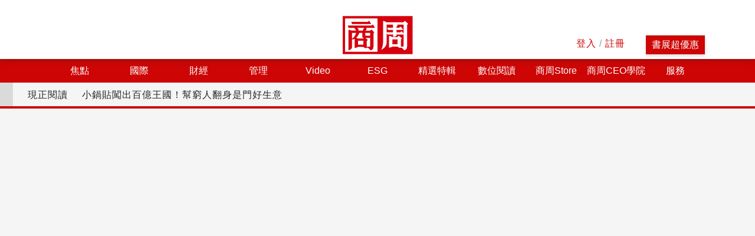

--- FILE ---
content_type: text/html; charset=utf-8
request_url: https://www.cbeea.org.tw/focus/302
body_size: 824
content:
<!DOCTYPE html><html><head><meta charSet="utf-8"/><meta name="viewport" content="width=device-width"/><meta name="next-head-count" content="2"/><link rel="preload" href="/_next/static/S-6kElDXFMQCFRoZMr3DX/pages/_app.js" as="script"/><link rel="preload" href="/_next/static/S-6kElDXFMQCFRoZMr3DX/pages/focus/%5Bid%5D.js" as="script"/><link rel="preload" href="/_next/static/runtime/webpack-c212667a5f965e81e004.js" as="script"/><link rel="preload" href="/_next/static/chunks/framework.619a4f70c1d4d3a29cbc.js" as="script"/><link rel="preload" href="/_next/static/chunks/commons.94e9432177da8e3c395d.js" as="script"/><link rel="preload" href="/_next/static/runtime/main-5c0ffb38189eb13732a5.js" as="script"/><link rel="preload" href="/_next/static/chunks/565b0f67f0fdccd92aeca239f73381ed22f78549.0c07bada25a8ea831178.js" as="script"/><link rel="preload" href="/_next/static/chunks/d8d3031af348c2927eb6d81dab27a1dfa40cb1df.d330cd7383b72ed03d50.js" as="script"/></head><body><div id="__next"></div><script id="__NEXT_DATA__" type="application/json">{"props":{"pageProps":{"data":{"retResult":true,"retCode":"200","retMsg":"執行成功","debugMsg":"","content":{"date":"2020-09-11 00:00:00","title":"小鍋貼闖出百億王國！看鍋貼大王的企業倫理之道","origin":"商業週刊","content":"","url":"https://www.businessweekly.com.tw/focus/indep/6002560?fbclid=IwAR0hxOx6y1Q8molcDew4nQVBDm0t38d3PujPs9L46ltei3xkij4MeZ5mq"}}},"__N_SSP":true},"page":"/focus/[id]","query":{"id":"302"},"buildId":"S-6kElDXFMQCFRoZMr3DX","isFallback":false,"gssp":true,"customServer":true}</script><script nomodule="" src="/_next/static/runtime/polyfills-7a49edcc87a9af14340e.js"></script><script async="" data-next-page="/_app" src="/_next/static/S-6kElDXFMQCFRoZMr3DX/pages/_app.js"></script><script async="" data-next-page="/focus/[id]" src="/_next/static/S-6kElDXFMQCFRoZMr3DX/pages/focus/%5Bid%5D.js"></script><script src="/_next/static/runtime/webpack-c212667a5f965e81e004.js" async=""></script><script src="/_next/static/chunks/framework.619a4f70c1d4d3a29cbc.js" async=""></script><script src="/_next/static/chunks/commons.94e9432177da8e3c395d.js" async=""></script><script src="/_next/static/runtime/main-5c0ffb38189eb13732a5.js" async=""></script><script src="/_next/static/chunks/565b0f67f0fdccd92aeca239f73381ed22f78549.0c07bada25a8ea831178.js" async=""></script><script src="/_next/static/chunks/d8d3031af348c2927eb6d81dab27a1dfa40cb1df.d330cd7383b72ed03d50.js" async=""></script><script src="/_next/static/S-6kElDXFMQCFRoZMr3DX/_buildManifest.js" async=""></script><script src="/_next/static/S-6kElDXFMQCFRoZMr3DX/_ssgManifest.js" async=""></script></body></html>

--- FILE ---
content_type: text/html; charset=utf-8
request_url: https://www.businessweekly.com.tw/focus/indep/6002560?fbclid=IwAR0hxOx6y1Q8molcDew4nQVBDm0t38d3PujPs9L46ltei3xkij4MeZ5mq
body_size: 55428
content:


<!DOCTYPE html>
<html lang="zh-Hant-TW">
<head>
    <meta name="robots" content="max-snippet:-1, max-video-preview:-1, max-image-preview:large">

        <meta property="article:published_time" content="2020-09-09T12:41:12+08:00" />
            <meta property="article:modified_time" content="2020-09-09T12:41:12+08:00" />

        <Title>小鍋貼闖出百億王國！幫窮人翻身是門好生意－封面摘要｜商周</Title>
    <!-- Anti-flicker snippet (recommended)  -->
    <style>
        .async-hide {
            opacity: 0 !important;
        }

        .special_event h3 {
            font-size: 1.5rem !important;
            margin-bottom: 1rem !important;
            min-height: auto !important;
        }

        .special_event ul li {
            font-size: 0.9rem !important;
        }

        .special_event .button-box {
            width: 100%;
            display: flex;
            justify-content: flex-end;
        }

            .special_event .button-box button {
                border: 1px solid red;
                color: red;
                background-color: transparent;
                padding: 6px 16px;
                font-size: 0.9rem;
                cursor: pointer;
                padding-left: 1.5rem;
                padding-right: 1.5rem;
            }
    </style>
    <meta http-equiv="content-type" content="text/html; charset=UTF-8">
    <meta http-equiv="content-language" content="zh-Hant-TW">
    
    <meta property="fb:admins" content="750981443">
    <meta property="fb:app_id" content="136234913116144">
    <meta property="fb:pages" content="186593071836" />
    <meta property="fb:pages" content="555760894593419" />
    <meta property="fb:pages" content="1589934324668811" />
    <meta property="fb:pages" content="420492544740863" />
    <meta property="fb:pages" content="152346354596">
    
        <meta name="keywords" content="幫窮人翻身,八方雲集,百億餐飲王國,瓦城,鍋貼,年底興櫃" />

        <meta name="description" content="一群最沒有資源的人，用最庶民的食物，竟能打造出百億餐飲王國。看似不起眼，一顆5.5元起跳的鍋貼、水餃，讓食客一餐不到百元就能吃飽；開在台灣街頭巷尾的八方雲集，預計今年底前登錄興櫃，成為台灣的鍋貼第一股">

        <meta property="og:url" content="https://www.businessweekly.com.tw/focus/indep/6002560" />

        <meta property="og:title" content="小鍋貼闖出百億王國！幫窮人翻身是門好生意－封面摘要｜商周" />
            <meta property="og:description" content="一群最沒有資源的人，用最庶民的食物，竟能打造出百億餐飲王國。看似不起眼，一顆5.5元起跳的鍋貼、水餃，讓食客一餐不到百元就能吃飽；開在台灣街頭巷尾的八方雲集，預計今年底前登錄興櫃，成為台灣的鍋貼第一股" />
    <meta property="og:site_name" content="商業周刊 - 商周.com" />
        <meta property="og:type" content="article" />
            <meta property="og:image" content="https://ibw.bwnet.com.tw/CT_Independent/2020/09/970310ef-73a2-9d82-ef86-50f9d2b21966.jpg" />
    <meta itemprop="name" content="商業周刊 - 商周.com">
        <meta itemprop="image" content="https://ibw.bwnet.com.tw/CT_Independent/2020/09/970310ef-73a2-9d82-ef86-50f9d2b21966.jpg">
    <meta http-equiv="X-UA-Compatible" content="IE=edge, chrome=1">
    <meta name="viewport" content="width=device-width, initial-scale=1, user-scalable=1, shrink-to-fit=no">
    <meta name="MobileOptimized" content="320">
    <meta name="HandheldFriendly" content="True">
    <meta name="format-detection" content="telephone=no">
    
    <meta name="twitter:card" content="summary" />
        <meta name="twitter:title" content="小鍋貼闖出百億王國！幫窮人翻身是門好生意－封面摘要｜商周" />
            <meta name="twitter:url" content="https://www.businessweekly.com.tw/focus/indep/6002560" />

        <meta name="twitter:description" content="一群最沒有資源的人，用最庶民的食物，竟能打造出百億餐飲王國。看似不起眼，一顆5.5元起跳的鍋貼、水餃，讓食客一餐不到百元就能吃飽；開在台灣街頭巷尾的八方雲集，預計今年底前登錄興櫃，成為台灣的鍋貼第一股" />

        <link rel="canonical" href="https://www.businessweekly.com.tw/focus/indep/6002560" />

        <meta name="news_keywords" content="幫窮人翻身,八方雲集,百億餐飲王國,瓦城,鍋貼,年底興櫃" />

        <meta name="section" property="article:section" content="焦點" />

        <meta name="subsection" itemprop="articleSection" content="封面故事" />

        <meta name="pubdate" itemprop="dateCreated" property="article:published_time" content="2020-09-09T12:41:12+08:00" />

        <meta name="lastmod" itemprop="dateModified" content="2020-09-09T12:41:12+08:00" />

        <link rel="stylesheet" type="text/css" href="https://ibw.bwnet.com.tw/file/stylesheets/article.minify.css" />
    <link rel="stylesheet" type="text/css" href="https://ibw.bwnet.com.tw/assets/deploy/css/bw-style.css" />

    <link rel="stylesheet" type="text/css" href="https://ibw.bwnet.com.tw/assets/deploy/css/summernote_table_custom.css?V=20230710" />

    <link type="image/x-icon" rel="shortcut icon" href="https://ibw.bwnet.com.tw/img/favicon.ico" />
    <link rel="manifest" href="https://ibw.bwnet.com.tw/file/icon/manifest.json">
    <!-- Google Tag Manager -->
    <script type="text/javascript">
        (function (w, d, s, l, i) {
            w[l] = w[l] || []; w[l].push({
                'gtm.start':
                    new Date().getTime(), event: 'gtm.js'
            }); var f = d.getElementsByTagName(s)[0],
                j = d.createElement(s), dl = l != 'dataLayer' ? '&l=' + l : ''; j.async = true; j.src =
                    'https://www.googletagmanager.com/gtm.js?id=' + i + dl; f.parentNode.insertBefore(j, f);
        })(window, document, 'script', 'dataLayer', 'GTM-M73WTP6D');
    </script>
    <!-- End Google Tag Manager -->
    <script src="https://ibw.bwnet.com.tw/file/js/jquery-3.3.1.min.js" crossorigin="anonymous"></script>
        <script src="https://ibw.bwnet.com.tw/file/js/radio-btn.min.js"></script>
        <script src="https://ibw.bwnet.com.tw/file/js/vendor/popper.min.js"></script>
        <script src="https://ibw.bwnet.com.tw/file/js/popover.min.js"></script>
        <script src="https://ibw.bwnet.com.tw/file/js/slick.min.js"></script>
    <script src="https://ibw.bwnet.com.tw/assets/library/bwg-ext/globalUtils.min.js"></script>
    <script src="https://www.businessweekly.com.tw/bwevent/2021/member-system/cdn/member.min.js"></script>
    <script src="https://ibw.bwnet.com.tw/file/js/vendor/bootstrap.min.js"></script>
    <script src="https://ibw.bwnet.com.tw/assets/deploy/js/bw.js"></script>

    <script>
        var NotLogin = true;
    </script>
    <script type = "application/ld+json" >
{ "@context": "http://schema.org",
  "@type": "BreadcrumbList", 
  "itemListElement": [ 
    { "@type": "ListItem", "position": 1, "item": { "@id": "https://www.businessweekly.com.tw/", "name": "商周" }},
    { "@type": "ListItem", "position": 2, "item": { "@id": "https://www.businessweekly.com.tw/channel/focus/0000000312", "name": "焦點" }},
    { "@type": "ListItem", "position": 3, "item": { "@id": "https://www.businessweekly.com.tw/Channel/SubChannel/0000000314", "name": "封面故事" }},
    { "@type": "ListItem", "position": 4, "item": { "@id": "https://www.businessweekly.com.tw/focus/indep/6002560?fbclid=IwAR0hxOx6y1Q8molcDew4nQVBDm0t38d3PujPs9L46ltei3xkij4MeZ5mq", "name": "小鍋貼闖出百億王國！幫窮人翻身是門好生意" }}
    ] 
 }
</script>
    <script type="application/ld+json"> 
{
"@context":"http://schema.org",
"@type":"NewsArticle",
"headline":"小鍋貼闖出百億王國！幫窮人翻身是門好生意",
"url":"https://www.businessweekly.com.tw/focus/indep/6002560?fbclid=IwAR0hxOx6y1Q8molcDew4nQVBDm0t38d3PujPs9L46ltei3xkij4MeZ5mq",
"thumbnailUrl":"https://ibw.bwnet.com.tw/CT_Independent/2020/09/970310ef-73a2-9d82-ef86-50f9d2b21966.jpg",
"articleSection":["焦點","封面故事"],
"creator":{"@type":"Person","name":"李雅筑、林洧楨/製作人：劉佩修"},
"keywords":["幫窮人翻身","八方雲集","百億餐飲王國","瓦城","鍋貼","年底興櫃"],
"mainEntityOfPage":{"@type":"WebPage","@id":"https://www.businessweekly.com.tw/focus/indep/6002560?fbclid=IwAR0hxOx6y1Q8molcDew4nQVBDm0t38d3PujPs9L46ltei3xkij4MeZ5mq"},
"image":{"@type":"ImageObject","url":"https://ibw.bwnet.com.tw/CT_Independent/2020/09/970310ef-73a2-9d82-ef86-50f9d2b21966.jpg",
"height":730,"width":387},
"dateCreated":"2020-09-09T12:41:12+08:00",
"datePublished":"2020-09-09T12:41:12+08:00",
"dateModified":"2020-09-09T12:41:12+08:00",
"author":{"@type":"Person","name":"李雅筑、林洧楨/製作人：劉佩修"},
"publisher":{"@type":"Organization",
"name":"商業周刊",
"logo":{"@type":"ImageObject","url":"https://ibw.bwnet.com.tw/file/img/logo-red.jpg"}},
"description":"一群最沒有資源的人，用最庶民的食物，竟能打造出百億餐飲王國。看似不起眼，一顆5.5元起跳的鍋貼、水餃，讓食客一餐不到百元就能吃飽；開在台灣街頭巷尾的八方雲集，預計今年底前登錄興櫃，成為台灣的鍋貼第一股",
"articleBody":"一群最沒有資源的人，用最庶民的食物，竟能打造出百億餐飲王國。看似不起眼，一顆5.5元起跳的鍋貼、水餃，讓食客一餐不到百元就能吃飽；開在台灣街頭巷尾的八方雲集，預計今年底前登錄興櫃，成為台灣的鍋貼第一股。它，在台展店超過980家，是四海遊龍4倍；去年營收逾48億元，與餐飲股王瓦城相當，EPS更達8元，比王品高出7成；一年產值規模超過百億元，更勝鬍鬚張、三商巧福等中式速食同業。廣告-請繼續往下閱讀它用最便宜的單價，躍升中式速食連鎖業大王。這一路是怎麼崛起的？「我們是在做窮人的總部，幫窮人致富。」一名內部主管形容。他口中說的「窮人」，指的是全台超過400名的加盟主，他們的身分是外籍配偶、水泥工人、半夜送貨的物流司機等等。相較台灣許多餐飲集團創辦人，是含著金湯匙出身的二代；但這個故事一開始，就沒有富爸爸，只有窮爸爸。68歲的創辦人林家鈺，祖籍在中國福州、外省二代出身，小時因父親經商失敗，全家陷入困境，他們跟親友借米度日、撿鄰居收成後剩下的地瓜來果腹。廣告-請繼續往下閱讀不願向命運低頭的他，半工半讀考上台北工專，並靠著電梯維修生意，終於脫貧致富。但卻在亞洲金融風暴隔年，因股票投資失利，負債兩千萬元。為還債，他在台北天母開4坪鍋貼水餃店。那時，早5年成立的四海遊龍已在大台北地區開出連鎖店。它選擇不模仿對手，走自己的路：快速展店，門檻要低，動作要快。於是，他找上最想翻身的一群人，憑著小店面深入小巷子，走外帶模式。初期，它的加盟金僅10萬元，若加上裝潢費，約50萬元就能開店，金額是同業二分之一。創業第三年，就開出一百家店。後續前進兩百家店，當多數連鎖業者選在此時賺加盟金、建總部制度，林家鈺卻仍在第一線，將賺來的錢拿來展店。「他是用苦行僧方式開放加盟，」一名員工解釋，林家鈺為搶市占率，先跳下來開店，失敗自己吸收，成功就轉賣加盟主，連單月營收達兩百萬元的黃金店面，也轉賣出去。「這模式相當罕見，通常有雄厚資本才能做到。」台灣連鎖加盟促進協會副秘書長柯建斌說。一名餐飲同業觀察，該公司的做法讓加盟主保有向心力，這是加盟連鎖業最難的事。扶弱，先利他再利己，成為他獨特的經營哲學。而這也養成該公司極特殊的企業文化，每家店不僅拚業績、更會培養人才。八方雲集懂得抓緊加盟主的心，再搭配總部從產地、中央工廠到門市的效率化經營，是讓店面從百店到千店的最大關鍵。據了解，食材費用約占門市營收4成。林家鈺堅信，唯有加盟主先賺錢，總部才能賺錢。因此，先讓利給加盟主，加盟主賺到錢、再開新店，總部才能再賺原料費，形成良性循環。不過，攤開它的原物料供應商，無論肉品、高麗菜等全是業界頂尖。原料貴，市場售價卻低，還有辦法賺錢？第一是持續展店，達到規模經濟，壓低進貨成本；第二是中央工廠建立自動化設備和完善物流系統，讓門市食材保有新鮮，吸引顧客、提升業績。林家鈺對於機械設計很有一套，這奠定八方雲集在工廠全自動化的基礎，是同業難比擬的優勢。同時，他更打造中央工廠和門市端的24小時運作法則，達到工廠和門市皆零庫存的目標。在這模式下，總部和加盟主形成命運共同體，加盟主不會跑料（另購原料），總部也能透過每日訂單狀況，掌握門市銷售成績，以此綁住加盟者。不過隨著在台市場規模增大，它也迎來新的挑戰。首先，是台灣市場漸趨飽和，再開店，即是排擠加盟主的利益。這被外界視為是八方雲集此時登錄興櫃的原因。當它未來到美國插旗，唯有進入資本市場，才有更多機會吸引投資人、國際合作方等關注，成為跨國拓展的推手。另一挑戰是，目前加盟主和門市員工已屆中高齡，為降低勞力工作，總部導入了連串的數位轉型計畫以增加營運效率。這代表，未來加盟主也得願意改門市設計和動線，並出錢投資傳統店面轉型，才可能讓這個百億帝國翻身。只是，未來若是機器、智慧點餐系統取代了人力，門市人員是否因此失業？當進入追求利益極大化的資本市場，公司賴以起家的扶弱、利他精神，還能維繫嗎？這些加盟主的最大疑慮，也是它接下來的關鍵課題。▋本文擷取自雜誌《商業周刊》1713期封面故事，完整系列報導：小鍋貼闖出百億王國！ 一顆新鮮鍋貼的誕生！拆解八方雲集24小時零庫存製程 財報深入剖析 八方疫期逆勢成長5％的秘密止血中國、前進美國 「揹著工廠過去」有多少勝算？"
}
</script>
    
</head>
<body id="_main" style="background-color:#f5f5f5">

    
            <div id="floatAD">
                <!--Float2影音廣告，最上方隨意位置--><ins pid='449020EB-2EC3-41B2-B8E7-84D7E6E3225E' class='clear_active'></ins>
            </div>

        <article><time datetime="2020-09-09T12:41:12+08:00" pubdate="pubdate"></time></article>
    <!-- Google Tag Manager (noscript) -->
    <noscript>
        <iframe src="https://www.googletagmanager.com/ns.html?id=GTM-M73WTP6D" height="0" width="0" style="display: none; visibility: hidden"></iframe>
    </noscript>
    <!-- End Google Tag Manager (noscript) -->
    <!--Hidden-->
    <input type="hidden" id="gtm_ga_id" name="gtm_ga_id" value="G-N87QCJQS68" />
    <input type="hidden" id="gtm_siteurl" name="gtm_siteurl" value="businessweekly.com.tw" />
                        <input type="hidden" id="gtm_UserFlowType" name="gtm_UserFlowType" value="" /><!--是否是”訂戶”，非訂戶顯示”會員”-->
            <input type="hidden" id="gtm_id_list" name="gtm_id_list" value="6002560" /><!-- 事件4 類別頁/搜尋結果頁的商品 / 文章id列表，用逗號(,)分開，最多擺十個-->
            <input type="hidden" id="gtm_group_list" name="gtm_group_list" value="商周,焦點,封面故事" /><!-- 分類列表，用逗號(,)分開，最多三層-->
            <input type="hidden" id="gtm_UserAction" name="gtm_UserAction" value="瀏覽" /><!-- //行為ex：瀏覽/購買/登入/搜尋 -->
            <input type="hidden" id="gtm_UserPage" name="gtm_UserPage" value="文章頁" /><!-- // 頁面：類別頁 / 商品頁 / 文章頁 / 搜尋頁 / 首頁 / 購物頁 / 登入頁 / 註冊頁-->
                <input type="hidden" id="gtm_note_id" name="gtm_note_id" value="indep6002560" /><!-- 事件5+6 文章/商品ID  事件7 加入購物車商品編號 -->
            <input type="hidden" id="gtm_keywords_hidden" name="gtm_keywords_hidden" value="幫窮人翻身,八方雲集,百億餐飲王國,瓦城,鍋貼,年底興櫃" /><!-- 關鍵字 -->
            <input type="hidden" id="adms_group_list" name="adms_group_list" value="0000000001,0000000312,0000000314" /><!-- 頻道 -->
            <input type="hidden" id="gtm_article_type" name="gtm_article_type" value="web_magazine" /><!-- 事件5 文章類型：//文章來源(web, web_magazine) 不是雜誌文就請塞web -->
            <input type="hidden" id="gtm_opinion" name="gtm_opinion" value="0000000249" /><!-- 事件5 文章類型：//文章來源(web, web_magazine) 不是雜誌文就請塞web -->
            <input type="hidden" id="gtm_feature" name="gtm_feature" value="" /><!-- 事件5 文章類型：//文章來源(web, web_magazine) 不是雜誌文就請塞web -->
            <input type="hidden" id="gtm_magazine_num" name="gtm_magazine_num" value="1713" /><!-- 事件5 雜誌期數 -->
            <input type="hidden" id="gtm_magazine_sourceid" name="gtm_magazine_sourceid" value="5246" /><!-- 事件5 雜誌期數 -->
    <input type="hidden" id="gtm_site_channel_category" name="gtm_site_channel_category" value="Channel_com" /><!-- 頻道事件 -->
        <input type="hidden" id="gtm_site_channel_action" name="gtm_site_channel_action" value="焦點" /><!-- 頻道事件 -->
            <input type="hidden" id="gtm_site_channel_Tag" name="gtm_site_channel_Tag" value="焦點" /><!-- 頻道事件 -->
            <input type="hidden" id="gtm_isAD" name="gtm_isAD" value="N" /><!-- 是否廣編 -->
            <input type="hidden" id="gtm_content_type" name="gtm_content_type" value="2" /><!-- DB Content type-->
    <!-- 網站編號 -->
    <input type="hidden" id="gtm_siteid" name="gtm_siteid" value="2" />
    <!-- 是否吐新廣告 -->
    <input type="hidden" id="IsBWNew" name="IsBWNew" value="y" />
    <!-- 服務器名稱 -->
    <input type="hidden" id="gtm_computer_name" value="BW-WEB-144" />
        <div id="fb-root"></div>
        <script async defer crossorigin="anonymous" src="https://connect.facebook.net/zh_TW/sdk.js#xfbml=1&version=v5.0"></script>

    <noscript>You need to enable JavaScript to run this app.</noscript>


<!-- Login Modal -->
<div class="modal fade" id="loginModal" tabindex="-1" role="dialog" aria-labelledby="exampleModalCenterTitle" aria-hidden="true">
    <div class="modal-dialog modal-dialog-centered" role="document">
        <div class="Login-modal modal-content">
            <div class="modal-header d-xs-flex align-items-xs-center">
                <h5 class="Login-title modal-title" id="ModalTitle" class="Login-title">商周會員登入</h5>
                <button class="close" data-dismiss="modal" aria-label="Close">
                    <span aria-hidden="true">&times;</span>
                </button>
            </div>
            <div class="modal-body">
                <iframe id="ModalSrc" style="width:100%;height:480px;border:0px;" data-src="https://member.businessweekly.com.tw/n/Account/Login"></iframe>
            </div>
        </div>
    </div>
</div>

<script>
    $(document).ready(function () {
        if ('' !== '') {
            $('#loginModal').modal('show');
        }
    });
</script>        
    <script>
        if (!/iPhone|iPad|iPod|line/i.test(navigator.userAgent) || !navigator.userAgent.indexOf('FBAV') > -1) {
            window.addEventListener('load', function () {
                var config = {
                    apiKey: "AAAAfPe9A6w:APA91bEMVXKCD9U49N-sCF8vAbngy_ncFQf1tWqOfaZzNQwJGU3D9pnBDPM2phquzpVF6PV77srF3mZ51_v-W3m1EXqhE582u70zd3yYiy8a1B0VjsbS6gXQb8JA0BKl_y3-lZbp6AMa",
                    authDomain: "webpush-624f4.firebaseapp.com",
                    databaseURL: "https://webpush-624f4.firebaseio.com",
                    projectId: "webpush-624f4",
                    storageBucket: "",
                    messagingSenderId: "536732304300"
                };
                // Initialize Firebase
                firebase.initializeApp(config);
                var messaging = firebase.messaging();

                // .push-confirm
                var pushConfirm = document.querySelector('.push-confirm');

                // push confirm cookies
                var pushConfirmCk = document.cookie.replace(/(?:(?:^|.*;\s*)jsBwPushConfirm\s*\=\s*([^;]*).*$)|^.*$/, "$1") || null;
                var gdrpCk = document.cookie.replace(/(?:(?:^|.*;\s*)jsgdrp\s*\=\s*([^;]*).*$)|^.*$/, "$1") || null;
                // 如果user未確認過，且cookies不存在.push-confirm show
                if (Notification && Notification.permission === 'default' && pushConfirmCk === null && gdrpCk === 'true') {
                    pushConfirm.classList.add('show');

                    // 確認、取消按鈕
                    var pushCheck = document.getElementById('push-check');
                    var pushCancel = document.getElementById('push-cancel');

                    // 確認允許通知
                    pushCheck.addEventListener('click', function () {
                        pushConfirm.classList.remove('show');
                        messaging.requestPermission()
                            .then(function () {
                                return messaging.getToken().then(function (currentToken) {
                                    console.log(currentToken);
                                    $.ajax({
                                        //上線要改
                                        url: 'https://www.businessweekly.com.tw/Handle/FcmToken.ashx',
                                        data: {
                                            PushToken: currentToken
                                        },
                                        type: 'GET',
                                        contentType: 'application/json; charset=utf-8',
                                        dataType: 'json',
                                        success: function (result) {
                                            alert(result.Info);
                                        },
                                        error: function (xhr, ajaxOptions, thrownError) {
                                            console.log(xhr.responseText);
                                        }
                                    });
                                }).catch(function (err) {
                                    console.log('An error occurred while retrieving token. ', err);
                                    showToken('Error retrieving Instance ID token. ', err);
                                    setTokenSentToServer(false);
                                });
                            });
                    });

                    // 取消通知
                    pushCancel.addEventListener('click', function () {
                        pushConfirm.classList.remove('show');
                        var days = 7; // 幾天cookies會過期
                        var d = new Date();
                        d.setTime(d.getTime() + (days * 24 * 60 * 60 * 1000));
                        var expires = "expires=" + d.toUTCString();
                        document.cookie = "jsBwPushConfirm=true; " + expires;
                    });

                }

                messaging.onMessage(function (payload) {
                    console.log('onMessage: ', payload);
                    var notifyMsg = payload.notification;
                    var notification = new Notification(notifyMsg.title, {
                        body: notifyMsg.body,
                        icon: notifyMsg.icon,
                        click_action: notifyMsg.click_action
                    });

                    // 綁定點擊事件
                    notification.onclick = function (e) {
                        e.preventDefault();
                        window.open(notifyMsg.click_action);
                    }
                });

                // register sw
                if ('serviceWorker' in navigator) {
                    navigator.serviceWorker.register('/firebase-messaging-sw.js')
                        .then(function (registration) {
                            firebase.messaging().useServiceWorker(registration)
                        })
                        .catch(function (err) {
                            console.log('Error!', err)
                        });
                }

            });
        }
    </script>
    <script src="https://ibw.bwnet.com.tw/file/js/vendor/jquery_lazyload.min.js" type="text/javascript"></script>
    <script type="text/javascript" src="https://ibw.bwnet.com.tw/file/js/app.min.js"></script>
    <script type="text/javascript" src="https://ibw.bwnet.com.tw/file/js/covertSvg.min.js"></script>
    <script type="text/javascript" src="https://ibw.bwnet.com.tw/file/js/vendor/smooth-scrollbar.js"></script>
    <!--Firebase-->
    <script src="https://www.gstatic.com/firebasejs/4.8.1/firebase.js"></script>
    <!--Firebase script End-->
    <div class="Toast-container">
        <div class="Toast Toast-done toast fade hide">
            <img class="lazyHead2" data-original="https://ibw.bwnet.com.tw/file/img/toast-done-icon.svg" />
            <div class="Toast-body d-xs-inline-block">已加入收藏</div>
        </div>
        <div class="Toast Toast-cancel toast fade hide">
            <img class="lazyHead2" data-original="https://ibw.bwnet.com.tw/file/img/toast-cancel-icon.svg" />
            <div class="Toast-body d-xs-inline-block">已取消收藏</div>
        </div>
    </div>

<!--側邊工具列，不能放在Bg內，會受max-width限制 start-->
<script src="https://ibw.bwnet.com.tw/file/js/vendor/infinite-scroll.pkgd.min.js"></script>
<section class="Single-sidebar d-xs-none d-md-block">
    
    
    <!--Note popover demo-->
    
    
    
    <div>
        <div class="Margin-top Popover-container ga_btn" data-category="文章" data-action="互動工具" data-label="分享" data-layer="1" data-popover-content="#share-popover" data-container="body" data-toggle="popover" data-placement="right">
            <img class="Share-icon" data-src="https://ibw.bwnet.com.tw/file/img/sidebar-share-normal.svg" />
        </div>
        <!-- Share Popover share-popover -->
        <div class="d-xs-none" id="share-popover">
            <div class="popover-heading">
            </div>
            <div class="Share-popover popover-body">
                <a id="fbshare" href="" target="_blank" class="ga_btn" data-category="文章" data-action="互動工具" data-label="Facebook 分享完成"><img data-src="https://ibw.bwnet.com.tw/file/img/sidebar-fb-normal.svg" /></a>
                <a id="lineshare" href="" target="_blank" class="ga_btn" data-category="文章" data-action="互動工具" data-label="Line 分享完成"><img data-src="https://ibw.bwnet.com.tw/file/img/sidebar-line-normal.svg" /></a>
                <a id="threadsshare" href="" target="_blank" class="ga_btn" data-category="文章" data-action="互動工具" data-label="Threads 分享完成"><img data-src="https://ibw.bwnet.com.tw/file/img/sidebar-threads-normal.svg" /></a>
                <a id="twshare" href="" target="_blank" class="ga_btn" data-category="文章" data-action="互動工具" data-label="Twitter 分享完成"><img data-src="https://ibw.bwnet.com.tw/file/img/sidebar-twitter-normal.svg" /></a>
                <img class="ga_btn" data-category="文章" data-action="互動工具" data-label="複製連結完成" onclick="copyurl()" data-src="https://ibw.bwnet.com.tw/file/img/sidebar-copy-link-normal.svg" />
            </div>
        </div>
    </div>
    <div class="Text-icon Popover-container Margin-top ga_btn" data-category="文章" data-action="互動工具" data-label="字級設定" data-layer="1" data-container="body" data-toggle="popover" data-placement="right" data-popover-content="#text-popover">
        <img class="Text-icon" data-src="https://ibw.bwnet.com.tw/file/img/sidebar-text-normal.svg" />
        <!-- xs, sm breakpoint Popover text-popover -->
        <div class="d-xs-none" id="text-popover">
            <div class="popover-heading">
            </div>
            <div class="Text-popover popover-body">
                <div class="Text-popover-icon Text-large">
                    <img data-src="https://ibw.bwnet.com.tw/file/img/sidebar-text-large-normal.svg" />
                </div>
                <div class="Text-popover-icon Text-reset">
                    <img data-src="https://ibw.bwnet.com.tw/file/img/sidebar-textl-normal.svg" />
                </div>
                <div class="Text-popover-icon Text-small">
                    <img data-src="https://ibw.bwnet.com.tw/file/img/sidebar-text-small-normal.svg" />
                </div>
            </div>
        </div>
    </div>
    <!--PDF列印-->
</section>
<!--側邊工具列，不能放在Bg內，會受max-width限制 end-->
            <!--鎖定焦點頻道、Logo以上位置--><ins pid='3C836A55-D6C3-499D-9143-A4772CE1C49A' class='ins-top-cover'></ins>    <header class="Header">
        <section class="Header-content row no-gutters align-items-xs-end">
            <div class="col-xs-4 col-md-5 d-xs-flex align-items-xs-end">
                <span id="Menu-btn"><img class="d-md-none" src="https://ibw.bwnet.com.tw/file/img/m-menu-normal.svg" width="32" height="32" alt="menu" /></span>
                
                    <div class="Header-panel">
<!--PC.全網Header--><ins pid='8F680F05-2726-4842-985A-7006573FCEC5'></ins>                    </div>
            </div>
            <div class="col-xs-4 col-md-2">
                <a href="/"><img class="Header-logo ga_btn" data-category="Header" data-action="點擊" data-label="商周logo" src="https://ibw.bwnet.com.tw/file/img/logo-red.svg" alt="商周logo" /></a>
            </div>
            <div class="col-xs-4 col-md-5 d-xs-flex align-items-xs-center justify-content-xs-end">
                <div class="Header-search"><img data-src="https://ibw.bwnet.com.tw/file/img/search-normal.svg" /></div>
                <div class="Header-user d-xs-none align-items-xs-center" id="logined">
                    <a href="https://member.businessweekly.com.tw/Member" target="_self">
                        <img class="Header-avatar" style="max-width:32px;max-height:32px;" src="https://member.businessweekly.com.tw/Content/images/normal-male.jpg" id="PhotoUrl" alt="帳號頭像" />
                    </a>
                    <span class="Header-name d-xs-none d-md-block" id="LoginedUser"></span>
                    <img class="Header-name-arrow d-xs-none d-md-block lazyHead2" data-original="https://ibw.bwnet.com.tw/file/img/tab-dropdown-normal.svg" alt="帳號選單下拉箭頭" />
                    <div class="Header-user-info">
                        
                        <div class="Subscription" style="display:none;">
                            <div class="Due-date text-xs-center">訂閱到期日</div>
                            <div class="Text">商周 Plus：2019.05.23</div>
                            <div class="Text">紙本雜誌：2019.05.23</div>
                            <div class="Text">zinio 電子雜誌：2019.05.23</div>
                            <div class="Text">紙本 + zinio 電子雜誌：2019.05.23</div>
                        </div>
                        
                        <div class="user-func">
                            <span style="display:none;">我的個人頁面</span>
                            <span style="display:none;">稍後閱讀</span>
                            <a href="https://member.businessweekly.com.tw" target="_blank">會員中心</a>
                            <span onclick="memberSystem.logOut();" class="btn-logout" style="cursor: pointer; color: #fff">登出</span>
                        </div>
                    </div>
                </div>
                <div id="nologin" class="nologin">
                    <span class="Header-login-register-btn btn btn-outline-primary ga_btn" data-member="bw" data-type="login" data-category="Header" data-action="點擊" data-label="登入">登入</span>
                    <span>/</span>
                    <span class="Header-login-register-btn btn btn-outline-primary ga_btn" data-member="bw" data-type="register" data-category="Header" data-action="點擊" data-label="註冊">註冊</span>
                </div>
                <button onclick="location.href = 'https://bwnet.pse.is/8l65wz'" class="Header-sub-btn btn btn-primary d-xs-none d-md-block ga_btn" data-category="Header" data-action="點擊" data-label="訂閱">書展超優惠</button>
            </div>
        </section>
        <!-- xs, sm breakpoint menu展開頁面(小網)-->
        <section class="Menu-panel" style="display: none">
                    <div>
                            <div class="Menu-category">
                                <span style='cursor:pointer;'> 焦點 </span> 
                                    <svg xmlns="http://www.w3.org/2000/svg" xmlns:xlink="http://www.w3.org/1999/xlink" width="32px" height="32px" viewBox="0 0 32 32" version="1.1" src="img/tab-dropdown-normal.svg">
                                        <g id="share/btn/icon/tab_dropdown_normal_2" stroke="none" stroke-width="1" fill="none" fill-rule="evenodd">
                                            <g id="share/btn/icon/tab_dropdown_normal" transform="translate(11.000000, 13.000000)" fill="#252525">
                                                <polygon id="Triangle" transform="translate(5.000000, 3.500000) scale(1, -1) rotate(-360.000000) translate(-5.000000, -3.500000) " points="5 0 10 7 0 7"></polygon>
                                            </g>
                                        </g>
                                    </svg>
                            </div>
                                                    <div class="Menu-category-content d-xs-none">
                                <section class="Menu-category-content-section">
                                    
                                        <div class="Menu-category-item">
                                            <a href='/channel/focus/0000000312'> 焦點首頁 </a> 
                                        </div>
                                                                            <div class="Menu-category-item">
<a href='/channel/news/0000000313'> 時事分析 </a>                                         </div>
                                        <div class="Menu-category-item">
<a href='/channel/coverstory/0000000314'> 封面故事 </a>                                         </div>
                                        <div class="Menu-category-item">
<a href='https://www.businessweekly.com.tw/latest'> 今日最新 </a>                                         </div>
                                        <div class="Menu-category-item">
<a href='https://www.businessweekly.com.tw/popular'> 大家都在看 </a>                                         </div>
                                        <div class="Menu-category-item">
<a href='https://bw.businessweekly.com.tw/Event/2025/AIempowersall/'> AI賦能 </a>                                         </div>
                                </section>
                                
                            </div>
                    </div>
                    <div>
                            <div class="Menu-category">
                                <span style='cursor:pointer;'> 國際 </span> 
                                    <svg xmlns="http://www.w3.org/2000/svg" xmlns:xlink="http://www.w3.org/1999/xlink" width="32px" height="32px" viewBox="0 0 32 32" version="1.1" src="img/tab-dropdown-normal.svg">
                                        <g id="share/btn/icon/tab_dropdown_normal_2" stroke="none" stroke-width="1" fill="none" fill-rule="evenodd">
                                            <g id="share/btn/icon/tab_dropdown_normal" transform="translate(11.000000, 13.000000)" fill="#252525">
                                                <polygon id="Triangle" transform="translate(5.000000, 3.500000) scale(1, -1) rotate(-360.000000) translate(-5.000000, -3.500000) " points="5 0 10 7 0 7"></polygon>
                                            </g>
                                        </g>
                                    </svg>
                            </div>
                                                    <div class="Menu-category-content d-xs-none">
                                <section class="Menu-category-content-section">
                                    
                                        <div class="Menu-category-item">
                                            <a href='/channel/international/0000000316'> 國際首頁 </a> 
                                        </div>
                                                                            <div class="Menu-category-item">
<a href='/channel/world/0000000317'> 全球話題 </a>                                         </div>
                                        <div class="Menu-category-item">
<a href='/channel/china/0000000318'> 趨勢中國 </a>                                         </div>
                                </section>
                                
                            </div>
                    </div>
                    <div>
                            <div class="Menu-category">
                                <span style='cursor:pointer;'> 財經 </span> 
                                    <svg xmlns="http://www.w3.org/2000/svg" xmlns:xlink="http://www.w3.org/1999/xlink" width="32px" height="32px" viewBox="0 0 32 32" version="1.1" src="img/tab-dropdown-normal.svg">
                                        <g id="share/btn/icon/tab_dropdown_normal_2" stroke="none" stroke-width="1" fill="none" fill-rule="evenodd">
                                            <g id="share/btn/icon/tab_dropdown_normal" transform="translate(11.000000, 13.000000)" fill="#252525">
                                                <polygon id="Triangle" transform="translate(5.000000, 3.500000) scale(1, -1) rotate(-360.000000) translate(-5.000000, -3.500000) " points="5 0 10 7 0 7"></polygon>
                                            </g>
                                        </g>
                                    </svg>
                            </div>
                                                    <div class="Menu-category-content d-xs-none">
                                <section class="Menu-category-content-section">
                                    
                                        <div class="Menu-category-item">
                                            <a href='/channel/business/0000000319'> 財經首頁 </a> 
                                        </div>
                                                                            <div class="Menu-category-item">
<a href='/channel/insight/0000000320'> 產業動態 </a>                                         </div>
                                        <div class="Menu-category-item">
<a href='/channel/trends/0000000321'> 商業趨勢 </a>                                         </div>
                                        <div class="Menu-category-item">
<a href='/channel/people/0000000322'> 焦點人物 </a>                                         </div>
                                        <div class="Menu-category-item">
<a href='/channel/money/0000000323'> 投資理財 </a>                                         </div>
                                        <div class="Menu-category-item">
<a href='/channel/realestate/0000000324'> 地產風雲 </a>                                         </div>
                                </section>
                                
                            </div>
                    </div>
                    <div>
                            <div class="Menu-category">
                                <span style='cursor:pointer;'> 管理 </span> 
                                    <svg xmlns="http://www.w3.org/2000/svg" xmlns:xlink="http://www.w3.org/1999/xlink" width="32px" height="32px" viewBox="0 0 32 32" version="1.1" src="img/tab-dropdown-normal.svg">
                                        <g id="share/btn/icon/tab_dropdown_normal_2" stroke="none" stroke-width="1" fill="none" fill-rule="evenodd">
                                            <g id="share/btn/icon/tab_dropdown_normal" transform="translate(11.000000, 13.000000)" fill="#252525">
                                                <polygon id="Triangle" transform="translate(5.000000, 3.500000) scale(1, -1) rotate(-360.000000) translate(-5.000000, -3.500000) " points="5 0 10 7 0 7"></polygon>
                                            </g>
                                        </g>
                                    </svg>
                            </div>
                                                    <div class="Menu-category-content d-xs-none">
                                <section class="Menu-category-content-section">
                                    
                                        <div class="Menu-category-item">
                                            <a href='/channel/management/0000000326'> 管理首頁 </a> 
                                        </div>
                                                                            <div class="Menu-category-item">
<a href='/channel/digitaltransformation/0000000327'> 創新策略 </a>                                         </div>
                                        <div class="Menu-category-item">
<a href='/channel/Innovation/0000000328'> 數位轉型 </a>                                         </div>
                                        <div class="Menu-category-item">
<a href='/channel/marketing/0000000329'> 行銷密技 </a>                                         </div>
                                        <div class="Menu-category-item">
<a href='/channel/leadership/0000000330'> 領導馭人 </a>                                         </div>
                                </section>
                                
                            </div>
                    </div>
                    <div>
                            <div class="Menu-category">
                                <a target='_blank' href='https://www.businessweekly.com.tw/event/site/video'> Video </a> 
                                    <svg xmlns="http://www.w3.org/2000/svg" xmlns:xlink="http://www.w3.org/1999/xlink" width="32px" height="32px" viewBox="0 0 32 32" version="1.1" src="img/tab-dropdown-normal.svg">
                                        <g id="share/btn/icon/tab_dropdown_normal_2" stroke="none" stroke-width="1" fill="none" fill-rule="evenodd">
                                            <g id="share/btn/icon/tab_dropdown_normal" transform="translate(11.000000, 13.000000)" fill="#252525">
                                                <polygon id="Triangle" transform="translate(5.000000, 3.500000) scale(1, -1) rotate(-360.000000) translate(-5.000000, -3.500000) " points="5 0 10 7 0 7"></polygon>
                                            </g>
                                        </g>
                                    </svg>
                            </div>
                                            </div>
                    <div>
                            <div class="Menu-category">
                                <a target='_blank' href='https://www.businessweekly.com.tw/event/site/esg'> ESG </a> 
                                    <svg xmlns="http://www.w3.org/2000/svg" xmlns:xlink="http://www.w3.org/1999/xlink" width="32px" height="32px" viewBox="0 0 32 32" version="1.1" src="img/tab-dropdown-normal.svg">
                                        <g id="share/btn/icon/tab_dropdown_normal_2" stroke="none" stroke-width="1" fill="none" fill-rule="evenodd">
                                            <g id="share/btn/icon/tab_dropdown_normal" transform="translate(11.000000, 13.000000)" fill="#252525">
                                                <polygon id="Triangle" transform="translate(5.000000, 3.500000) scale(1, -1) rotate(-360.000000) translate(-5.000000, -3.500000) " points="5 0 10 7 0 7"></polygon>
                                            </g>
                                        </g>
                                    </svg>
                            </div>
                                            </div>
                    <div>
                            <div class="Menu-category">
                                <span> 精選特輯 </span> 
                                    <svg xmlns="http://www.w3.org/2000/svg" xmlns:xlink="http://www.w3.org/1999/xlink" width="32px" height="32px" viewBox="0 0 32 32" version="1.1" src="img/tab-dropdown-normal.svg">
                                        <g id="share/btn/icon/tab_dropdown_normal_2" stroke="none" stroke-width="1" fill="none" fill-rule="evenodd">
                                            <g id="share/btn/icon/tab_dropdown_normal" transform="translate(11.000000, 13.000000)" fill="#252525">
                                                <polygon id="Triangle" transform="translate(5.000000, 3.500000) scale(1, -1) rotate(-360.000000) translate(-5.000000, -3.500000) " points="5 0 10 7 0 7"></polygon>
                                            </g>
                                        </g>
                                    </svg>
                            </div>
                                                    <div class="Menu-category-content d-xs-none">
                                <section class="Menu-category-content-section">
                                    
                                                                            <div class="Menu-category-item">
<a href='https://www.businessweekly.com.tw/event/ai100/'> AI創新百強 </a>                                         </div>
                                        <div class="Menu-category-item">
<a href='https://www.businessweekly.com.tw/opinion'> 名家專欄 </a>                                         </div>
                                        <div class="Menu-category-item">
<a href='https://www.businessweekly.com.tw/event/mitu'> MIT-U 企業探照燈 </a>                                         </div>
                                        <div class="Menu-category-item">
<a href='https://www.businessweekly.com.tw/featurelist.aspx'> 特別企劃 </a>                                         </div>
                                        <div class="Menu-category-item">
<a href='https://linktr.ee/BWnet'> Podcast《商周Bar》 </a>                                         </div>
                                        <div class="Menu-category-item">
<a href='https://alive.businessweekly.com.tw'> alive </a>                                         </div>
                                        <div class="Menu-category-item">
<a href='https://health.businessweekly.com.tw'> 良醫健康網 </a>                                         </div>
                                        <div class="Menu-category-item">
<a href='https://smart.businessweekly.com.tw/'> Smart自學網 </a>                                         </div>
                                        <div class="Menu-category-item">
<a href='https://wealth.businessweekly.com.tw'> 商周財富網 </a>                                         </div>
                                        <div class="Menu-category-item">
<a href='https://www.businessweekly.com.tw/roundtable/'> 圓桌趨勢論壇 <img class='lazyHead2' data-original='https://ibw.bwnet.com.tw/file/img/external-link.svg'> </a>                                         </div>
                                        <div class="Menu-category-item">
<a href='https://www.businessweekly.com.tw/Event/site/consultants100'> 百大顧問團 </a>                                         </div>
                                </section>
                                
                            </div>
                    </div>
                    <div>
                            <div class="Menu-category">
                                <span> 數位閱讀 </span> 
                                    <svg xmlns="http://www.w3.org/2000/svg" xmlns:xlink="http://www.w3.org/1999/xlink" width="32px" height="32px" viewBox="0 0 32 32" version="1.1" src="img/tab-dropdown-normal.svg">
                                        <g id="share/btn/icon/tab_dropdown_normal_2" stroke="none" stroke-width="1" fill="none" fill-rule="evenodd">
                                            <g id="share/btn/icon/tab_dropdown_normal" transform="translate(11.000000, 13.000000)" fill="#252525">
                                                <polygon id="Triangle" transform="translate(5.000000, 3.500000) scale(1, -1) rotate(-360.000000) translate(-5.000000, -3.500000) " points="5 0 10 7 0 7"></polygon>
                                            </g>
                                        </g>
                                    </svg>
                            </div>
                                                    <div class="Menu-category-content d-xs-none">
                                <section class="Menu-category-content-section">
                                    
                                                                            <div class="Menu-category-item">
<a href='https://www.businessweekly.com.tw/Archive/'> 商周線上讀 </a>                                         </div>
                                        <div class="Menu-category-item">
<a href='https://wegrow.businessweekly.com.tw/Home/Login?redirect_uri=%252fMember%252fMyLearning'> 商周共學圈 </a>                                         </div>
                                        <div class="Menu-category-item">
<a href='https://bw.businessweekly.com.tw/event/flash-live/'> ChatGPT效率工作術 </a>                                         </div>
                                        <div class="Menu-category-item">
<a href='https://bw.businessweekly.com.tw/event/2020/ceo100days'> 關鍵100天 CEO作戰室 </a>                                         </div>
                                        <div class="Menu-category-item">
<a href='https://www.businessweekly.com.tw/audio/PodCasts'> 聲音商學院 </a>                                         </div>
                                        <div class="Menu-category-item">
<a href='https://bwelearning.businessweekly.com.tw/courses/4'> 商周線上課程 </a>                                         </div>
                                </section>
                                
                            </div>
                    </div>
                    <div>
                            <div class="Menu-category">
                                <a target='_blank' href='https://www.businessweekly.com.tw/bookshop?utm_source=bwcom_tab&utm_medium=referral'>商周Store</a>
                                    <svg xmlns="http://www.w3.org/2000/svg" xmlns:xlink="http://www.w3.org/1999/xlink" width="32px" height="32px" viewBox="0 0 32 32" version="1.1" src="img/tab-dropdown-normal.svg">
                                        <g id="share/btn/icon/tab_dropdown_normal_2" stroke="none" stroke-width="1" fill="none" fill-rule="evenodd">
                                            <g id="share/btn/icon/tab_dropdown_normal" transform="translate(11.000000, 13.000000)" fill="#252525">
                                                <polygon id="Triangle" transform="translate(5.000000, 3.500000) scale(1, -1) rotate(-360.000000) translate(-5.000000, -3.500000) " points="5 0 10 7 0 7"></polygon>
                                            </g>
                                        </g>
                                    </svg>
                            </div>
                                                    <div class="Menu-category-content d-xs-none">
                                <section class="Menu-category-content-section">
                                    
                                                                            <div class="Menu-category-item">
<a href='https://bwnet.pse.is/8ldw4j'> 2026線上書展 </a>                                         </div>
                                        <div class="Menu-category-item">
<a href='https://www.businessweekly.com.tw/bookshop/magazine/SubscribeMain?utm_source=bwcom_menubar'> 紙本雜誌 </a>                                         </div>
                                        <div class="Menu-category-item">
<a href='https://bwnet.pse.is/8ldgyl'> 商周讀書俱樂部 </a>                                         </div>
                                        <div class="Menu-category-item">
<a href='https://www.businessweekly.com.tw/bookshop/digi-subscription/?utm_source=BW&amp;amp;Ftag=BWmenu'> 數位訂閱 </a>                                         </div>
                                        <div class="Menu-category-item">
<a href='https://bwnet.pse.is/84akzs'> DIGITIMES 聯購 </a>                                         </div>
                                        <div class="Menu-category-item">
<a href='https://www.businessweekly.com.tw/bookshop/magazine/SubscribeMain?utm_source=bwcom_menubar#e-magazine'> 電子雜誌(Zinio) </a>                                         </div>
                                        <div class="Menu-category-item">
<a href='https://www.businessweekly.com.tw/bookshop/book?utm_source=bwcom_menubar'> 暢銷圖書 </a>                                         </div>
                                </section>
                                
                            </div>
                    </div>
                    <div>
                            <div class="Menu-category">
                                <a href='https://bwlearning.businessweekly.com.tw/'> 商周CEO學院 </a> 
                                    <svg xmlns="http://www.w3.org/2000/svg" xmlns:xlink="http://www.w3.org/1999/xlink" width="32px" height="32px" viewBox="0 0 32 32" version="1.1" src="img/tab-dropdown-normal.svg">
                                        <g id="share/btn/icon/tab_dropdown_normal_2" stroke="none" stroke-width="1" fill="none" fill-rule="evenodd">
                                            <g id="share/btn/icon/tab_dropdown_normal" transform="translate(11.000000, 13.000000)" fill="#252525">
                                                <polygon id="Triangle" transform="translate(5.000000, 3.500000) scale(1, -1) rotate(-360.000000) translate(-5.000000, -3.500000) " points="5 0 10 7 0 7"></polygon>
                                            </g>
                                        </g>
                                    </svg>
                            </div>
                                                    <div class="Menu-category-content d-xs-none">
                                <section class="Menu-category-content-section">
                                    
                                                                            <div class="Menu-category-item">
<a href='https://bwlearning.businessweekly.com.tw/billionceo'> 百億CEO班 </a>                                         </div>
                                        <div class="Menu-category-item">
<a href='https://bwlearning.businessweekly.com.tw/ceo50'> CEO50失敗學 </a>                                         </div>
                                        <div class="Menu-category-item">
<a href='https://bwlearning.businessweekly.com.tw/dt'> 組織領袖班 </a>                                         </div>
                                        <div class="Menu-category-item">
<a href='https://bwlearning.businessweekly.com.tw/expression'> 駐足思考表達班 </a>                                         </div>
                                        <div class="Menu-category-item">
<a href='https://bwlearning.businessweekly.com.tw/training'> 客製企業培訓 </a>                                         </div>
                                        <div class="Menu-category-item">
<a href='https://bwlearning.businessweekly.com.tw/ceoclub'> CEO社群 </a>                                         </div>
                                </section>
                                
                            </div>
                    </div>
                    <div>
                            <div class="Menu-category">
                                <span style='cursor:pointer;'> 服務 </span> 
                                    <svg xmlns="http://www.w3.org/2000/svg" xmlns:xlink="http://www.w3.org/1999/xlink" width="32px" height="32px" viewBox="0 0 32 32" version="1.1" src="img/tab-dropdown-normal.svg">
                                        <g id="share/btn/icon/tab_dropdown_normal_2" stroke="none" stroke-width="1" fill="none" fill-rule="evenodd">
                                            <g id="share/btn/icon/tab_dropdown_normal" transform="translate(11.000000, 13.000000)" fill="#252525">
                                                <polygon id="Triangle" transform="translate(5.000000, 3.500000) scale(1, -1) rotate(-360.000000) translate(-5.000000, -3.500000) " points="5 0 10 7 0 7"></polygon>
                                            </g>
                                        </g>
                                    </svg>
                            </div>
                                                    <div class="Menu-category-content d-xs-none">
                                <section class="Menu-category-content-section">
                                    
                                                                            <div class="Menu-category-item">
<a href='https://member.businessweekly.com.tw/Member'> 會員中心 </a>                                         </div>
                                        <div class="Menu-category-item">
<a href='https://www.businessweekly.com.tw/bookshop/magazine/SubscribeMain'> 訂閱商周 </a>                                         </div>
                                        <div class="Menu-category-item">
<a href='https://www.businessweekly.com.tw/Service'> 客服中心 </a>                                         </div>
                                        <div class="Menu-category-item">
<a href='https://www.businessweekly.com.tw/Service?type=QA'> 常見問題 </a>                                         </div>
                                        <div class="Menu-category-item">
<a href='https://www.businessweekly.com.tw/EventList'> 活動總覽 </a>                                         </div>
                                        <div class="Menu-category-item">
<a href='https://www.104.com.tw/company/13n5xbo0'> 加入我們 </a>                                         </div>
                                        <div class="Menu-category-item">
<a href='https://www.businessweekly.com.tw/bwevent/2021/exchange/'> 序號兌換 </a>                                         </div>
                                        <div class="Menu-category-item">
<a href='https://www.businessweekly.com.tw/bwevent/2022/red-envelope/'> 商周紅包 </a>                                         </div>
                                </section>
                                
                            </div>
                    </div>
            <div class="Menu-footer Force-bottom">
                <div class="Menu-icon-group">
                    <ul class="d-xs-flex justify-content-xs-center">
                        <li><a class="ga_btn" data-category="選單" data-action="點擊" data-label="服務--FB" href="https://www.facebook.com/bwnet.fans/?fref=ts"><img class="lazyHead" data-original="https://ibw.bwnet.com.tw/file/img/footer-fb-normal.svg"></a></li>
                        <li><a class="ga_btn" data-category="選單" data-action="點擊" data-label="服務--Line" href="https://line.me/R/ti/p/%40bwnet"><img class="lazyHead" data-original="https://ibw.bwnet.com.tw/file/img/footer-line-normal.svg"></a></li>
                        <li><a class="ga_btn" data-category="選單" data-action="點擊" data-label="服務--YouTube" href="https://www.youtube.com/user/bwnet"><img class="lazyHead" data-original="https://ibw.bwnet.com.tw/file/img/footer-yt-normal.svg"></a></li>
                        <li><a class="ga_btn menu_instagram" data-category="選單" data-action="點擊" data-label="服務--Instagram" href="https://www.instagram.com/bwnet.tw/"><img class="lazyHead" data-original="https://ibw.bwnet.com.tw/file/img/footer-instagram.svg"></a></li>
                        <li><a class="ga_btn menu_telegram" data-category="選單" data-action="點擊" data-label="服務--Telegram" href="https://t.me/businessweeklytw"><img class="lazyHead" data-original="https://ibw.bwnet.com.tw/file/img/footer-telegram.svg"></a></li>
                        <li><a class="ga_btn" data-category="選單" data-action="點擊" data-label="服務--RSS" href="/RSS"><img class="lazyHead" data-original="https://ibw.bwnet.com.tw/file/img/footer-web-normal.svg"></a></li>
                    </ul>
                </div>
                <div class="d-xs-flex justify-content-xs-center">
                    
                    
                    
                    <div>
                        <a class="ga_btn" data-category="選單" data-action="點擊" data-label="服務-訂閱電子報" href="/epaper">訂閱電子報</a>
                    </div>
                </div>
            </div>
        </section>

<!--md breakpoint 搜尋展開頁面-->
<section class="Search-panel position-absolute d-xs-none">
    <form id="SearchForm" method="get" action="/Search">
        <div class="text-xs-right">
            <span id="Search-panel-close">
                <img class="Pop-close-icon lazyHead2" data-original="https://ibw.bwnet.com.tw/file/img/pop-close-normal.svg" />
            </span>
        </div>
        <div class="Search-panel-input d-xs-flex">
            <img class="d-xs-none d-md-block lazyHead2" data-original="/img/search-normal.svg" />
            <input id="keyword" list="keyWordList" class="flex-xs-fill" id="keyword" name="keyword" type="text" placeholder="請輸入關鍵字..." style="background-color: transparent;" />
            <datalist id="keyWordList"></datalist>
        </div>
        <div id="HistoryBlock" class="d-xs-none Search-keyword HistorySearchBlock" style="display:none;">
            <div class="Search-keyword-title">歷史關鍵字</div>
            <div class="d-xs-flex flex-xs-wrap historysearch">
                <!--Search-keyword-tag-->
            </div>
            <div onclick="ClearHistorySearch();" class="Search-keyword-clear d-xs-flex align-items-xs-center">
                <img class="Trash-icon lazyHead2" data-original="https://ibw.bwnet.com.tw/file/img/btn-delete-normal.svg" />
                <span>清除歷史紀錄</span>
            </div>
        </div>
        
        <div>
            <div class="Search-keyword-title Margin">熱搜內容</div>
            <div class="d-sm-flex">
                        <article class="Search-related-article d-xs-flex">
                            <div class="Search-related-img">
                                <a class="ga_btn" data-category="搜尋" data-action="點擊" data-label="熱搜內容" data-value="外移潮擴大！德國每5人就有1人想移居，高學歷人才為何不想待了？" title="外移潮擴大！德國每5人就有1人想移居，高學歷人才為何不想待了？" href="/international/blog/3020466">
                                    <img class="lazyHead2" data-original="https://ibw.bwnet.com.tw/AC_Gallery/2026/01/870bb335-b6e6-8677-17e7-da57b2dbb23e_190.jpg" alt="外移潮擴大！德國每5人就有1人想移居，高學歷人才為何不想待了？" />
                                </a>
                            </div>
                            <div class="flex-xs-fill">
                                <div class="d-xs-flex align-items-xs-start">
                                    <div class="Tag"></div>
                                    <div class="Search-related-tag-text Margin-left">國際</div>
                                </div>
                                <div class="Search-related-content Margin-top">
                                    <a class="Text-link ga_btn" data-category="搜尋" data-action="點擊" data-label="熱搜內容" data-value="外移潮擴大！德國每5人就有1人想移居，高學歷人才為何不想待了？" title="外移潮擴大！德國每5人就有1人想移居，高學歷人才為何不想待了？" href="/international/blog/3020466">外移潮擴大！德國每5人就有1人想移居，高學歷人才為何不想待了？</a>
                                </div>
                            </div>
                        </article>
                        <article class="Search-related-article d-xs-flex">
                            <div class="Search-related-img">
                                <a class="ga_btn" data-category="搜尋" data-action="點擊" data-label="熱搜內容" data-value="009816凱基台灣TOP 50》首創不配息ETF，和0050差在哪？怎麼買？" title="009816凱基台灣TOP 50》首創不配息ETF，和0050差在哪？怎麼買？" href="/business/blog/3020446">
                                    <img class="lazyHead2" data-original="https://ibw.bwnet.com.tw/AC_Gallery/2026/01/6c76a26e-2e7d-c58f-fbf7-e5e29e4c9b72_190.jpg" alt="009816凱基台灣TOP 50》首創不配息ETF，和0050差在哪？怎麼買？" />
                                </a>
                            </div>
                            <div class="flex-xs-fill">
                                <div class="d-xs-flex align-items-xs-start">
                                    <div class="Tag"></div>
                                    <div class="Search-related-tag-text Margin-left">財經</div>
                                </div>
                                <div class="Search-related-content Margin-top">
                                    <a class="Text-link ga_btn" data-category="搜尋" data-action="點擊" data-label="熱搜內容" data-value="009816凱基台灣TOP 50》首創不配息ETF，和0050差在哪？怎麼買？" title="009816凱基台灣TOP 50》首創不配息ETF，和0050差在哪？怎麼買？" href="/business/blog/3020446">009816凱基台灣TOP 50》首創不配息ETF，和0050差在哪？怎麼買？</a>
                                </div>
                            </div>
                        </article>
            </div>
        </div>
    </form>
    <script>
        $("#keyword").click(function () {
            var inputValue = $(input).val()
            setGA.send({
                "category": "搜尋",
                "action": "搜尋",
                "label": "搜尋關鍵字",
                "value": inputValue
            })
        })
    </script>
    <input type="hidden" name="Relative" value="所有內容" />
    <input type="hidden" name="CurPage" value="1" />
    <input type="hidden" name="Sort" value="0" />
</section>
<script>
    //熱門關鍵字
    $('.Search-keyword-tag').click(function () {
        var w = $(this)[0].innerHTML;
        $("#KeyWord").val(w)
        $("#SearchForm").submit();
    });

    //清除歷史關鍵字
    function ClearHistorySearch() {
        $.ajax({
                url: "/Search/ClearHistory",
                type: "post",
                xhrFields: {
                    withCredentials: true
                },
                data: null,
            success: function (data, textStatus, request) {
                $(".historysearch").empty();
                $(".HistorySearchBlock").hide();
                }
            });
    }
</script>
    </header>
    <!--1.會員中心不顯示 2.缺部分連結, 待頁面或API確認後再行調整-->
        <section class="Header-nav d-xs-none d-md-block">
            <section class="d-md-flex justify-content-md-center">
                    <div class="Header-nav-item level-menu ga_btn" data-category="Header" data-action="點擊" data-label="主選單" data-value="焦點">
                        <span style='cursor:pointer;'> 焦點 </span> 

                                <div class="Header-nav-panel position-left d-xs-none">
                                    <div class="Header-nav-panel-content">
                                        
                                            <div class="Header-nav-panel-title ga_btn" data-category="Header" data-action="點擊" data-label="子選單" data-value="焦點">
                                                <a href='/channel/focus/0000000312'> 焦點首頁 </a> 
                                            </div>
                                        <div class="Column-body d-xs-flex">
                                            <ul class="col-xs-6">
                                                    <li class="ga_btn" data-category="Header" data-action="點擊" data-label="子選單" data-value="時事分析">
<a href='/channel/news/0000000313'> 時事分析 </a>                                                     </li>
                                                    <li class="ga_btn" data-category="Header" data-action="點擊" data-label="子選單" data-value="封面故事">
<a href='/channel/coverstory/0000000314'> 封面故事 </a>                                                     </li>
                                                    <li class="ga_btn" data-category="Header" data-action="點擊" data-label="子選單" data-value="今日最新">
<a href='https://www.businessweekly.com.tw/latest'> 今日最新 </a>                                                     </li>
                                                    <li class="ga_btn" data-category="Header" data-action="點擊" data-label="子選單" data-value="大家都在看">
<a href='https://www.businessweekly.com.tw/popular'> 大家都在看 </a>                                                     </li>
                                                    <li class="ga_btn" data-category="Header" data-action="點擊" data-label="子選單" data-value="AI賦能">
<a href='https://bw.businessweekly.com.tw/Event/2025/AIempowersall/'> AI賦能 </a>                                                     </li>
                                            </ul>
                                            
                                        </div>
                                    </div>
                                </div>
                    </div>
                    <div class="Header-nav-item level-menu ga_btn" data-category="Header" data-action="點擊" data-label="主選單" data-value="國際">
                        <span style='cursor:pointer;'> 國際 </span> 

                                <div class="Header-nav-panel position-left d-xs-none">
                                    <div class="Header-nav-panel-content">
                                        
                                            <div class="Header-nav-panel-title ga_btn" data-category="Header" data-action="點擊" data-label="子選單" data-value="國際">
                                                <a href='/channel/international/0000000316'> 國際首頁 </a> 
                                            </div>
                                        <div class="Column-body d-xs-flex">
                                            <ul class="col-xs-6">
                                                    <li class="ga_btn" data-category="Header" data-action="點擊" data-label="子選單" data-value="全球話題">
<a href='/channel/world/0000000317'> 全球話題 </a>                                                     </li>
                                                    <li class="ga_btn" data-category="Header" data-action="點擊" data-label="子選單" data-value="趨勢中國">
<a href='/channel/china/0000000318'> 趨勢中國 </a>                                                     </li>
                                            </ul>
                                            
                                        </div>
                                    </div>
                                </div>
                    </div>
                    <div class="Header-nav-item level-menu ga_btn" data-category="Header" data-action="點擊" data-label="主選單" data-value="財經">
                        <span style='cursor:pointer;'> 財經 </span> 

                                <div class="Header-nav-panel position-left d-xs-none">
                                    <div class="Header-nav-panel-content">
                                        
                                            <div class="Header-nav-panel-title ga_btn" data-category="Header" data-action="點擊" data-label="子選單" data-value="財經">
                                                <a href='/channel/business/0000000319'> 財經首頁 </a> 
                                            </div>
                                        <div class="Column-body d-xs-flex">
                                            <ul class="col-xs-6">
                                                    <li class="ga_btn" data-category="Header" data-action="點擊" data-label="子選單" data-value="產業動態">
<a href='/channel/insight/0000000320'> 產業動態 </a>                                                     </li>
                                                    <li class="ga_btn" data-category="Header" data-action="點擊" data-label="子選單" data-value="商業趨勢">
<a href='/channel/trends/0000000321'> 商業趨勢 </a>                                                     </li>
                                                    <li class="ga_btn" data-category="Header" data-action="點擊" data-label="子選單" data-value="焦點人物">
<a href='/channel/people/0000000322'> 焦點人物 </a>                                                     </li>
                                                    <li class="ga_btn" data-category="Header" data-action="點擊" data-label="子選單" data-value="投資理財">
<a href='/channel/money/0000000323'> 投資理財 </a>                                                     </li>
                                                    <li class="ga_btn" data-category="Header" data-action="點擊" data-label="子選單" data-value="地產風雲">
<a href='/channel/realestate/0000000324'> 地產風雲 </a>                                                     </li>
                                            </ul>
                                            
                                        </div>
                                    </div>
                                </div>
                    </div>
                    <div class="Header-nav-item level-menu ga_btn" data-category="Header" data-action="點擊" data-label="主選單" data-value="管理">
                        <span style='cursor:pointer;'> 管理 </span> 

                                <div class="Header-nav-panel position-left d-xs-none">
                                    <div class="Header-nav-panel-content">
                                        
                                            <div class="Header-nav-panel-title ga_btn" data-category="Header" data-action="點擊" data-label="子選單" data-value="管理">
                                                <a href='/channel/management/0000000326'> 管理首頁 </a> 
                                            </div>
                                        <div class="Column-body d-xs-flex">
                                            <ul class="col-xs-6">
                                                    <li class="ga_btn" data-category="Header" data-action="點擊" data-label="子選單" data-value="創新策略">
<a href='/channel/digitaltransformation/0000000327'> 創新策略 </a>                                                     </li>
                                                    <li class="ga_btn" data-category="Header" data-action="點擊" data-label="子選單" data-value="數位轉型">
<a href='/channel/Innovation/0000000328'> 數位轉型 </a>                                                     </li>
                                                    <li class="ga_btn" data-category="Header" data-action="點擊" data-label="子選單" data-value="行銷密技">
<a href='/channel/marketing/0000000329'> 行銷密技 </a>                                                     </li>
                                                    <li class="ga_btn" data-category="Header" data-action="點擊" data-label="子選單" data-value="領導馭人">
<a href='/channel/leadership/0000000330'> 領導馭人 </a>                                                     </li>
                                            </ul>
                                            
                                        </div>
                                    </div>
                                </div>
                    </div>
                    <div class="Header-nav-item level-menu ga_btn" data-category="Header" data-action="點擊" data-label="主選單" data-value="職場">
                        <a target='_blank' href='https://www.businessweekly.com.tw/event/site/video'> Video </a> 

                    </div>
                    <div class="Header-nav-item level-menu ga_btn" data-category="Header" data-action="點擊" data-label="主選單" data-value="生活">
                        <a target='_blank' href='https://www.businessweekly.com.tw/event/site/esg'> ESG </a> 

                    </div>
                    <div class="Header-nav-item level-menu ga_btn" data-category="Header" data-action="點擊" data-label="主選單" data-value="精選特輯">
                        <span> 精選特輯 </span> 

                            <div class="Header-nav-panel position-right d-xs-none">
                                <div class="Header-nav-panel-content">
                                    <div class="Column-body d-xs-flex">
                                        <ul>
                                                <li class="ga_btn" data-category="Header" data-action="點擊" data-label="子選單" data-value="AI創新百強">
                                                    
<a href='https://www.businessweekly.com.tw/event/ai100/'> AI創新百強 </a>                                                 </li>
                                                <li class="ga_btn" data-category="Header" data-action="點擊" data-label="子選單" data-value="名家專欄">
                                                    
<a href='https://www.businessweekly.com.tw/opinion'> 名家專欄 </a>                                                 </li>
                                                <li class="ga_btn" data-category="Header" data-action="點擊" data-label="子選單" data-value="MIT-U 企業探照燈">
                                                    
<a href='https://www.businessweekly.com.tw/event/mitu'> MIT-U 企業探照燈 </a>                                                 </li>
                                                <li class="ga_btn" data-category="Header" data-action="點擊" data-label="子選單" data-value="特別企劃">
                                                    
<a href='https://www.businessweekly.com.tw/featurelist.aspx'> 特別企劃 </a>                                                 </li>
                                                <li class="ga_btn" data-category="Header" data-action="點擊" data-label="子選單" data-value="Podcast《商周Bar》">
                                                    
<a href='https://linktr.ee/BWnet'> Podcast《商周Bar》 </a>                                                 </li>
                                                <li class="ga_btn" data-category="Header" data-action="點擊" data-label="子選單" data-value="alive">
                                                    
<a href='https://alive.businessweekly.com.tw'> alive </a>                                                 </li>
                                                <li class="ga_btn" data-category="Header" data-action="點擊" data-label="子選單" data-value="良醫健康網">
                                                    
<a href='https://health.businessweekly.com.tw'> 良醫健康網 </a>                                                 </li>
                                                <li class="ga_btn" data-category="Header" data-action="點擊" data-label="子選單" data-value="Smart自學網">
                                                    
<a href='https://smart.businessweekly.com.tw/'> Smart自學網 </a>                                                 </li>
                                                <li class="ga_btn" data-category="Header" data-action="點擊" data-label="子選單" data-value="商周財富網">
                                                    
<a href='https://wealth.businessweekly.com.tw'> 商周財富網 </a>                                                 </li>
                                                <li class="ga_btn" data-category="Header" data-action="點擊" data-label="子選單" data-value="圓桌趨勢論壇">
                                                    
<a href='https://www.businessweekly.com.tw/roundtable/'> 圓桌趨勢論壇 <img class='lazyHead2' data-original='https://ibw.bwnet.com.tw/file/img/external-link.svg'> </a>                                                 </li>
                                                <li class="ga_btn" data-category="Header" data-action="點擊" data-label="子選單" data-value="百大顧問團">
                                                    
<a href='https://www.businessweekly.com.tw/Event/site/consultants100'> 百大顧問團 </a>                                                 </li>
                                        </ul>
                                    </div>
                                </div>
                            </div>
                    </div>
                    <div class="Header-nav-item level-menu ga_btn" data-category="Header" data-action="點擊" data-label="主選單" data-value="數位閱讀">
                        <span> 數位閱讀 </span> 

                            <div class="Header-nav-panel position-right d-xs-none">
                                <div class="Header-nav-panel-content">
                                    <div class="Column-body d-xs-flex">
                                        <ul>
                                                <li class="ga_btn" data-category="Header" data-action="點擊" data-label="子選單" data-value="商周線上讀">
                                                    
<a href='https://www.businessweekly.com.tw/Archive/'> 商周線上讀 </a>                                                 </li>
                                                <li class="ga_btn" data-category="Header" data-action="點擊" data-label="子選單" data-value="商周共學圈">
                                                    
<a href='https://wegrow.businessweekly.com.tw/Home/Login?redirect_uri=%252fMember%252fMyLearning'> 商周共學圈 </a>                                                 </li>
                                                <li class="ga_btn" data-category="Header" data-action="點擊" data-label="子選單" data-value="ChatGPT效率工作術">
                                                    
<a href='https://bw.businessweekly.com.tw/event/flash-live/'> ChatGPT效率工作術 </a>                                                 </li>
                                                <li class="ga_btn" data-category="Header" data-action="點擊" data-label="子選單" data-value="關鍵100天 CEO作戰室">
                                                    
<a href='https://bw.businessweekly.com.tw/event/2020/ceo100days'> 關鍵100天 CEO作戰室 </a>                                                 </li>
                                                <li class="ga_btn" data-category="Header" data-action="點擊" data-label="子選單" data-value="聲音商學院">
                                                    
<a href='https://www.businessweekly.com.tw/audio/PodCasts'> 聲音商學院 </a>                                                 </li>
                                                <li class="ga_btn" data-category="Header" data-action="點擊" data-label="子選單" data-value="商周線上課程">
                                                    
<a href='https://bwelearning.businessweekly.com.tw/courses/4'> 商周線上課程 </a>                                                 </li>
                                        </ul>
                                    </div>
                                </div>
                            </div>
                    </div>
                    <div class="Header-nav-item level-menu ga_btn" data-category="Header" data-action="點擊" data-label="主選單" data-value="商周Store">
                        <a target='_blank' href='https://www.businessweekly.com.tw/bookshop?utm_source=bwcom_tab&utm_medium=referral'>商周Store</a>

                                <div class="Header-nav-panel position-left d-xs-none">
                                    <div class="Header-nav-panel-content">
                                        
                                        <div class="Column-body d-xs-flex">
                                            <ul class="col-xs-6">
                                                    <li class="ga_btn" data-category="Header" data-action="點擊" data-label="子選單" data-value="2026線上書展">
<a href='https://bwnet.pse.is/8ldw4j'> 2026線上書展 </a>                                                     </li>
                                                    <li class="ga_btn" data-category="Header" data-action="點擊" data-label="子選單" data-value="紙本雜誌">
<a href='https://www.businessweekly.com.tw/bookshop/magazine/SubscribeMain?utm_source=bwcom_menubar'> 紙本雜誌 </a>                                                     </li>
                                                    <li class="ga_btn" data-category="Header" data-action="點擊" data-label="子選單" data-value="商周讀書俱樂部">
<a href='https://bwnet.pse.is/8ldgyl'> 商周讀書俱樂部 </a>                                                     </li>
                                                    <li class="ga_btn" data-category="Header" data-action="點擊" data-label="子選單" data-value="數位訂閱">
<a href='https://www.businessweekly.com.tw/bookshop/digi-subscription/?utm_source=BW&amp;amp;Ftag=BWmenu'> 數位訂閱 </a>                                                     </li>
                                                    <li class="ga_btn" data-category="Header" data-action="點擊" data-label="子選單" data-value="DIGITIMES 聯購">
<a href='https://bwnet.pse.is/84akzs'> DIGITIMES 聯購 </a>                                                     </li>
                                                    <li class="ga_btn" data-category="Header" data-action="點擊" data-label="子選單" data-value="電子雜誌(Zinio)">
<a href='https://www.businessweekly.com.tw/bookshop/magazine/SubscribeMain?utm_source=bwcom_menubar#e-magazine'> 電子雜誌(Zinio) </a>                                                     </li>
                                                    <li class="ga_btn" data-category="Header" data-action="點擊" data-label="子選單" data-value="暢銷圖書">
<a href='https://www.businessweekly.com.tw/bookshop/book?utm_source=bwcom_menubar'> 暢銷圖書 </a>                                                     </li>
                                            </ul>
                                            
                                        </div>
                                    </div>
                                </div>
                    </div>
                    <div class="Header-nav-item level-menu ga_btn" data-category="Header" data-action="點擊" data-label="主選單" data-value="商周CEO學院">
                        <a href='https://bwlearning.businessweekly.com.tw/'> 商周CEO學院 </a> 

                            <div class="Header-nav-panel position-right d-xs-none">
                                <div class="Header-nav-panel-content">
                                    <div class="Column-body d-xs-flex">
                                        <ul>
                                                <li class="ga_btn" data-category="Header" data-action="點擊" data-label="子選單" data-value="百億CEO班">
                                                    
<a href='https://bwlearning.businessweekly.com.tw/billionceo'> 百億CEO班 </a>                                                 </li>
                                                <li class="ga_btn" data-category="Header" data-action="點擊" data-label="子選單" data-value="CEO50失敗學">
                                                    
<a href='https://bwlearning.businessweekly.com.tw/ceo50'> CEO50失敗學 </a>                                                 </li>
                                                <li class="ga_btn" data-category="Header" data-action="點擊" data-label="子選單" data-value="組織領袖班">
                                                    
<a href='https://bwlearning.businessweekly.com.tw/dt'> 組織領袖班 </a>                                                 </li>
                                                <li class="ga_btn" data-category="Header" data-action="點擊" data-label="子選單" data-value="駐足思考表達班">
                                                    
<a href='https://bwlearning.businessweekly.com.tw/expression'> 駐足思考表達班 </a>                                                 </li>
                                                <li class="ga_btn" data-category="Header" data-action="點擊" data-label="子選單" data-value="客製企業培訓">
                                                    
<a href='https://bwlearning.businessweekly.com.tw/training'> 客製企業培訓 </a>                                                 </li>
                                                <li class="ga_btn" data-category="Header" data-action="點擊" data-label="子選單" data-value="CEO社群">
                                                    
<a href='https://bwlearning.businessweekly.com.tw/ceoclub'> CEO社群 </a>                                                 </li>
                                        </ul>
                                    </div>
                                </div>
                            </div>
                    </div>
                    <div class="Header-nav-item level-menu ga_btn" data-category="Header" data-action="點擊" data-label="主選單" data-value="服務">
                        <span style='cursor:pointer;'> 服務 </span> 

                            <div class="Header-nav-panel position-right d-xs-none">
                                <div class="Header-nav-panel-content">
                                    <div class="Column-body d-xs-flex">
                                        <ul>
                                                <li class="ga_btn" data-category="Header" data-action="點擊" data-label="子選單" data-value="會員中心">
                                                    
<a href='https://member.businessweekly.com.tw/Member'> 會員中心 </a>                                                 </li>
                                                <li class="ga_btn" data-category="Header" data-action="點擊" data-label="子選單" data-value="訂閱商周">
                                                    
<a href='https://www.businessweekly.com.tw/bookshop/magazine/SubscribeMain'> 訂閱商周 </a>                                                 </li>
                                                <li class="ga_btn" data-category="Header" data-action="點擊" data-label="子選單" data-value="客服中心">
                                                    
<a href='https://www.businessweekly.com.tw/Service'> 客服中心 </a>                                                 </li>
                                                <li class="ga_btn" data-category="Header" data-action="點擊" data-label="子選單" data-value="常見問題">
                                                    
<a href='https://www.businessweekly.com.tw/Service?type=QA'> 常見問題 </a>                                                 </li>
                                                <li class="ga_btn" data-category="Header" data-action="點擊" data-label="子選單" data-value="活動總覽">
                                                    
<a href='https://www.businessweekly.com.tw/EventList'> 活動總覽 </a>                                                 </li>
                                                <li class="ga_btn" data-category="Header" data-action="點擊" data-label="子選單" data-value="加入我們">
                                                    
<a href='https://www.104.com.tw/company/13n5xbo0'> 加入我們 </a>                                                 </li>
                                                <li class="ga_btn" data-category="Header" data-action="點擊" data-label="子選單" data-value="序號兌換">
                                                    
<a href='https://www.businessweekly.com.tw/bwevent/2021/exchange/'> 序號兌換 </a>                                                 </li>
                                                <li class="ga_btn" data-category="Header" data-action="點擊" data-label="子選單" data-value="商周紅包">
                                                    
<a href='https://www.businessweekly.com.tw/bwevent/2022/red-envelope/'> 商周紅包 </a>                                                 </li>
                                        </ul>
                                    </div>
                                </div>
                                    <div class="Header-nav-footer" style="height: 185px;">
                                        <p class="small">追蹤商周</p>
                                        <ul class="d-xs-flex">
                                            <li>
                                                <a class="ga_btn" data-category="選單" data-action="點擊" data-label="服務--FB" href="https://www.facebook.com/bwnet.fans/?fref=ts">
                                                    <svg xmlns="http://www.w3.org/2000/svg" width="44" height="44" viewBox="0 0 44 44" data-src="img/footer-fb-normal.svg">
                                                        <path fill="#FFF" fill-rule="evenodd" d="M36.234 38H7.766C6.79 38 6 37.21 6 36.234V7.766C6 6.791 6.79 6 7.766 6h28.468C37.209 6 38 6.79 38 7.766v28.468c0 .975-.79 1.766-1.766 1.766zm-8.163-.013V25.6h4.157l.623-4.827h-4.78V17.69c0-1.397.388-2.35 2.392-2.35h2.556V11.02c-.442-.058-1.96-.19-3.725-.19-3.685 0-6.209 2.25-6.209 6.381v3.56h-4.168V25.6h4.168v12.387h4.986z"></path>
                                                    </svg>
                                                </a>
                                            </li>
                                            <li>
                                                <a class="ga_btn" data-category="選單" data-action="點擊" data-label="服務--Line" href="https://line.me/R/ti/p/%40bwnet">
                                                    <svg xmlns="http://www.w3.org/2000/svg" width="44" height="44" viewBox="0 0 44 44" data-src="img/footer-line-normal.svg">
                                                        <g fill="none" fill-rule="evenodd">
                                                            <path fill="#FFF" d="M12.545 6h18.89c3.6 0 6.545 2.945 6.545 6.545v18.89c0 3.6-2.945 6.545-6.545 6.545h-18.89C8.945 37.98 6 35.035 6 31.435v-18.89C6 8.945 8.945 6 12.545 6z"></path>
                                                            <path fill="#252525" d="M21.959 11.297c6.48 0 11.733 4.207 11.733 9.395 0 1.813-.642 3.505-1.752 4.94a2.431 2.431 0 0 1-.217.272l-.007.007c-.38.454-.806.88-1.276 1.273-3.244 3-8.585 6.57-9.29 6.019-.613-.479 1.01-2.82-.862-3.21-.13-.016-.26-.032-.39-.05h-.002c-5.496-.781-9.67-4.625-9.67-9.25 0-5.19 5.253-9.396 11.733-9.396z"></path>
                                                            <path fill="#FFF" d="M15.152 23.69h2.366a.614.614 0 0 0 .612-.613v-.05a.614.614 0 0 0-.612-.613h-1.703V18.54a.614.614 0 0 0-.612-.612h-.051a.614.614 0 0 0-.612.612v4.538c0 .337.275.612.612.612zm14.662-2.845v-.052a.614.614 0 0 0-.612-.611H27.5v-.97h1.703a.614.614 0 0 0 .612-.611v-.051a.614.614 0 0 0-.612-.612h-2.366a.614.614 0 0 0-.612.612v4.538c0 .337.276.612.612.612h2.366a.614.614 0 0 0 .612-.612v-.051a.614.614 0 0 0-.612-.612H27.5v-.969h1.703a.614.614 0 0 0 .612-.611zm-4.55 2.662a.61.61 0 0 0 .177-.43V18.54a.614.614 0 0 0-.612-.612h-.051a.614.614 0 0 0-.612.612v2.664l-2.212-2.966a.613.613 0 0 0-.531-.31h-.051a.614.614 0 0 0-.612.612v4.538c0 .337.275.612.612.612h.05a.614.614 0 0 0 .613-.612v-2.714l2.227 3.043a.625.625 0 0 0 .045.061c.062.084.145.141.239.176.071.03.15.046.232.046h.05c.104 0 .201-.026.287-.071a.43.43 0 0 0 .149-.111zm-6.028.182h.05a.614.614 0 0 0 .612-.612V18.54a.614.614 0 0 0-.611-.612h-.051a.614.614 0 0 0-.612.612v4.538c0 .337.275.612.612.612z"></path>
                                                        </g>
                                                    </svg>
                                                </a>
                                            </li>
                                            <li>
                                                <a class="ga_btn" data-category="選單" data-action="點擊" data-label="服務--YouTube" href="https://www.youtube.com/user/bwnet">
                                                    <svg xmlns="http://www.w3.org/2000/svg" width="44" height="44" viewBox="0 0 44 44" data-src="img/footer-yt-normal.svg">
                                                        <path fill="#FFF" fill-rule="evenodd" d="M8.954 32.772c-.9-.181-1.684-.584-2.258-1.169-.444-.442-.797-1.117-1.071-2.054-.235-.78-.326-1.43-.457-3.015-.2-3.58-.247-6.506 0-9.775.204-1.806.303-3.95 1.658-5.2a4.453 4.453 0 0 1 2.22-1.117c1.306-.247 6.868-.442 12.626-.442 5.746 0 11.32.195 12.627.442 1.044.195 2.024.78 2.598 1.533 1.237 1.936 1.258 4.344 1.384 6.227.052.897.052 5.992 0 6.89-.195 2.975-.352 4.028-.796 5.12-.275.689-.509 1.053-.915 1.456a4.387 4.387 0 0 1-2.324 1.182c-5.491.412-10.154.5-15.446.416-6.346-.116-8.513-.22-9.846-.494zm18.284-11.54l-9-4.5v9l9-4.5z"></path>
                                                    </svg>
                                                </a>
                                            </li>
                                            <li>
                                                <a class="ga_btn" data-category="選單" data-action="點擊" data-label="服務--RSS" href="/RSS">
                                                    <svg xmlns="http://www.w3.org/2000/svg" width="44" height="44" viewBox="0 0 44 44" data-src="img/footer-web-normal.svg">
                                                        <g fill="none" fill-rule="evenodd">
                                                            <path d="M0 0h44v44H0z"></path>
                                                            <path fill="#FFF" d="M9.167 7.76c15.413 0 27.907 12.494 27.907 27.907h-3.667c0-13.388-10.853-24.241-24.24-24.241V7.759zm0 9.777c10.012 0 18.13 8.117 18.13 18.13H23.63c0-7.988-6.476-14.463-14.463-14.463v-3.667zm3.666 17.315a2.852 2.852 0 1 1 0-5.704 2.852 2.852 0 0 1 0 5.704z"></path>
                                                        </g>
                                                    </svg>
                                                </a>
                                            </li>
                                            <li>
                                                <a class="ga_btn menu_instagram" data-category="選單" data-action="點擊" data-label="服務--Instagram" href="https://www.instagram.com/bwnet.tw/">
                                                    <img src="https://ibw.bwnet.com.tw/file/img/footer-instagram.svg" />
                                                </a>
                                            </li>
                                            <li>
                                                <a class="ga_btn menu_telegram" data-category="選單" data-action="點擊" data-label="服務--Telegram" href="https://t.me/businessweeklytw">
                                                    <img src="https://ibw.bwnet.com.tw/file/img/footer-telegram.svg" />
                                                </a>
                                            </li>
                                        </ul>
                                        <a class="ga_btn" data-category="選單" data-action="點擊" data-label="服務-下載App抽好禮" href="https://www.businessweekly.com.tw/bwplus/landingpage/">下載App抽好禮</a>
                                        <a class="ga_btn" data-category="選單" data-action="點擊" data-label="服務-訂閱電子報" href="/epaper">訂閱電子報</a>
                                    </div>
                            </div>
                    </div>
            </section>
        </section>
    
<!--閱讀進度條-->
<section class="Reading-progress-bar d-xs-flex align-items-xs-center w-100" style="">
    <div class="Reading-progress-bar-title d-xs-none d-md-block">現正閱讀</div>
    <div class="Reading-progress-bar-content d-xs-none d-md-block flex-xs-fill">小鍋貼闖出百億王國！幫窮人翻身是門好生意</div>
    <div class="Reading-progress-bar-container" style="width: 1.68237%;"></div>
</section>
<div id="Single-article-mark-important-container" class="d-xs-none" style="left: 0px; top: 0px;">
    <div class="Single-article-mark" onclick="clearParagraphNote();saveParagraphNote()">
        <img class="lazyHead2" data-original="https://ibw.bwnet.com.tw/file/img/sidebar-focus-normal-large.svg">
        <span>畫重點</span>
    </div>
    <div class="Divider"></div>
    <div class="Single-article-mark Popover-container" data-layer="1" data-container="body" data-toggle="popover" data-placement="top" data-popover-content="#note-popover" data-original-title="" title="">
        <img class="lazyHead2" data-original="https://ibw.bwnet.com.tw/file/img/sidebar-notes-normal.svg">
        <span>段落筆記</span>
    </div>
</div>
<div class="d-xs-none" id="note-popover">
    <div class="popover-heading">
    </div>

    <div class="Note-popover popover-body ParagraphNotePopover">
        <div class="d-xs-flex align-items-xs-center justify-content-xs-between">
            <span class="Note-popover-title">新增筆記</span>
            <img id="popover-close" class="Pop-close-icon lazyHead2" data-original="https://ibw.bwnet.com.tw/file/img/pop-close-normal.svg">
        </div>

        <div class="Note-popover-text ArticleNoteTitle"id="ArticleNoteTitle3">「請稍等」英文別直接中翻英說please wait a minute！一次掌握，常用的電話對談英文</div>
        
        <div class="Note-popover-selected-text d-xs-none"></div>
        <div class="Note-popover-number text-xs-right"><div class="ParagraphCharCount">0</div>/500</div>
        <div class="Note-popover-textarea">
            <textarea class="Large ParagraphNote" onchange="CalcParaCharCount()" onkeydown="CalcParaCharCount()"></textarea>
        </div>

        <div class="Note-popover-controls d-xs-flex justify-content-xs-between align-items-xs-center">
            <div>
                <label class="switch">
                    <input type="checkbox" class="switch-input" onchange="ChangeOpenStatus(this)">
                    <span class="slider round"></span>
                </label>
                <span class="switch-text private">不公開分類</span>
                <span class="switch-text d-xs-none public">公開分類</span>
            </div>
            <btn class="Note-popover-btn btn btn-outline-primary" onclick="saveParagraphNote()">儲存</btn>
        </div>
    </div>
</div><link rel="stylesheet" type="text/css" href="https://ibw.bwnet.com.tw/file/stylesheets/idle.css">
<div id="dailog-Idle" class="modal idle-modal common-modal" tabindex="-1" role="dialog"></div>

<script type="text/javascript">
        var idleTimer = 0;
        $(function () {
            var uidGTMLimit = 100;
            var uidGTMTimer = function () {
                setTimeout(function () {
                    //5秒後載入閒置頁
                    uidGTMLimit += 100;
                    if (uidGTMLimit < 5000) {
                        uidGTMTimer();
                    } else {
                        getModelContent();
                    }
                }, 100);
            }
            uidGTMTimer();
        });

        function increaseTimer() {
            console.log("Before：" + idleTimer);
            idleTimer = idleTimer + 1;
            console.log("Afert：" + idleTimer);

            if (idleTimer >= 5) { // 幾分鐘執行，1就是指1分鐘

                var IsShowIdle = ($("#IsShowIdle").val() === 'true');
                if (!IsShowIdle) {
                    RequestAD();
                    $("#dailog-Idle").removeClass("fade").addClass("in").addClass("d-xs-block").show();
                    $("#IsShowIdle").val(true);
                    $(".idleClose").unbind("click");
                    $(".idleClose").bind("click", onCloseClick);
                }

                idleTimer = 0;
            }
        }

        //設定Idle狀態事件
        window.addEventListener('load', function () {
            //in the example above, assign the result
            //var IdleTimeoutHandle = window.setInterval(function () { ShowIdle(); }, 60000); //閒置頁暫設為 5 * 60 Sec
            var idleInterval = setInterval(increaseTimer, 60000);

            document.body.addEventListener('mousemove', resetTimer, false);
            document.body.addEventListener('keypress', resetTimer, false);
            document.body.addEventListener('scroll', resetTimer, false);
        });

        function resetTimer() {
            idleTimer = 0;
        };

        function onCloseClick() {
            $("#dailog-Idle").addClass("fade").removeClass("in").removeClass("d-xs-block").hide();
            $("#IsShowIdle").val(false);
            idleTimer = 0;
            //ResetIdle();
        }

        //取得Model的Content
        function getModelContent() {
            var url = "/WebSite/IdleView";
            $.post(url, { DocNo: "" }
                , function (rtn) {
                    $("#dailog-Idle").html(rtn.Content)
                }
            );
        }

        //重載ADMS AD
        function ReloadAD() {
            try {
                $("ins.clear_active").removeClass("active");
                RequestAD();
            } catch (ex) { console.log(ex); }
        }
</script>
    <div id="divbody" class="Body">
        

        




<script src="https://ibw.bwnet.com.tw/file/js/single.min.js?ver=20210827"></script>
<script src="https://ibw.bwnet.com.tw/file/js/setGA.min.js"></script>
<script src="https://ibw.bwnet.com.tw/assets/deploy/js/vote.min.js?v=2.0.0" defer></script>
<script src="https://ibw.bwnet.com.tw/assets/library/dailydiamond/daily_diamond.js" defer></script>
<script type="text/javascript">
    var FristPageLoad = true;
    var IsMobile = (String('False').toLowerCase() == 'true');
    var NextArticleArray = [];
    var NextArticlePageSize = 0; // 瀑布流載入篇數
    var ArticleInfoList = [];
    var TopList = [];
    var nowArtNote;
    var nowSecNote = [];
    var nowArticleID;
    var nowMyBookMark;
    var nowReadLater;
    var nowOtherBookMark = [];
    //將觸發下篇文章時 載入廣告後的區塊ID存起來 (#Single_?uniqstr)
    var ADLoadedList = [];

    $(function () {

        var artcontent = "";
        if ($(".WebAbstract").length == 0) {
            artcontent = $(".WebContent").text().substring(0, 150);
        } else {
            artcontent = $(".WebAbstract").text().substring(0, 150);
        }

        var ShareUrl =  location.href.split('?')[0];

        $("meta[property='og\\:title']").attr("content", "小鍋貼闖出百億王國！幫窮人翻身是門好生意");
        $("meta[property='og\\:url']").attr("content", ShareUrl);

        $("meta[property='og\\:description']").attr("content", artcontent);
        $(".ArticleNoteTitle").text("小鍋貼闖出百億王國！幫窮人翻身是門好生意");
        $("#fbshare").attr("href", "https://www.facebook.com/sharer.php?u=" + ShareUrl);
        $("#twshare").attr("href", "http://twitter.com/home/?status=" + ShareUrl);
        $("#lineshare").attr("href", "https://lineit.line.me/share/ui?url=" + ShareUrl);
        $("#threadsshare").attr("href", "https://threads.net/intent/post?text=" + ShareUrl);

        
        $("#fbshareM").attr("href", "https://www.facebook.com/sharer.php?u=" + ShareUrl);
        $("#twshareM").attr("href", "http://twitter.com/home/?status=" + ShareUrl);
        $("#lineshareM").attr("href", "https://lineit.line.me/share/ui?url=" + ShareUrl);
        $("#threadsshareM").attr("href", "https://threads.net/intent/post?text=" + ShareUrl);

        GetNote("6002560", "2");

        nowArticleID = "Single_lcrua1klk2q";

        var el = $('.WebContent');
        var fs = el.css("font-size");

        var ck_fz = document.cookie.replace(/(?:(?:^|.*;\s*)jsFontSize\s*\=\s*([^;]*).*$)|^.*$/, "$1") || fs;
        el.css("font-size", ck_fz);
        document.cookie = "jsFontSize=" + ck_fz;

        $('.Text-popover .Text-large').on('click', function (e) {
            e.preventDefault();
            var current = Number(document.cookie.replace(/(?:(?:^|.*;\s*)jsFontSize\s*\=\s*([^;]*).*$)|^.*$/, "$1").split('px')[0]) + 1;
            document.cookie = "jsFontSize=" + current + 'px';
            el.css("font-size", current + 'px');
        });

        $('.Text-popover .Text-small').on('click', function (e) {
            e.preventDefault();
            var current = Number(document.cookie.replace(/(?:(?:^|.*;\s*)jsFontSize\s*\=\s*([^;]*).*$)|^.*$/, "$1").split('px')[0]) - 1;
            document.cookie = "jsFontSize=" + current + 'px';
            el.css("font-size", current + 'px');
        });

        try
        {
            $("#CommentTop").val($('#Single_lcrua1klk2q .Single-comment-title').offset().top);
        } catch (ex) {
            console.log(ex);
        }
    });
    window.onload=function() {
        window.bwVoteModule.initVoteV1();
    }
    function preventDefault(e) {
        e.preventDefault();
    }
    //禁止頁面滑動
    function stopScroll() {
        document.body.style.overflow = 'hidden';
        document.addEventListener("touchmove", preventDefault, { passive: false });//禁止頁面滑動
    }
    //取消滾動限制
    function moveScroll() {
        document.body.style.overflow = '';//出現滾動條
        document.removeEventListener("touchmove", preventDefault, { passive: false });
    }
    // 手機板特殊廣告強制停留n秒(data-is-stop判斷是否停留、data-delay-time判斷停留秒數)
    $(window).scroll(function () {
        if (window.innerWidth < 1024) {
            let currentScroll = document.documentElement.scrollTop || document.body.scrollTop;
            let tmpAllGoogle = document.querySelectorAll(".Google-special");
            for (let i = 0; i < tmpAllGoogle.length; i++) {
                if (tmpAllGoogle[i].getAttribute("data-is-stop") == "0") {
                    if (tmpAllGoogle[i]) {
                        let tmpFGTop = $(tmpAllGoogle[i]).offset().top;
                        if (currentScroll > (tmpFGTop - (window.innerHeight / 2))) {
                            var scriptTracking = $(tmpAllGoogle[i]).find('ins script.tracking')
                            if (scriptTracking.length > 0) {
                                var template = scriptTracking.html().replace(/x-SCRIPT/g, "SCRIPT");
                                scriptTracking.closest('div').append($(template))
                                scriptTracking.remove()
                            }
                        }
                        if (currentScroll > tmpFGTop) {
                            stopScroll();
                            $('html, body')[0].scrollTop = $(tmpAllGoogle[i]).offset().top
                            // 使用JavaScript來抓取值並轉換為數字
                            let delayTime = tmpAllGoogle[i].getAttribute('data-delay-time');
                            let delayTimeSecond = parseInt(delayTime);
                            // 如果轉換失敗，給予預設值2
                            if (isNaN(delayTimeSecond)) {
                                delayTimeSecond = 2;
                            }
                            let delayMillisecond = delayTimeSecond * 1000;
                            setTimeout(function () {
                                $(tmpAllGoogle[i]).attr("data-is-stop", "1");
                                moveScroll();
                            }, delayMillisecond);
                        }
                    }
                }
            }
        }
    });

    //加入/移除我的收藏
    function ToggleMyBookMark() {
        if (NotLogin) {
            //未登入就跳出登入框
        }
        if (nowMyBookMark.ArticleAddRowID == -1) {
            //加入
            $.ajax({
                url: "/Article/AddBookMark",
                type: "post",
                data: {
                    Action: 2,
                    ItemNo: $("#" + nowArticleID + " input[name='ArticleNo']").val(),
                    ItemType: $("#" + nowArticleID + " input[name='DataTab']").val(),
                    isOpen: "y"
                },
                beforeSend: function (xhr) {

                },
                success: function (data, textStatus, request) {
                    nowMyBookMark.ArticleAddRowID = data;
                    nowMyBookMark.IsArticleAdd = true;
                    UpdateMyBookMark(nowMyBookMark);
                    RenderBookMarkSiderBar();
                    $('#gabtn_collect').attr('data-label', "收藏完成");
                }
            });
        } else {
            //移除
            $.ajax({
                url: "/Channel/RemoveCollectArticle/",
                type: "post",
                data: {
                    RowID: nowMyBookMark.ArticleAddRowID,
                    Action: "2"
                },
                success: function (data, textStatus, request) {
                    switch (data) {
                        case -2:
                            break;
                        default:
                            nowMyBookMark.ArticleAddRowID = -1;
                            nowMyBookMark.IsArticleAdd = false;
                            UpdateMyBookMark(nowMyBookMark);
                            RenderBookMarkSiderBar();
                            break;
                    }
                }
            });
        }
    }

    //加入/移除稍後閱讀
    function ToggleReadLater() {
        if (NotLogin) {
            //未登入就跳出登入框
        }
        if (nowReadLater.ArticleAddRowID == -1) {
            //加入
            $.ajax({
                url: "/Article/AddBookMark",
                type: "post",
                data: {
                    Action: 3,
                    ItemNo: $("#" + nowArticleID + " input[name='ArticleNo']").val(),
                    ItemType: $("#" + nowArticleID + " input[name='DataTab']").val(),
                    isOpen: "y"
                },
                beforeSend: function (xhr) {

                },
                success: function (data, textStatus, request) {
                    nowReadLater.ArticleAddRowID = data;
                    nowReadLater.IsArticleAdd = true;
                    UpdateReadLater(nowReadLater);
                    RenderBookMarkSiderBar();
                    $('#gabtn_readlater').attr('data-label', "稍後閱讀 完成");
                }
            });
        } else {
            //移除
            $.ajax({
                url: "/Channel/RemoveCollectArticle/",
                type: "post",
                data: {
                    RowID: nowReadLater.ArticleAddRowID,
                    Action: "3"
                },
                success: function (data, textStatus, request) {
                    switch (data) {
                        case -2:
                            break;
                        default:
                            nowMyBookMark.ArticleAddRowID = -1;
                            nowMyBookMark.IsArticleAdd = false;
                            UpdateReadLater(nowReadLater);
                            RenderBookMarkSiderBar();
                            break;
                    }
                }
            });
        }
    }

    function UpdateMyBookMark(nowMyBookMark) {
        for (var i = 0; i < ArticleInfoList.length; i++) {
            if (ArticleInfoList[i].ID == nowArticleID) {
                ArticleInfoList[i].MyBookMark = nowMyBookMark;
            }
        }
    }

    function UpdateReadLater(nowReadLater) {
        for (var i = 0; i < ArticleInfoList.length; i++) {
            if (ArticleInfoList[i].ID == nowArticleID) {
                ArticleInfoList[i].ReadLater = nowReadLater;
            }
        }
    }

    //複製網址到剪貼簿
    function copyurl() {
        var currentURL = window.location.origin + window.location.pathname;
        navigator.clipboard.writeText(currentURL);
        var element = `<div class="fixed top-1/2 left-1/2 -translate-y-1/2 -translate-x-1/2 flex items-center justify-center w-full max-w-xs p-4 mb-4 text-white text-center bg-black/60 rounded-lg shadow dark:text-gray-400 dark:bg-gray-800" role="alert" style="background-color: rgba(0,0,0,.6);
    padding: 1rem;
    left: 0%;
    /* width: 100%; */
    top: 80%;
    width: 200px;
    margin-left: auto;
    left: 50%;
    z-index: 10;
    transform: translate(-50%);" id="copy-success-message">
        <div class="text-sm font-normal">已成功複製連結！</div>
    </div>`
        document.querySelector(".Single-left-part ").insertAdjacentHTML('beforeend', element)
        setTimeout(() => document.querySelector("#copy-success-message").remove(), 2000)
    }

    function getArticleNotePopoverID() {
        //由於燈箱會自動產生一個隨機ID副本，使得從ID取得指定TAG困難，因此必須另外找出真正ID
        var PopoverID = "";
        for (var i = 0; i < $(".ArticleNotePopover").length; i++) {
            if ($($(".ArticleNotePopover")[i]).parent().parent().attr("role") == "tooltip") {
                PopoverID = $($(".ArticleNotePopover")[i]).parent().parent().attr("ID");
            }
        }

        return PopoverID;
    }

    function getParagraphNotePopoverID() {
        //由於燈箱會自動產生一個隨機ID副本，使得從ID取得指定TAG困難，因此必須另外找出真正ID
        var PopoverID = "";
        for (var i = 0; i < $(".ParagraphNotePopover").length; i++) {
            if ($($(".ParagraphNotePopover")[i]).parent().parent().attr("role") == "tooltip") {
                PopoverID = $($(".ParagraphNotePopover")[i]).parent().parent().attr("ID");
            }
        }

        return PopoverID;
    }

    function saveArticleNote() {
        var PopoverID = getArticleNotePopoverID();
        var content = $("#" + PopoverID + " .ArticleNote").val();
        var charcount = content.length;
        if (charcount > 500) {
            return false;
        }
        //儲存全文筆記
        if (nowArtNote == null) {
            //新增全文筆記
            $.ajax({
                url: "/Article/AddNote",
                type: "post",
                data: {
                    isArticleNote: true,
                    ArticleNo: $("#" + nowArticleID + " input[name='ArticleNo']").val(),
                    DataTab: $("#" + nowArticleID + " input[name='DataTab']").val(),
                    NoteText: $("#" + PopoverID+" .ArticleNote").val(),
                    isOpen: $("#" + PopoverID +" .switch-input").is(':checked'),
                    SectionText:""
                },
                beforeSend: function (xhr) {

                },
                success: function (data, textStatus, request) {
                    if (data != "") {
                        if (data != "NotLogin") {
                            var newNote = { "NoteText": $("#" + PopoverID + " .ArticleNote").val(), "RowID": data };
                            insertArticleNote(newNote);
                            RenderNote(nowArticleID);
                        } else {
                            $("#" + PopoverID).popover('hide');
                        }
                    }

                }
            });
        } else {
            //編輯全文筆記
            $.ajax({
                url: "/Article/UpdateNote",
                type: "post",
                data: {
                    isArticleNote: true,
                    RowID: nowArtNote.RowID,
                    NoteText: $("#" + PopoverID + " .ArticleNote").val(),
                    isOpen: $("#" + PopoverID + " .switch-input").is(':checked')
                },
                beforeSend: function (xhr) {

                },
                success: function (data, textStatus, request) {
                    if (data != "") {
                        if (data == "NotLogin") {
                            $("#" + PopoverID).popover('hide');
                        }
                    } else {
                        nowArtNote.NoteText = $("#" + PopoverID + " .ArticleNote").val();
                        nowArtNote.IsOpen = $("#" + PopoverID + " .switch-input").is(':checked') ? "y" : "n";
                        insertArticleNote(nowArtNote);
                        RenderNote(nowArticleID);
                    }
                }
            });
        }
    }

    //每篇文章被動態載入後需要計算這篇文章在卷軸的位置
    function calcArticleTop(title, ID, path, ArtNote, SecNote, MyBookMark, ReadLater, OtherBookMark) {
        ArticleInfoList.push({
            "Top": $("#" + ID).offset().top, "Title": title, "ID": ID, "CommentTop": $('#' + ID + ' .Single-comment-title').offset().top, "href": path, "ArtNote": ArtNote, "SecNote": SecNote, "MyBookMark": MyBookMark, "ReadLater": ReadLater, "OtherBookMark": OtherBookMark});
        TopList.push($("#" + ID).offset().top);
    }

    //新增段落筆記
    function saveParagraphNote() {
        var PopoverID = getParagraphNotePopoverID();
        if (PopoverID != "") {
            //段落
            var content = $("#" + PopoverID + " .ParagraphNotePopover").val();
            var charcount = content.length;
            if (charcount > 500) {
                return false;
            }

            //新增段落筆記
            $.ajax({
                url: "/Article/AddNote",
                type: "post",
                data: {
                    isArticleNote: false,
                    ArticleNo: $("#" + nowArticleID + " input[name='ArticleNo']").val(),
                    DataTab: $("#" + nowArticleID + " input[name='DataTab']").val(),
                    NoteText: $("#" + PopoverID + " .ParagraphNote").val(),
                    isOpen: $("#" + PopoverID + " .switch-input").is(':checked'),
                    SectionText: $("#SelectionText").val()
                },
                beforeSend: function (xhr) {

                },
                success: function (data, textStatus, request) {
                    var newNote = { "NoteText": $("#" + PopoverID + " .ParagraphNote").val(), "RowID": data, "SectionText": $("#SelectionText").val() };
                    insertParagraphNote(newNote);

                    //關閉段落文章方塊
                    $(".Single-article-mark.Popover-container").popover('hide');
                    $("#Single-article-mark-important-container").addClass("d-xs-none");

                    //todo:剛儲存完段落筆記應該即時呈現在畫面上

                }
            });
        } else {
            //畫重點
            $.ajax({
                url: "/Article/AddNote",
                type: "post",
                data: {
                    isArticleNote: false,
                    ArticleNo: $("#" + nowArticleID + " input[name='ArticleNo']").val(),
                    DataTab: $("#" + nowArticleID + " input[name='DataTab']").val(),
                    NoteText: "",
                    isOpen: true,//預設公開
                    SectionText: $("#SelectionText").val()
                },
                beforeSend: function (xhr) {

                },
                success: function (data, textStatus, request) {
                    var newNote = { "NoteText": $("#" + PopoverID + " .ParagraphNote").val(), "RowID": data, "SectionText": $("#SelectionText").val() };
                    insertParagraphNote(newNote);

                    //todo:剛儲存完畫重點應該即時呈現在畫面上
                }
            });
        }
    }

    function RecoverNote() {
        event.preventDefault();
        RenderNote(nowArticleID);
    }

    function clearParagraphNote() {
        $(".ParagraphNotePopover").val("");
    }

    function insertArticleNote(ArticleNote) {
        for (var i = 0; i < ArticleInfoList.length; i++) {
            if (ArticleInfoList[i].ID == nowArticleID) {
                ArticleInfoList[i].ArtNote = ArticleNote;
                nowArtNote = ArticleNote;
            }
        }
    }

    function insertParagraphNote(ParagraphNote) {
        for (var i = 0; i < ArticleInfoList.length; i++) {
            if (ArticleInfoList[i].ID == nowArticleID) {
                ArticleInfoList[i].SecNote.push(ParagraphNote);
                nowSecNote = ArticleInfoList[i].SecNote;
            }
        }
    }

    function removeArticleNote() {
        //刪除全文筆記
        $("#deleteNoteModal").modal("hide");
        $("#deletingNoteModal").modal('show');
        $.ajax({
            url: "/Article/DeleteNote",
            type: "post",
            data: {
                RowID: nowArtNote.RowID
            },
            beforeSend: function (xhr) {

            },
            success: function (data, textStatus, request) {
                RemoveNowArticleData();
                setTimeout(function () {
                    //因為刪除成功後無法立即隱藏Modal只好設定時
                    $("#deletingNoteModal").modal('hide');
                    RenderNote(nowArticleID);
                }, 3000);

            }
        });

    }

    function RemoveNowArticleData() {
        for (var i = 0; i < ArticleInfoList.length; i++) {
            if (ArticleInfoList[i].ID == nowArticleID) {
                ArticleInfoList[i].ArtNote = null;
                nowArtNote = null;
            }
        }
    }

    function getHTMLOfSelection() {
        var range;
        if (document.selection && document.selection.createRange) {
            range = document.selection.createRange();
            return range.htmlText;
        }
        else if (window.getSelection) {
            var selection = window.getSelection();
            if (selection.rangeCount > 0) {
                range = selection.getRangeAt(0);
                var clonedSelection = range.cloneContents();
                var div = document.createElement('div');
                div.appendChild(clonedSelection);
                return div.innerHTML;
            }
            else {
                return '';
            }
        }
        else {
            return '';
        }
    }

    //// 偵測選文字畫重點&做筆記event
    function DetectSelection(e) {
        //    // xs,sm breakpoint不需要此功能
        //    if (window.matchMedia('(max-width: 1023px)').matches) {
        //        return;
        //    }
        //    //rangy.init();
        //    //var classApplier = rangy.createCssClassApplier("MarkSelection", true); //標記已選取區域
        //    //classApplier.applyToSelection();
        //    var selectedText = getHTMLOfSelection();
        //    //var selectedText = $($(".MarkSelection")[0]).text();
        //    //var selectedText = window.getSelection().toString();
        //    if (selectedText.length == 0) {
        //        // 將浮動container歸位
        //        document.getElementById(
        //            'Single-article-mark-important-container'
        //        ).style.left = '0px';
        //        document.getElementById(
        //            'Single-article-mark-important-container'
        //        ).style.top = '0px';
        //        // 隱藏筆記popover的選取文字區
        //        $('.Note-popover-selected-text').addClass('d-xs-none');
        //        $('#Single-article-mark-important-container').addClass('d-xs-none');
        //        $('.Note-popover-selected-text').html("");
        //        $("#SelectionText").val("");
        //        return;
        //    }

        //    // IE 10 default選取文字有Bing搜尋功能
        //    // setTimeout避開選取文字被Bing搜尋再次選取 (變成全反白)
        //    setTimeout(function () {
        //        $('#Single-article-mark-important-container').removeClass('d-xs-none');
        //        // 將浮動container移至滑鼠位置
        //        document.getElementById(
        //            'Single-article-mark-important-container'
        //        ).style.left = e.pageX + 'px';
        //        document.getElementById(
        //            'Single-article-mark-important-container'
        //        ).style.top = e.pageY + 'px';
        //        // 置入選取文字
        //        $('.Note-popover-selected-text')
        //            .removeClass('d-xs-none')
        //            .html(selectedText);
        //        $("#SelectionText").val(selectedText)
        //    }, 500);
    }
</script>

    <nav class="d-xs-none d-md-block" aria-label="breadcrumb">
        <ol class="Breadcrumb breadcrumb">
                <li class="breadcrumb-item"><a href="/">商周</a></li>
                            <li class="breadcrumb-item"><a href="/channel/focus/0000000312">焦點</a></li>
                            <li class="breadcrumb-item active" aria-current="page"><a href="/channel/coverstory/0000000314">封面故事</a></li>
        </ol>
    </nav>
    <a class="Single-top-icon" href="#">
        <img class="lazyHead" data-original="/img/sidebar-top-normal.svg" alt="至頂箭頭">
    </a>

<main id="Single_lcrua1klk2q" class="Single">
    <input type="hidden" name="ArticleNo" value="6002560" />
    <input type="hidden" name="DataTab" value="2" />
    <input type="hidden" name="ContentType" value="2" />
    <script>
        $(function () {
            calcArticleTop("小鍋貼闖出百億王國！幫窮人翻身是門好生意", "Single_lcrua1klk2q","/focus/indep/6002560?fbclid=IwAR0hxOx6y1Q8molcDew4nQVBDm0t38d3PujPs9L46ltei3xkij4MeZ5mq",{"NoteType":null,"SectionText":null,"NoteText":null,"IsOpen":null,"RowID":0,"SiteNo":0,"ID":null,"DataTab":0,"MagazineIssueNumber":null,"DisplayName":null,"CategoryName":null,"SubCategoryName":null,"Title":null,"SubTitle":null,"Abstract":null,"Writer":null,"Content":null,"ImgSrc":null,"NewDataTime":null,"TotalClick":0,"AccessType":0,"IsAD":false,"LinkUrl":null,"Target":null,"RankingNo":0,"IsReadLater":false,"IsMobile":null},[],{"RowID":0,"MemberID":null,"BookMarkName":null,"Status":null,"IsOpen":false,"Sort":0,"IsArticleAdd":false,"ArticleAddRowID":-1,"CreateDateTime":"\/Date(-62135596800000)\/","CreateUser":null,"UpdateDateTime":"\/Date(-62135596800000)\/","UpdateUser":null},{"RowID":0,"MemberID":null,"BookMarkName":null,"Status":null,"IsOpen":false,"Sort":0,"IsArticleAdd":false,"ArticleAddRowID":-1,"CreateDateTime":"\/Date(-62135596800000)\/","CreateUser":null,"UpdateDateTime":"\/Date(-62135596800000)\/","UpdateUser":null},[]);

            ArticleInfoList.forEach(function (item, index, array) {
                try {
                    //顯示廣告
                    if (NextArticleArray[index] != null &&
                        NextArticleArray[index].IsShowAD == true &&
                        NextArticleArray[index].IsInitializedHeadADTag == false &&
                        FristPageLoad == false) {
                        NextArticleArray[index].IsInitializedHeadADTag = true;
                    }
                } catch (ex) {
                    console.log(ex);
                }
            });

            if (FristPageLoad == true) {
                FristPageLoad = false;
            }
            else
            {
                ReloadAD();
                //執行ADMS Load過就存入id
                ADLoadedList.push('Single_lcrua1klk2q');
            }

            $('#Single_lcrua1klk2q .Single-article').mouseup(DetectSelection);

            $("#Single_lcrua1klk2q .Single-article-collapse").click(function () {
                $(this).toggleClass('Rotated');
                $('#Single_lcrua1klk2q #' + $(this).attr("id").replace("icon", "panel")).toggleClass('d-xs-none');
            });
        });
    </script>
    


    <section class="Single-title no-gutters">
            <h4 class="Single-title-category col-lg-10"><a href="/Channel/focus/0000000312">焦點</a> | <a href="/Channel/focus/0000000314">封面故事</a> </h4>

                <h1 class="Single-title-main col-lg-10">小鍋貼闖出百億王國！幫窮人翻身是門好生意</h1>
    </section>
    <section class="row no-gutters position-relative">
        <div class="Single-left-part col-xs-12 col-md-7 col-lg-8">
                <!--開頭圖片-->
                <section>
                    <div class="Single-image Border-left Margin-top position-relative">
                        <picture>
                            <source type="image/webp" srcset="https://ibw.bwnet.com.tw/ct_independent/2020/09/970310ef-73a2-9d82-ef86-50f9d2b21966_800.webp">
                            <img src="https://ibw.bwnet.com.tw/ct_independent/2020/09/970310ef-73a2-9d82-ef86-50f9d2b21966_800.jpg" width="620" height="350" class="h-auto" alt="小鍋貼闖出百億王國！幫窮人翻身是門好生意">
                        </picture>
                        <div class="Single-image-xl-border d-xs-none d-xl-block"></div>
                    </div>
                    <div class="Single-image-title"></div>
                    <div class="Single-image-description">
                        
                    </div>
                </section>
            <!--撰文者-->
            <section class="Single-author-row">
                <div class="Single-author-row-name">
                            <span class="Border-right">撰文者：李雅筑、林洧楨</span>
                            <span class="Border-right">製作人：劉佩修</span>
                </div>
                <div class="Padding-left Margin-top">
                        <span class="Border-right d-md-none">《商業周刊》 第 1713 期</span>
                    
                    <span>2020/09/09</span>
                </div>
                <div style="display:none;" id="AppGetDate">2020/09/09 12:41:12</div>
                
            </section>
            <!--文章警語-->
            
            <!--摘要-->
            

            <section class="Single-article">
                <!--引言-->
                
                
                <div data-article-imp='1'></div>
                <!--內文-->
                <div class="Single-article WebContent"><p><p><p><p>一群最沒有資源的人，用最庶民的食物，竟能打造出百億餐飲王國。</p><p>看似不起眼，一顆5.5元起跳的鍋貼、水餃，讓食客一餐不到百元就能吃飽；開在台灣街頭巷尾的八方雲集，預計今年底前登錄興櫃，成為台灣的鍋貼第一股。</p><p>它，在台展店超過980家，是四海遊龍4倍；去年營收逾48億元，與餐飲股王瓦城相當，EPS更達8元，比王品高出7成；一年產值規模超過百億元，更勝鬍鬚張、三商巧福等中式速食同業。</p><div data-article-imp='2'></div>
<div class="Google-special d-md-block"><div>廣告-請繼續往下閱讀</div>
<!--文章頁-第三段(同現在規則：除小標之外的第三段文字之後)--><ins pid='43D1C8C2-43CC-4CD3-9FB4-E53931DF8CF4'></ins>
</div>
<p></p><!--版位文中行銷版位_桌機--><ins pid='55A9E0D5-C8CE-48E9-BBA2-A71CA0AC4738'></ins><!--文中文字行銷_百大專屬_桌機--><ins pid='6CE6B38D-DB46-417B-9DF9-4E70AEC2FCE3'></ins>
<p></p>

<p>它用最便宜的單價，躍升中式速食連鎖業大王。這一路是怎麼崛起的？</p><p>「我們是在做窮人的總部，幫窮人致富。」一名內部主管形容。他口中說的「窮人」，指的是全台超過400名的加盟主，他們的身分是外籍配偶、水泥工人、半夜送貨的物流司機等等。</p><p>相較台灣許多餐飲集團創辦人，是含著金湯匙出身的二代；但這個故事一開始，就沒有富爸爸，只有窮爸爸。</p><p>68歲的創辦人林家鈺，祖籍在中國福州、外省二代出身，小時因父親經商失敗，全家陷入困境，他們跟親友借米度日、撿鄰居收成後剩下的地瓜來果腹。</p><div data-article-imp='3'></div>
<div class="Google-special d-md-block"><div>廣告-請繼續往下閱讀</div>
<!--文中第七段廣告--><ins pid='6D6E9B48-FF9E-4E27-B32A-D1B770F50ED5'></ins>
</div>
<p></p>
<p>不願向命運低頭的他，半工半讀考上台北工專，並靠著電梯維修生意，終於脫貧致富。但卻在亞洲金融風暴隔年，因股票投資失利，負債兩千萬元。</p><p>為還債，他在台北天母開4坪鍋貼水餃店。那時，早5年成立的四海遊龍已在大台北地區開出連鎖店。</p><p>它選擇不模仿對手，走自己的路：快速展店，門檻要低，動作要快。於是，他找上最想翻身的一群人，憑著小店面深入小巷子，走外帶模式。</p><p>初期，它的加盟金僅10萬元，若加上裝潢費，約50萬元就能開店，金額是同業二分之一。創業第三年，就開出一百家店。後續前進兩百家店，當多數連鎖業者選在此時賺加盟金、建總部制度，林家鈺卻仍在第一線，將賺來的錢拿來展店。</p><p>「他是用苦行僧方式開放加盟，」一名員工解釋，林家鈺為搶市占率，先跳下來開店，失敗自己吸收，成功就轉賣加盟主，連單月營收達兩百萬元的黃金店面，也轉賣出去。</p><p>「這模式相當罕見，通常有雄厚資本才能做到。」台灣連鎖加盟促進協會副秘書長柯建斌說。一名餐飲同業觀察，該公司的做法讓加盟主保有向心力，這是加盟連鎖業最難的事。</p><p>扶弱，先利他再利己，成為他獨特的經營哲學。而這也養成該公司極特殊的企業文化，每家店不僅拚業績、更會培養人才。</p><p>八方雲集懂得抓緊加盟主的心，再搭配總部從產地、中央工廠到門市的效率化經營，是讓店面從百店到千店的最大關鍵。</p><p>據了解，食材費用約占門市營收4成。林家鈺堅信，唯有加盟主先賺錢，總部才能賺錢。因此，先讓利給加盟主，加盟主賺到錢、再開新店，總部才能再賺原料費，形成良性循環。</p><p>不過，攤開它的原物料供應商，無論肉品、高麗菜等全是業界頂尖。原料貴，市場售價卻低，還有辦法賺錢？</p><p>第一是持續展店，達到規模經濟，壓低進貨成本；第二是中央工廠建立自動化設備和完善物流系統，讓門市食材保有新鮮，吸引顧客、提升業績。</p><p>林家鈺對於機械設計很有一套，這奠定八方雲集在工廠全自動化的基礎，是同業難比擬的優勢。同時，他更打造中央工廠和門市端的24小時運作法則，達到工廠和門市皆零庫存的目標。</p><p>在這模式下，總部和加盟主形成命運共同體，加盟主不會跑料（另購原料），總部也能透過每日訂單狀況，掌握門市銷售成績，以此綁住加盟者。</p><p>不過隨著在台市場規模增大，它也迎來新的挑戰。</p><p>首先，是台灣市場漸趨飽和，再開店，即是排擠加盟主的利益。這被外界視為是八方雲集此時登錄興櫃的原因。當它未來到美國插旗，唯有進入資本市場，才有更多機會吸引投資人、國際合作方等關注，成為跨國拓展的推手。</p><p>另一挑戰是，目前加盟主和門市員工已屆中高齡，為降低勞力工作，總部導入了連串的數位轉型計畫以增加營運效率。這代表，未來加盟主也得願意改門市設計和動線，並出錢投資傳統店面轉型，才可能讓這個百億帝國翻身。</p><p>只是，未來若是機器、智慧點餐系統取代了人力，門市人員是否因此失業？當進入追求利益極大化的資本市場，公司賴以起家的扶弱、利他精神，還能維繫嗎？這些加盟主的最大疑慮，也是它接下來的關鍵課題。</p><p>▋本文擷取自雜誌《商業周刊》1713期封面故事，完整系列報導：<br><a href="https://www.businessweekly.com.tw/archive/Article?StrId=7002353" target="_blank">小鍋貼闖出百億王國！ </a><br><a href="https://www.businessweekly.com.tw/archive/Article?StrId=7002356" target="_blank">一顆新鮮鍋貼的誕生！拆解八方雲集24小時零庫存製程</a> <br><a href="https://www.businessweekly.com.tw/archive/Article?StrId=7002357" target="_blank">財報深入剖析 八方疫期逆勢成長5％的秘密</a><br><a href="https://www.businessweekly.com.tw/archive/Article?StrId=7002358" target="_blank">止血中國、前進美國 「揹著工廠過去」有多少勝算？</a></p></div>
                <!--EDM追蹤區塊-->
                <div id="view_end"></div>
                <!--投票區塊-->
                <div id="vote6002560" class="voteModulev1" data-articleType="2" data-articleId="6002560"></div>
            </section>

            <!--系列文章-->

                                    <div data-article-imp='4'></div>
            <!--行銷訂閱模組-->
                <div class="promote_subscribe">
                    <promote_subscribe></promote_subscribe>
                </div>
            <!--封面故事模組-->
                <div class="cover_summary_story">
                    <cover_summary></cover_summary>
                </div>

            <!--AI延伸閱讀-->
                <section class="Single-related White-background extended-reading-sec" data-suggest="AI">
                    <h6 class="Single-partial-title">延伸閱讀</h6>
                        <article class="Single-related-article article-readmore">

                            <div class="Single-related-content Large Margin-top d-xs-flex align-items-xs-start ga_btn" data-value="從做西裝到台積電靠它開工！無塵衣小廠如何年年賺一股本揭密">
                                <div class="flex-xs-fill"><a href="https://www.businessweekly.com.tw/Archive/Article?StrId=7013692&utm_source=BWcom&utm_medium=article_readmore&utm_content=bw&utm_campaign=testpaywall" class="Text-link">從做西裝到台積電靠它開工！無塵衣小廠如何年年賺一股本揭密</a></div>
                            </div>
                        </article>
                                            <article class="Single-related-article">
                            <div class="Single-related-content Large Margin-top d-xs-flex align-items-xs-start ga_btn" data-value="推掉代工，靠三種口味稱霸全台！七坪小攤販起家的商用貢丸霸主">
                                <div class="flex-xs-fill"><a data-datatab="4" href="https://www.businessweekly.com.tw/archive/Article/Index?StrId=7013251" class="Text-link">推掉代工，靠三種口味稱霸全台！七坪小攤販起家的商用貢丸霸主</a></div>
                                <input type="hidden" id="hid_dcd19c0f-85b6-476d-9467-012d761b2b06_4" value="1" />
                            </div>
                        </article>
                        <article class="Single-related-article">
                            <div class="Single-related-content Large Margin-top d-xs-flex align-items-xs-start ga_btn" data-value="王品放棄的生意，它做到第一大！揭大埔鐵板燒開150店的精簡術">
                                <div class="flex-xs-fill"><a data-datatab="4" href="https://www.businessweekly.com.tw/archive/Article/Index?StrId=7013359" class="Text-link">王品放棄的生意，它做到第一大！揭大埔鐵板燒開150店的精簡術</a></div>
                                <input type="hidden" id="hid_d10c7210-4f3f-4baa-a7eb-9ab7e3aec650_4" value="2" />
                            </div>
                        </article>
                        <article class="Single-related-article">
                            <div class="Single-related-content Large Margin-top d-xs-flex align-items-xs-start ga_btn" data-value="從成衣到壽司　爭鮮百億之路">
                                <div class="flex-xs-fill"><a data-datatab="4" href="https://www.businessweekly.com.tw/archive/Article/Index?StrId=7012500" class="Text-link">從成衣到壽司　爭鮮百億之路</a></div>
                                <input type="hidden" id="hid_77b29d11-7627-4990-a1e3-1289e84eeb03_4" value="3" />
                            </div>
                        </article>
                        <article class="Single-related-article">
                            <div class="Single-related-content Large Margin-top d-xs-flex align-items-xs-start ga_btn" data-value="用「2美元」擠下麥當勞、星巴克！路邊飲料攤憑什麼翻身全球餐飲店王">
                                <div class="flex-xs-fill"><a data-datatab="3" href="https://www.businessweekly.com.tw/international/blog/3018021" class="Text-link">用「2美元」擠下麥當勞、星巴克！路邊飲料攤憑什麼翻身全球餐飲店王</a></div>
                                <input type="hidden" id="hid_84caca31-3cec-496e-8362-96dd64385fa4_3" value="4" />
                            </div>
                        </article>
                        <article class="Single-related-article">
                            <div class="Single-related-content Large Margin-top d-xs-flex align-items-xs-start ga_btn" data-value="南陽街生意超好的麵食店，為何倒店？一個血淋淋的創業錯誤教訓">
                                <div class="flex-xs-fill"><a data-datatab="3" href="https://www.businessweekly.com.tw/careers/blog/3017086" class="Text-link">南陽街生意超好的麵食店，為何倒店？一個血淋淋的創業錯誤教訓</a></div>
                                <input type="hidden" id="hid_591344b8-0b9f-43f4-9206-d92778cd7916_3" value="5" />
                            </div>
                        </article>
                                                <article class="Single-related-article">
                                <!--文章頁-延伸閱讀最後一則--><ins pid='42F0B69D-C585-428D-8352-9D30C6C162DF'></ins>
                            </article>
                            <article class="Single-related-article">
                                <!--文章頁-延伸閱讀周年慶專案--><ins pid='C90B70AB-9AED-40FD-A466-95BA2D3A5344'></ins>
                            </article>
                        <!-- 多補一條底線-->
                        <article class="Single-related-article"></article>
                </section>

            <!--文末延伸活動-->
            <div id="event_trump_tariffs" class="event_trump_tariffs" style="display:none;"></div>
            



            <!--投票+相關文章區塊-->
            <div id="vote6002560" class="voteModulev1" data-articleType="2" data-articleId="6002560" data-noRedirect></div>
            <!-- 關鍵大事搶先看-->
            <!-- 活動講座-->
                <section class="Single-related White-background lecture">


                            <article class="Single-related-article">
                                <!--文末行銷2--><ins pid='630423A3-4637-42B7-AB40-98A5E05F5DD6'></ins>
                            </article>
                    <!-- 多補一條底線-->
                    <article class="Single-related-article"></article>
                </section>

            <div class="AnchorA"></div>

            <!--Tag list-->
            <section class="Single-tag-list d-xs-flex">
                    <a href="/Tags/%E5%B9%AB%E7%AA%AE%E4%BA%BA%E7%BF%BB%E8%BA%AB" class="Single-tag ga_btn" data-category="文章" data-action="點擊" data-label="關鍵字" data-value="幫窮人翻身">幫窮人翻身</a>
                    <a href="/Tags/%E5%85%AB%E6%96%B9%E9%9B%B2%E9%9B%86" class="Single-tag ga_btn" data-category="文章" data-action="點擊" data-label="關鍵字" data-value="八方雲集">八方雲集</a>
                    <a href="/Tags/%E7%99%BE%E5%84%84%E9%A4%90%E9%A3%B2%E7%8E%8B%E5%9C%8B" class="Single-tag ga_btn" data-category="文章" data-action="點擊" data-label="關鍵字" data-value="百億餐飲王國">百億餐飲王國</a>
                    <a href="/Tags/%E7%93%A6%E5%9F%8E" class="Single-tag ga_btn" data-category="文章" data-action="點擊" data-label="關鍵字" data-value="瓦城">瓦城</a>
                    <a href="/Tags/%E9%8D%8B%E8%B2%BC" class="Single-tag ga_btn" data-category="文章" data-action="點擊" data-label="關鍵字" data-value="鍋貼">鍋貼</a>
                    <a href="/Tags/%E5%B9%B4%E5%BA%95%E8%88%88%E6%AB%83" class="Single-tag ga_btn" data-category="文章" data-action="點擊" data-label="關鍵字" data-value="年底興櫃">年底興櫃</a>
            </section>

                            <div class="Google-special Flat">
                    <div>廣告-請繼續往下閱讀</div>
<!--文章頁-專欄介紹下方--><ins pid='000DCE35-BAD2-48D6-B44B-4674AF9016CD'></ins>                </div>

            <!--md breakpoint 加入 LINE 好友-->
            <section class="d-xs-none d-md-block">
                    <div class="Line-add">
                        <div class="line-sub-title">FOLLOW US</div>
                        <div class="line-title">加入商周LINE好友   秒懂新商業</div>
                        <a href="https://lin.ee/FKmyHqa"><img src="https://scdn.line-apps.com/n/line_add_friends/btn/zh-Hant.png" alt="加入好友" height="36" border="0"></a>
                    </div>
                    <div class="AnchorB"></div>
            </section>
        </div>
        <div class="Single-right-part col-xs-12 col-md-5 col-lg-4">
            
                            <section class="Single-related related-article-sec">
                    <h6 class="Single-partial-title">相關文章</h6>
                                    <article class="Single-related-article d-xs-flex">
                                        <div class="Single-related-img">
                                            <img src="https://ibw.bwnet.com.tw/AC_Gallery/2026/01/dc1d52a9-08d1-8896-f8bf-5e16b28a2c82_190.webp" alt="數位轉型後的隱形戰場：為什麼「雲端代管」是企業穩定營運的關鍵？">
                                        </div>
                                        <div class="flex-xs-fill">
                                            <div class="Single-related-content Margin-top d-xs-flex align-items-xs-start">
                                                <div class="flex-xs-fill ga_btn" data-category="文章" data-action="互動工具" data-label="相關文章" data-value="數位轉型後的隱形戰場：為什麼「雲端代管」是企業穩定營運的關鍵？">
                                                    <a data-datatab="2" href="/focus/indep/1006345" class="Text-link">數位轉型後的隱形戰場：為什麼「雲端代管」是企業穩定營運的關鍵？</a>
                                                </div>
                                                <input type="hidden" id="hid_1006345_2" value="-1" />
                                            </div>
                                        </div>
                                    </article>
                                    <article class="Single-related-article d-xs-flex">
                                        <div class="Single-related-img">
                                            <img src="https://ibw.bwnet.com.tw/AC_Gallery/2026/01/38c50d79-ed88-ef35-bd80-1d34cc91c83e_190.webp" alt="是產業壯大還是被掏空？看懂台美關稅15%影響、台灣模式vs日韓投資差異">
                                        </div>
                                        <div class="flex-xs-fill">
                                            <div class="Single-related-content Margin-top d-xs-flex align-items-xs-start">
                                                <div class="flex-xs-fill ga_btn" data-category="文章" data-action="互動工具" data-label="相關文章" data-value="是產業壯大還是被掏空？看懂台美關稅15%影響、台灣模式vs日韓投資差異">
                                                    <a data-datatab="3" href="/focus/blog/3020477" class="Text-link">是產業壯大還是被掏空？看懂台美關稅15%影響、台灣模式vs日韓投資差異</a>
                                                </div>
                                                <input type="hidden" id="hid_3020477_3" value="-1" />
                                            </div>
                                        </div>
                                    </article>
                                    <article class="Single-related-article d-xs-flex">
                                        <div class="Single-related-img">
                                            <img src="https://ibw.bwnet.com.tw/AC_Gallery/2026/01/e5e358a9-0549-c64f-3855-7fa994dacdf0_190.webp" alt="2026企業最愛大學排行出爐！公立大學包辦前7名，私校第一是「它」">
                                        </div>
                                        <div class="flex-xs-fill">
                                            <div class="Single-related-content Margin-top d-xs-flex align-items-xs-start">
                                                <div class="flex-xs-fill ga_btn" data-category="文章" data-action="互動工具" data-label="相關文章" data-value="2026企業最愛大學排行出爐！公立大學包辦前7名，私校第一是「它」">
                                                    <a data-datatab="3" href="/careers/blog/3020476" class="Text-link">2026企業最愛大學排行出爐！公立大學包辦前7名，私校第一是「它」</a>
                                                </div>
                                                <input type="hidden" id="hid_3020476_3" value="-1" />
                                            </div>
                                        </div>
                                    </article>
                                    <article class="Single-related-article d-xs-flex">
                                        <div class="Single-related-img">
                                            <img src="https://ibw.bwnet.com.tw/AC_Gallery/2026/01/8f2747f4-84f3-b91d-98c3-913f4665a2f0_190.webp" alt="「能者多勞」是最大的謊言！為什麼優秀的人總被工作淹沒，直到遞出辭呈？">
                                        </div>
                                        <div class="flex-xs-fill">
                                            <div class="Single-related-content Margin-top d-xs-flex align-items-xs-start">
                                                <div class="flex-xs-fill ga_btn" data-category="文章" data-action="互動工具" data-label="相關文章" data-value="「能者多勞」是最大的謊言！為什麼優秀的人總被工作淹沒，直到遞出辭呈？">
                                                    <a data-datatab="3" href="/careers/blog/3020475" class="Text-link">「能者多勞」是最大的謊言！為什麼優秀的人總被工作淹沒，直到遞出辭呈？</a>
                                                </div>
                                                <input type="hidden" id="hid_3020475_3" value="-1" />
                                            </div>
                                        </div>
                                    </article>
                                    <article class="Single-related-article d-xs-flex">
                                        <div class="Single-related-img">
                                            <img src="https://ibw.bwnet.com.tw/AC_Gallery/2026/01/849b522d-e235-e007-fdc2-29f34459209b_190.webp" alt="不當網紅也能靠社群賺錢！內向i人靠「這3種玩法」，年收破百萬">
                                        </div>
                                        <div class="flex-xs-fill">
                                            <div class="Single-related-content Margin-top d-xs-flex align-items-xs-start">
                                                <div class="flex-xs-fill ga_btn" data-category="文章" data-action="互動工具" data-label="相關文章" data-value="不當網紅也能靠社群賺錢！內向i人靠「這3種玩法」，年收破百萬">
                                                    <a data-datatab="3" href="/international/blog/3020474" class="Text-link">不當網紅也能靠社群賺錢！內向i人靠「這3種玩法」，年收破百萬</a>
                                                </div>
                                                <input type="hidden" id="hid_3020474_3" value="-1" />
                                            </div>
                                        </div>
                                    </article>

                </section>
                            <div class="Google-special d-xs-none d-md-block ">
                    <div>廣告</div>
<!--鎖定職場頻道、列表頁-付費排行下方、文章頁-右側相關文章下方--><ins pid='4F83EE1D-3D4A-4D10-A646-8DCD38096CC6'></ins>                </div>
                            <section class="Single-related everyone-watching-sec">
                    <h6 class="Single-partial-title">大家都在看</h6>
                    <div class="d-xs-flex d-md-block"></div>
                                    <article class="Single-popular-article">
                                        <div class="Single-popular-content Margin-top d-xs-flex align-items-xs-start">
                                            <div class="flex-xs-fill ga_btn" data-category="文章" data-action="互動工具" data-label="大家都在看" data-value="2026WBC經典賽》門票售票資訊、台灣賽程、中華隊名單、轉播／直播全攻略">
                                                <a data-datatab="3" href="/focus/blog/3018029" class="Text-link">2026WBC經典賽》門票售票資訊、台灣賽程、中華隊名單、轉播／直播全攻略</a>
                                            </div>
                                            <input type="hidden" id="hid_3018029_3" value="-1" />
                                        </div>
                                    </article>
                                    <article class="Single-popular-article">
                                        <div class="Single-popular-content Margin-top d-xs-flex align-items-xs-start">
                                            <div class="flex-xs-fill ga_btn" data-category="文章" data-action="互動工具" data-label="大家都在看" data-value="2026運動幣怎麼領？登記抽籤時程、身分證分流、使用限制懶人包">
                                                <a data-datatab="3" href="/focus/blog/3020378" class="Text-link">2026運動幣怎麼領？登記抽籤時程、身分證分流、使用限制懶人包</a>
                                            </div>
                                            <input type="hidden" id="hid_3020378_3" value="-1" />
                                        </div>
                                    </article>
                                    <article class="Single-popular-article">
                                        <div class="Single-popular-content Margin-top d-xs-flex align-items-xs-start">
                                            <div class="flex-xs-fill ga_btn" data-category="文章" data-action="互動工具" data-label="大家都在看" data-value="當 AI 成為企業戰力：博弘雲端打造數據驅動時代的多雲策略解方">
                                                <a data-datatab="2" href="/focus/indep/1006265" class="Text-link">當 AI 成為企業戰力：博弘雲端打造數據驅動時代的多雲策略解方</a>
                                            </div>
                                            <input type="hidden" id="hid_1006265_2" value="-1" />
                                        </div>
                                    </article>
                                    <article class="Single-popular-article">
                                        <div class="Single-popular-content Margin-top d-xs-flex align-items-xs-start">
                                            <div class="flex-xs-fill ga_btn" data-category="文章" data-action="互動工具" data-label="大家都在看" data-value="2026(115年)行事曆：過年放9天、連假9個，請假&amp;旅遊全攻略">
                                                <a data-datatab="3" href="/focus/blog/3018416" class="Text-link">2026(115年)行事曆：過年放9天、連假9個，請假&amp;旅遊全攻略</a>
                                            </div>
                                            <input type="hidden" id="hid_3018416_3" value="-1" />
                                        </div>
                                    </article>
                                    <article class="Single-popular-article">
                                        <div class="Single-popular-content Margin-top d-xs-flex align-items-xs-start">
                                            <div class="flex-xs-fill ga_btn" data-category="文章" data-action="互動工具" data-label="大家都在看" data-value="2026馬年刮刮樂怎麼挑？首波5款中獎率、期望值精算！哪張最值得買？">
                                                <a data-datatab="3" href="/focus/blog/3020436" class="Text-link">2026馬年刮刮樂怎麼挑？首波5款中獎率、期望值精算！哪張最值得買？</a>
                                            </div>
                                            <input type="hidden" id="hid_3020436_3" value="-1" />
                                        </div>
                                    </article>

                </section>

            
                <div class="Google-special d-xs-none d-md-block ">
                    <div>廣告</div>
<!--所有頁面、右側大家都在看下方--><ins pid='0E0A8E59-65A5-48B0-A628-FCB303F62A2D'></ins>                </div>
                        <div class="single_fixed_wrap">

                
                    <section class="Single-hot-news d-xs-none d-md-block hot-news-sec">
                        <h6 class="Single-partial-title">熱門快訊</h6>
                            <div class="Single-hot-news-content">
                                <!--所有頁面、右側熱門快訊第1則--><ins pid='A072990A-CDB2-4A03-99BE-ABEE6CC170BB'></ins>
                            </div>
                            <div class="Single-hot-news-content">
                                <!--所有頁面、右側熱門快訊第2則--><ins pid='3946DF08-5495-4A8D-800C-DD46CE91D172'></ins>
                            </div>
                            <div class="Single-hot-news-content">
                                <!--所有頁面、右側熱門快訊第3則--><ins pid='99E376E2-B7D1-4E79-998B-CA41364A539B'></ins>
                            </div>
                            <div class="Single-hot-news-content">
                                <!--所有頁面、右側熱門快訊第4則--><ins pid='BC08973E-2DEA-4E5F-B1A5-5EAAFF351929'></ins>
                            </div>
                            <div class="Single-hot-news-content">
                                <!--所有頁面、右側熱門快訊第5則--><ins pid='4B1C50C6-D396-4DA8-B82F-C4AA34BF7438'></ins>
                            </div>
                            <div class="Single-hot-news-content">
                                <!--所有頁面、右側熱門快訊第6則--><ins pid='AEE0606E-8090-461C-A7ED-193E68DF31D2'></ins>
                            </div>
                    </section>
                                    <div class="Google-special d-xs-none d-md-block">
                        <div>廣告</div>
<!--所有頁面，右側熱門快訊下面--><ins pid='31897A81-D77A-4382-ACE7-7B8E370D5DC5'></ins>                    </div>
            </div>
        </div>
        <div class="Single-footer w-100 d-xs-flex justify-content-xs-center">
            <div class="First">
                <button class="Single-footer-btn btn btn-primary ga_btn" data-category="文章" data-action="點擊" data-label="立即註冊">立即註冊</button>
                <div class="Single-footer-text">獲得免費閱讀點數</div>
            </div>
            <div>
                <button class="Single-footer-btn btn btn-primary ga_btn" data-category="文章" data-action="點擊" data-label="付費訂閱" onclick='location.href="http://www.businessweekly.com.tw/bookshop/magazine/subscription"'>付費訂閱</button>
                <div class="Single-footer-text">訂閱商周數位閱讀</div>
            </div>
        </div>
        
        <span class="Single-comment-title opacity-after"></span>
        
    </section>
</main>
<input type="hidden" id="SelectionText" />
<input type="hidden" id="hidPageIndex" value="" />
<input type="hidden" id="hidPageAll" value="" />
<input type="hidden" id="hidCurrentScale" value="" />
<input type="hidden" id="hidSetScale" value="" />
<div class="article-feed">
    <!--滾動載入放置處-->
</div>
<script type="text/javascript">

    var uidGTMLimit = 100;
    var uidGTMTimer = function () {
        setTimeout(function () {
            // uuid有值就觸發API
            uidGTMLimit += 100;
            if (uidGTMLimit < 1000) {
                uidGTMTimer();
            } else {
                AddArticleClick('2','6002560')
            }
        }, 100);
    }
    uidGTMTimer();

    
    function AddArticleClick(DataTab,ArticleNo) {
        $.ajax({
            url: "/WebSite/AddArticleClick",
            type: "post",
            data: {
                ItemType: DataTab,
                ItemNo: ArticleNo,
            },
        });
    }

    var IsHasWarning = (String('False').toLowerCase() == 'true');

    $(document).ready(function () {
        // 定義觀察器的配置
        const options = {
            root: null, // 使用viewport作為根節點
            rootMargin: '2000px', // 距離viewport的邊緣
            threshold: 0 // 當目標元素50%可見時觸發callback
        };

        // 需要觀察的目標元素
        const target = document.querySelector('.article-feed');

        // 創建一個IntersectionObserver對象
        const observer = new IntersectionObserver((entries) => {
            let entriesLength = entries.length;
            for(let i = 0; i < entriesLength; i++) {
                // 如果目標元素進入視窗中
                if (entries[i].isIntersecting) {
                    InitInfiniteScroll();
                    // 停止觀察目標元素，因為只需要觸發一次
                    unobserveEvent();
                    break
                }
            }
        }, options);

        // 停止觀察目標元素，因為只需要觸發一次
        const unobserveEvent = () => {
            observer.unobserve(target);
        }

        // 將目標元素添加到觀察列表中
        observer.observe(target);

        if(IsHasWarning)
        {
            $("#Single_lcrua1klk2q").addClass('show_warning');
        }

        //有資料狀況，渲染MetaPerson資料
        var metaPerson = $("#MetaPerson").val();
        if (metaPerson != undefined && metaPerson != "")
        {
            // 2. 生成 <script type="application/ld+json">
            const script = document.createElement("script");
            script.type = "application/ld+json";
            script.text = metaPerson; // 不要再 JSON.stringify，因為已經是字串

            // 3. 加到 <head>
            document.head.appendChild(script);
        }
    });

    async function InitInfiniteScroll() {
        try {
            // 第一次啟動前先打下一篇 api, 載入第一篇瀑布流文章
            await getNextArticle('6002560', '2');
            NextArticlePageSize ++
            // 啟動滑到底的時候載入下一篇功能
            $('.article-feed').infiniteScroll({
                path: () => {
                    /**
                     * 避免重複打 api 只有頁面顯示篇數等於瀑布流載入篇數, 而且不是第一次載入的時候才預載下一篇
                     * articleFeedChildren 頁面顯示篇數
                     * NextArticlePageSize 瀑布流載入篇數
                     */
                    let articleFeedChildren = $('.article-feed').children().length
                    if (articleFeedChildren === NextArticlePageSize) {
                        // 預載下一篇 url(第一篇顯示時會預載第二篇, 第二篇顯示時預載第三篇)
                        getNextArticle('6002560', '2').then()
                        .catch((err) => {
                            // 處理錯誤
                            console.error(err);
                        });
                        NextArticlePageSize ++
                    }

                    // 自動初始化 川普區塊
                    if (typeof window.initAllTrumpBlocks === 'function') {
                        window.initAllTrumpBlocks();
                    }

                    return NextArticleArray[articleFeedChildren].Url
                },
                append: '.Single',
                scrollThreshold: 1000 // 離底部還有多遠載入下一篇文章
            });
        } catch (err) {
            // 處理錯誤
            console.error(err);
        }
    }
    function getNextArticle(Id, DataTab) {
        let featureId = GetUrlParmsObj()["FeatureID"];
        let nextArticle
        if (isFirstVisitToday()) {
            // 今天第一次瀏覽，顯示廣編稿
            nextArticle = setNextArticleArray(true)
            // 更新最後瀏覽日期
            var today = new Date().toLocaleDateString();
            sessionStorage.setItem('lastVisit', today);
        }else if (isNewArticle()) {
            nextArticle = setNextArticleArray(true)
        }else {
            nextArticle = setNextArticleArray(false);
        }
        return nextArticle;

        function GetUrlParmsObj() {
            var Var = {};
            var Paras = window.location.href.replace(/[?&]+([^=&]+)=([^&]*)/gi, function (m, key, value) {
                Var[key] = value;
            });
            return Var;
        }

        // 檢查是否今天第一次瀏覽
        function isFirstVisitToday() {
            var today = new Date().toLocaleDateString();
            var lastVisit = sessionStorage.getItem('lastVisit');
            return lastVisit !== today;
        }

        // 是否新開文章瀏覽
        function isNewArticle(requireAdvertorial) {
            return !NextArticleArray || NextArticleArray.length === 0;
        }

        // 設定廣編稿瀑布流
        function setNextArticleArray(requireAdvertorial) {
            var pack = {
                "id": Id,
                "type": 1,
                "categoryId": '0000000312', // 文章類別(自身或父層頻道編號)
                "row": $('.article-feed').children().length
            };
            if (featureId) {
                pack.id = featureId;
                pack.type = 2;
            }
            if (requireAdvertorial) {
                pack.type = 3;
            }
            return new Promise(function (resolve, reject) {
                // AJAX 請求
                $.ajax({
                    type: "POST",
                    url: "/Article/GetNextArticle",
                    contentType: "application/json; charset=utf-8",
                    data: JSON.stringify(pack),
                    dataType: "json",
                    async: true,
                    cache: false,
                    success: function (res) {
                        NextArticleArray.push(res);
                        resolve(res);
                    },
                    error: function (err) {
                        reject(err);
                    }
                });
            });
        }
    }
</script>
<link href="https://ibw.bwnet.com.tw/assets/library/cover_summary/cover_summary.min.css" rel="stylesheet" type="text/css">
<script src="https://ibw.bwnet.com.tw/assets/library/cover_summary/main.min.js"></script>
<script src="https://ibw.bwnet.com.tw/assets/library/summary-move/summary-move-min.js"></script>
    </div>
    <!-- ============================== footer start ==============================-->
    <footer class="Footer No-absolute">
                    <!-- md breakpoint promotion-->
                    <section class="Promotion d-xs-none d-md-flex">
                        <div class="Promotion-title col-xs-12 col-sm-6 justify-content-md-end d-xs-flex align-self-xs-center">加入商周，成長自我價值<br>累積觀點，讓知識成為力量</div>
                        <div class="col-md-6 d-xs-flex align-self-xs-center">
                            <div class="Promotion-btn-container text-xs-center">
                                <button class="btn btn-primary">立即註冊</button>
                                <div class="Promotion-subtitle">限定會員好禮</div>
                            </div>
                            <div class="Promotion-btn-container text-xs-center">
                                <button class="btn btn-primary" style="cursor:pointer;" onclick="javascript:location.href='https://www.businessweekly.com.tw/bookshop/magazine/subscription'">付費訂閱</button>
                                <div class="Promotion-subtitle">訂閱商周數位閱讀</div>
                            </div>
                        </div>
                    </section>
                    <div class="Fixed-footer row no-gutters d-sm-none" style="z-index:9999">
                        <button class="Fixed-footer-register btn">立即註冊</button>
                        <button class="Fixed-footer-subscribe btn btn-primary" onclick="javascript: location.href = 'https://www.businessweekly.com.tw/bookshop/magazine/SubscribeMain?utm_source=bwcom_footer1&utm_medium=referral'">訂閱商周</button>
                    </div>
                <section class="Footer-section">
                    <div class="text-xs-center text-sm-left">
                        <img class="Logo-white lazy" data-original="https://ibw.bwnet.com.tw/file/img/logo-white.png" alt="商周footer logo" width="73" height="40" />
                    </div>
                    <div class="d-md-flex">
                        <div class="Links d-xs-none d-sm-flex">
                            <div>
                                <div class="Title">內容分類</div>
                                <div><a class="ga_btn" data-category="Footer" data-action="點擊" data-label="內容-焦點" href="/channel/focus/0000000312">焦點</a></div>
                                <div><a class="ga_btn" data-category="Footer" data-action="點擊" data-label="內容-國際" href="/channel/international/0000000316">國際</a></div>
                                <div><a class="ga_btn" data-category="Footer" data-action="點擊" data-label="內容-財經" href="/channel/business/0000000319">財經</a></div>
                                <div><a class="ga_btn" data-category="Footer" data-action="點擊" data-label="內容-管理" href="/channel/management/0000000326">管理</a></div>
                                <div><a class="ga_btn" data-category="Footer" data-action="點擊" data-label="內容-職場" href="/channel/careers/0000000331">職場</a></div>
                                <div><a class="ga_btn" data-category="Footer" data-action="點擊" data-label="內容-共好ESG" href="/channel/style/0000000337">共好ESG</a></div>
                            </div>
                            <div>
                                <div class="Title">特色頻道</div>
                                <div><a class="ga_btn" data-category="Footer" data-action="點擊" data-label="頻道-名家專欄" href="/opinion">名家專欄</a></div>
                                
                                <div><a class="ga_btn" data-category="Footer" data-action="點擊" data-label="頻道-特別企劃" href="https://www.businessweekly.com.tw/featurelist.aspx">特別企劃</a></div>
                                <div><a class="ga_btn" data-category="Footer" data-action="點擊" data-label="頻道-商周財富網" href="https://wealth.businessweekly.com.tw/" target="_blank">商周財富網</a></div>
                                <div><a class="ga_btn" data-category="Footer" data-action="點擊" data-label="頻道-良醫健康網" href="https://health.businessweekly.com.tw/" target="_blank">良醫健康網</a></div>
                            </div>
                            <div>
                                    <div class="Title">商周線上讀</div>
                                <div><a class="ga_btn" data-category="Footer" data-action="點擊" data-label="線上讀-商周封面" href="https://www.businessweekly.com.tw/Archive/Category/Index?Type1Url=2" target="_blank">商周封面</a></div>
                                <div><a class="ga_btn" data-category="Footer" data-action="點擊" data-label="線上讀-兩岸國際" href="https://www.businessweekly.com.tw/Archive/Category/Index?Type1Url=4" target="_blank">兩岸國際</a></div>
                                <div><a class="ga_btn" data-category="Footer" data-action="點擊" data-label="線上讀-人物報導" href="https://www.businessweekly.com.tw/Archive/Category/Index?Type1Url=8" target="_blank">人物報導</a></div>
                                <div><a class="ga_btn" data-category="Footer" data-action="點擊" data-label="線上讀-職場管理" href="https://www.businessweekly.com.tw/Archive/Category/Index?Type1Url=3" target="_blank">職場管理</a></div>
                                <div><a class="ga_btn" data-category="Footer" data-action="點擊" data-label="線上讀-申請七天試閱" href="https://bw.businessweekly.com.tw/event/payment-flash/?prodId=PROD000015814&utm_source=BWFooter&Ftag=BWFooter" target="_blank">申請七天試閱</a></div>

                                
                                
                                
                                
                            </div>
                            <div>
                                <div class="Title">多元服務</div>
                                <div><a class="ga_btn" data-category="Footer" data-action="點擊" data-label="服務-訂閱商周" href="https://www.businessweekly.com.tw/bookshop/magazine/SubscribeMain?utm_source=bwcom_footer1&utm_medium=referral" target="_blank">訂閱商周</a></div>
                                <div><a class="ga_btn" data-category="Footer" data-action="點擊" data-label="服務-客服中心" href="/Service">客服中心</a></div>
                                <div><a class="ga_btn" data-category="Footer" data-action="點擊" data-label="服務-常見問答" href="/Service?type=QA">常見問答</a></div>
                                <div><a class="ga_btn" data-category="Footer" data-action="點擊" data-label="服務-動總覽" href="/EventList">活動總覽</a></div>
                                <div><a class="ga_btn" data-category="Footer" data-action="點擊" data-label="服務-商周Store" href="https://www.businessweekly.com.tw/bookshop/?utm_source=bwcom_footer1&utm_medium=referral" target="_blank">商周Store</a></div>
                                <div><a class="ga_btn" data-category="Footer" data-action="點擊" data-label="服務-會員中心" href="https://member.businessweekly.com.tw/" target="_blank">會員中心</a></div>
                                <div><a href="https://www.businessweekly.com.tw/bwevent/2021/exchange/" target="_blank">序號兌換</a></div>
                            </div>
                        </div>
                        <div class="Border d-xs-none d-md-block"></div>
                        <div class="text-xs-center text-sm-left">
                            <div class="Tags d-xs-none d-md-block">
                                <img class="ga_btn lazy" data-category="Footer" data-action="點擊" data-label="Logo-商周" alt="Logo-商周" width="60" height="33" data-original="https://ibw.bwnet.com.tw/file/img/logo-white-small.png" style="cursor:pointer;" onclick="javascript:location.href='https://www.businessweekly.com.tw'" />
                                <img class="ga_btn lazy" data-category="Footer" data-action="點擊" data-label="Logo-Smart" alt="Logo-Smart" width="60" height="17" data-original="https://ibw.bwnet.com.tw/file/img/smart-white.png" style="cursor:pointer;" onclick="javascript:window.open('http://smart.businessweekly.com.tw/','smart','location=yes,menubar=yes,resizable=yes,scrollbars=yes,status=yes,titlebar=yes,toolbar=yes')" />
                                <img class="ga_btn lazy" data-category="Footer" data-action="點擊" data-label="Logo-health" alt="Logo-health" width="66" height="23" data-original="https://ibw.bwnet.com.tw/file/img/health-white.png" style="cursor:pointer;" onclick="javascript: window.open('https://health.businessweekly.com.tw/', 'health', 'location=yes,menubar=yes,resizable=yes,scrollbars=yes,status=yes,titlebar=yes,toolbar=yes')" />
                                <img class="ga_btn lazy" data-category="Footer" data-action="點擊" data-label="Logo-alive" alt="Logo-alive" width="60" height="23" data-original="https://ibw.bwnet.com.tw/file/img/alive-white.png" style="cursor:pointer;" onclick="javascript:window.open('https://alive.businessweekly.com.tw/','alive','location=yes,menubar=yes,resizable=yes,scrollbars=yes,status=yes,titlebar=yes,toolbar=yes')" />
                                <img class="ga_btn lazy" data-category="Footer" data-action="點擊" data-label="Logo-商顧" alt="Logo-商顧" width="60" height="23" data-original="https://ibw.bwnet.com.tw/file/img/bwe-white.png" style="cursor:pointer;" onclick="javascript:window.open('https://www.businessweekly.com.tw/bwc/','bwc','location=yes,menubar=yes,resizable=yes,scrollbars=yes,status=yes,titlebar=yes,toolbar=yes')" />
                            </div>
                            <div class="Logos d-sm-flex align-items-sm-center">
                                <img class="ga_btn lazy" data-category="Footer" data-action="點擊" data-label="社群-FB" alt="社群-FB" width="32" height="32" data-original="https://ibw.bwnet.com.tw/file/img/footer-fb-normal.png" style="cursor:pointer;" onclick="javascript:window.open('https://www.facebook.com/bwnet.fans/?fref=ts','fb','location=yes,menubar=yes,resizable=yes,scrollbars=yes,status=yes,titlebar=yes,toolbar=yes')" />
                                <img class="ga_btn lazy" data-category="Footer" data-action="點擊" data-label="社群-Line" alt="社群-Line" width="32" height="32" data-original="https://ibw.bwnet.com.tw/file/img/footer-line-normal.png" style="cursor:pointer;" onclick="javascript:window.open('https://line.me/R/ti/p/%40bwnet','line','location=yes,menubar=yes,resizable=yes,scrollbars=yes,status=yes,titlebar=yes,toolbar=yes')" />
                                <img class="ga_btn lazy" data-category="Footer" data-action="點擊" data-label="社群-YouTube" alt="社群-YouTube" width="32" height="32" data-original="https://ibw.bwnet.com.tw/file/img/footer-yt-normal.png" style="cursor:pointer;" onclick="javascript:window.open('https://www.youtube.com/user/bwnet','you','location=yes,menubar=yes,resizable=yes,scrollbars=yes,status=yes,titlebar=yes,toolbar=yes')" />
                                <img class="ga_btn lazy" data-category="Footer" data-action="點擊" data-label="社群-RSS" alt="社群-RSS" width="32" height="32" data-original="https://ibw.bwnet.com.tw/file/img/footer-web-normal.png" style="cursor:pointer;" onclick="javascript:location.href='/RSS'" />
                                <img class="ga_btn lazy" data-category="Footer" data-action="點擊" data-label="社群-Instagram" alt="社群-Instagram" width="32" height="32" data-original="https://ibw.bwnet.com.tw/file/img/footer-instagram.svg" style="cursor:pointer;" onclick="javascript: window.open('https://www.instagram.com/bwnet.tw', 'instagram', 'location=yes,menubar=yes,resizable=yes,scrollbars=yes,status=yes,titlebar=yes,toolbar=yes')" />
                                <img class="ga_btn lazy" data-category="Footer" data-action="點擊" data-label="社群-Telegram" alt="社群-Telegram" width="32" height="32" data-original="https://ibw.bwnet.com.tw/file/img/footer-telegram.svg" style="cursor:pointer;" onclick="javascript: window.open('https://t.me/businessweeklytw', 'telegram', 'location=yes,menubar=yes,resizable=yes,scrollbars=yes,status=yes,titlebar=yes,toolbar=yes')" />
                                <div class="Margin-xs-top">
                                    <a class="Free-download ga_btn" data-category="Footer" data-action="點擊" data-label="下載App抽好禮" href="https://www.businessweekly.com.tw/bwplus/landingpage/">下載App抽好禮</a>
                                    <a class="ga_btn" data-category="Footer" data-action="點擊" data-label="訂閱電子報" href="/epaper">訂閱電子報</a>
                                </div>
                            </div>
                            <div class="Content-margin-top d-sm-flex">
                                <div class="d-xs-flex justify-content-xs-center">
                                    <div class="Margin-right">
                                        <div class="Small-title">客戶服務專線</div>
                                        <div class="Small-content">
                                            <p style="margin-bottom:0;">(02) 2510-8888</p>
                                        </div>
                                    </div>
                                    <div>
                                        <div class="Small-title">傳真</div>
                                        <div class="Small-content">(02) 2503-6989</div>
                                    </div>
                                </div>
                                <div class="Margin-sm-left">
                                    <div class="Small-title">服務時間</div>
                                    <div>
                                        <div class="Small-content">週一至週五09:00~12:00/13:30~18:00</div>
                                        <div class="Small-content">(例假日除外)</div>
                                    </div>
                                </div>
                            </div>
                        </div>
                    </div>
                    
                    <div class="Copy-right text-xs-center d-md-flex align-items-md-center">
                        <span>© 2019 Business Weekly a division of Cite Publishing Ltd All Rights Reserved.</span>
                        <div class="d-xs-none d-md-block">
                            <a class="ga_btn" data-category="Footer" data-action="點擊" data-label="關於商周集團" href="/AboutUs">關於商周集團</a>
                            <a class="ga_btn" data-category="Footer" data-action="點擊" data-label="公告" href="/Announcement">公告</a>
                            <a class="ga_btn" data-category="Footer" data-action="點擊" data-label="文章影音授權" href="/CopyRight">文章影音授權</a>
                            <a class="ga_btn" data-category="Footer" data-action="點擊" data-label="廣告合作" href="/Service?type=AD">廣告合作</a>
                            <a class="ga_btn" data-category="Footer" data-action="點擊" data-label="常見問題" href="/Service?type=QA">常見問題</a>
                            <a class="ga_btn" data-category="Footer" data-action="點擊" data-label="隱私權聲明" href="/Privacy">隱私權聲明</a>
                            <a class="ga_btn" data-category="Footer" data-action="點擊" data-label="網站導覽" href="/SiteMap">網站導覽</a>
                        </div>
                    </div>
                </section>

    </footer>
    <!-- ============================== footer close ==============================-->
    <script type="text/javascript">
        $("img.lazy").lazyload({ effect: "fadeIn" });
        $("img.lazyHead").lazyload({ event: "sporty", effect: "fadeIn", failure_limit: 1 });
        $("img.lazyHead2").lazyload({ event: "sporty2", effect: "fadeIn", failure_limit: 1 });
        $(window).bind("load", function () {
            var timeout = setTimeout(function () { $("img.lazyHead").trigger("sporty") }, 3000);
            var timeout2 = setTimeout(function () { $("img.lazyHead2").trigger("sporty2") }, 6000);
        });

        $(document).ready(function () {
            $(".Collect-btn").hide();

            try {
                $('.Header-nav-panel-content .Column-body ul li a').each(function () {
                    $(this).attr('href', urlDecode($(this).attr('href')));
                });
            }
            catch (error) {

            }
        });

        document.domain = "businessweekly.com.tw";

        function receiveMessageFromIframePage(event) {
            switch (event.data.msg) {
                case "CloseWindowAndRefresh":
                    try {
                        $('#loginModal').modal('hide');
                    }
                    catch (e) { }

                    location.reload();
                    break;
            }
        }

        function urlDecode(text) {
            var div = document.createElement('div');
            div.innerHTML = text;
            return div.innerText || div.textContent;
        }

        window.addEventListener("message", receiveMessageFromIframePage, false);

        window.ChangeModalTitle = function (title) {
            $("#ModalTitle").text(title);
        }

        function GetLoginData() {
            var uidGTMLimit = 100;
            var uidGTMTimer = function () {
                setTimeout(function () {
                    // uuid有值就觸發API
                    uidGTMLimit += 100;
                    if (uidGTMLimit < 2000) {
                        uidGTMTimer();
                    } else {
                        $.ajax({
                            url: "/Home/GetLoginData/",
                            type: "post",
                            data: null,
                            success: function (data, textStatus, request) {
                                NotLogin = data.NotLogin;
                                if (data.NotLogin) {
                                    $("#logined").addClass("d-xs-none");
                                    $("#logined").removeClass("d-xs-flex");
                                    $("#nologin").removeClass("d-xs-none");
                                    $("#LoginedUser").text("");
                                    $("#PhotoUrl").attr("src", "");
                                    $("#HistoryBlock").addClass("d-xs-none");
                                    $("#HistoryBlock").find(".historysearch").empty();
                                } else {
                                    const photoUrl = window.TokenBase.PU ? window.TokenBase.PU : 'https://member.businessweekly.com.tw/Content/images/normal-male.jpg'
                                    doChangeWeGrowUrl();
                                    $("#logined").removeClass("d-xs-none");
                                    $("#logined").addClass("d-xs-flex");
                                    $("#nologin").addClass("d-xs-none");
                                    $("#LoginedUser").text(window.TokenBase.NE);
                                    $("#PhotoUrl").attr("src", photoUrl);
                                    $("#HistoryBlock").removeClass("d-xs-none");
                                    $("#HistoryBlock").find(".historysearch").empty();
                                    if (data.History != null) {
                                        data.History.forEach(function (item, index, array) {
                                            //$("#HistoryBlock").find(".historysearch").append('<div class="Search-keyword-tag">' + item + '</div>');
                                            $("#HistoryBlock").find(".historysearch").append("<div class=\"Search-keyword-tag\" onclick=\"doSearchKeyWord('" + item + "');\">" + item + "</div>");
                                        });
                                    }
                                }
                            }
                        });
                    }
                }, 100);
            }
            uidGTMTimer();
        }

        function doChangeWeGrowUrl() {
            var lia = $("li.ga_btn a");
            $.each(lia, function (index, item) {
                if (item.text == ' 商周共學圈 ') {
                    item.href = "https://wegrow.businessweekly.com.tw/Member/MyLearning";
                }
            });
        }

        function doSearchKeyWord(t) {
            $("#KeyWordInput").val(t)
            $("#SearchForm").submit();
        }

        $('.Search-keyword-tag').click(function () {
            var w = $(this)[0].innerHTML;
            $("#KeyWordInput").val(w)
            $("#SearchForm").submit();
        });

        $(function () {
            GetLoginData();
            //測試修改頁面指定資訊
            //testChxPageInfo();
        });
    </script>
    <!-- The core Firebase JS SDK is always required and must be listed first -->
    

    <!-- TODO: Add SDKs for Firebase products that you want to use
         https://firebase.google.com/docs/web/setup#config-web-app -->

    <script>
        // Your web app's Firebase configuration
        //var firebaseConfig = {
        //    apiKey: "AIzaSyAjXu0e_-ddqpr5yeM7iNt9a5OcEky4Mv0",
        //    authDomain: "businessweekly-a2b15.firebaseapp.com",
        //    databaseURL: "https://businessweekly-a2b15.firebaseio.com",
        //    projectId: "businessweekly-a2b15",
        //    storageBucket: "businessweekly-a2b15.appspot.com",
        //    messagingSenderId: "245564954087",
        //    appId: "1:245564954087:web:34d060c0367f4344"
        //};
        //// Initialize Firebase
        //firebase.initializeApp(firebaseConfig);

        //關鍵字
        $('#KeyWordInput').keyup(function (e) {
            doMainLayoutKeyWordSearch();
        });

        function doMainLayoutKeyWordSearch() {
            var keyword = $("#KeyWordInput").val();
            if (keyword.length == 1) { //避免重複查詢
                $.ajax({
                    url: "/Search/SearchKeyWord",
                    type: "post",
                    async: true,
                    data: {
                        KeyWord: keyword
                    },
                    success: function (result) {
                        //更新结果
                        $("#keyWordList").empty();
                        $("#keyWordList").html(result);
                    }
                });
            }
        }

        function loadCss(path) {
            var head = document.getElementsByTagName('head')[0];
            var style = document.createElement('link')
            style.rel = "stylesheet"
            style.href = path
            head.appendChild(style);
        }

        function loadJS(path) {
            var head = document.getElementsByTagName('head')[0];
            var script = document.createElement('script')
            script.type = "text/javascript"
            script.src = path
            head.appendChild(script);
        }

        $(document).ready(function () {
            loadCss('https://ibw.bwnet.com.tw/file/stylesheets/theme/override.css?20191209');
            try {
                convertInlineSvg();
            } catch (e) {
            }
        });
    </script>
</body>
<script src="https://ibw.bwnet.com.tw/assets/library/bwg-ext/thirdPartyUtils.min.js" defer></script>
</html>

--- FILE ---
content_type: text/css
request_url: https://ibw.bwnet.com.tw/assets/library/cover_summary/cover_summary.min.css
body_size: 802
content:
@charset "UTF-8";.cover_summary_story{margin-top:25px;box-shadow:0 2px 5px 0 rgba(37,37,37,0.15)}.cover-summary-wrap img,.promote-subscribe-wrap img{width:100%}.cover-summary-wrap .get-diamond-btn a,.promote-subscribe-wrap .subscribe-btn a{color:#fff;background-color:#cd0505;display:inline-block;padding:10px 30px}.cover-summary-wrap .get-diamond-btn a:hover,.cover-summary-wrap .more-article a:hover,.promote-subscribe-wrap .subscribe-btn a:hover{transition:all 0.5s;scale:1.05;opacity:0.8;cursor:pointer}.cover-summary-wrap h3,.promote-subscribe-wrap h3{font-size:24px;padding-top:10px;margin-bottom:0;line-height:1.25;color:#252525}.cover-summary-wrap .text p,.promote-subscribe-wrap .text p{line-height:1.75}.cover-summary-wrap .get-diamond-btn,.promote-subscribe-wrap .subscribe-btn{display:flex;justify-content:end;margin-top:15px}.cover_summary_story{background-color:#fff}.cover-summary-wrap{display:flex;position:relative;padding:16px}.cover-summary-wrap .pic{width:35%;display:block}.cover-summary-wrap .text-content{position:relative;width:65%;padding-left:20px}.cover-summary-wrap small{font-size:12px}.cover-summary-wrap .subtitle{font-size:14px}.cover-summary-wrap .text{color:#424242;padding-top:10px;position:relative;font-size:14px}.cover-summary-wrap .text a{display:flex;text-decoration:none;color:#424242}.cover-summary-wrap .text a i:before{content:"→";margin-right:5px;display:inline-block}.cover-summary-wrap .text a span{display:-webkit-box;-webkit-line-clamp:1;-webkit-box-orient:vertical;overflow:hidden;text-overflow:ellipsis}.cover-summary-wrap .more-article{bottom:0px}.cover-summary-wrap .more-article a{color:#cd0505;font-size:12px;display:flex;justify-content:end;align-items:center;margin-top:15px}.cover-summary-wrap .more-article svg{fill:#cd0505;width:16px;height:16px}.cover-summary-wrap .get-diamond-btn{bottom:0px}.cover-summary-wrap .content-top.mobile{display:none}.cover-summary-wrap .subtitle,.cover-summary-wrap small{color:#252525;opacity:0.7}.cover-summary-wrap .text a i,.cover-summary-wrap .text a span{color:#5f5f5f;display:block}.cover-summary-wrap .text a:hover i,.cover-summary-wrap .text a:hover span{transition:all 0.5s;color:#cd0505}.cover-summary-wrap .get-diamond-btn,.cover-summary-wrap .more-article{position:absolute;right:0}.promote-subscribe-wrap{border:2px solid #cd0505;border-radius:10px;background-color:#fff;padding:20px 16px;display:flex;align-items:center}.promote-subscribe-wrap .pic{width:30%}.promote-subscribe-wrap .text-content{width:calc(73% - 16px);padding-left:20px}.promote-subscribe-wrap h3 span{display:block}.promote-subscribe-wrap .subscribe-btn a:hover{color:#fff}@media (max-width:767px){.cover-summary-wrap{display:block}.cover-summary-wrap .content-top.desktop{display:none}.cover-summary-wrap .content-top.mobile{display:inline-block;vertical-align:top;width:63%;padding-left:20px}.cover-summary-wrap .text-content{width:auto;padding-left:0px}.cover-summary-wrap .text a{padding-bottom:5px;border-bottom:1px solid #b9b9b9;margin-bottom:5px;line-height:1.5}.cover-summary-wrap .pic{display:inline-block}.cover-summary-wrap .more-article{position:initial}.promote-subscribe-wrap{display:block}.promote-subscribe-wrap .text-content{width:100%;text-align:center;padding-left:0}.promote-subscribe-wrap .subscribe-btn{justify-content:center}}

--- FILE ---
content_type: application/javascript; charset=UTF-8
request_url: https://www.cbeea.org.tw/_next/static/S-6kElDXFMQCFRoZMr3DX/pages/_app.js
body_size: 673
content:
(window.webpackJsonp=window.webpackJsonp||[]).push([[10],{1:function(t,n,r){r("e9+W"),t.exports=r("nOHt")},B5Ud:function(t,n,r){"use strict";var e=r("o0o1"),u=r("lwsE"),o=r("W8MJ"),a=r("7W2i"),c=r("a1gu"),i=r("Nsbk"),p=r("yXPU");function s(t){var n=function(){if("undefined"===typeof Reflect||!Reflect.construct)return!1;if(Reflect.construct.sham)return!1;if("function"===typeof Proxy)return!0;try{return Date.prototype.toString.call(Reflect.construct(Date,[],(function(){}))),!0}catch(t){return!1}}();return function(){var r,e=i(t);if(n){var u=i(this).constructor;r=Reflect.construct(e,arguments,u)}else r=e.apply(this,arguments);return c(this,r)}}var f=r("TqRt");n.__esModule=!0,n.Container=function(t){0;return t.children},n.createUrl=w,n.default=void 0;var l=f(r("q1tI")),h=r("g/15");function d(t){return v.apply(this,arguments)}function v(){return(v=p(e.mark((function t(n){var r,u,o;return e.wrap((function(t){for(;;)switch(t.prev=t.next){case 0:return r=n.Component,u=n.ctx,t.next=3,(0,h.loadGetInitialProps)(r,u);case 3:return o=t.sent,t.abrupt("return",{pageProps:o});case 5:case"end":return t.stop()}}),t)})))).apply(this,arguments)}n.AppInitialProps=h.AppInitialProps;var _=function(t){a(r,t);var n=s(r);function r(){return u(this,r),n.apply(this,arguments)}return o(r,[{key:"componentDidCatch",value:function(t,n){throw t}},{key:"render",value:function(){var t=this.props,n=t.router,r=t.Component,e=t.pageProps,u=t.__N_SSG,o=t.__N_SSP;return(l.default.createElement(r,Object.assign({},e,u||o?{}:{url:w(n)})))}}]),r}(l.default.Component);function w(t){var n=t.pathname,r=t.asPath,e=t.query;return{get query(){return e},get pathname(){return n},get asPath(){return r},back:function(){t.back()},push:function(n,r){return t.push(n,r)},pushTo:function(n,r){var e=r?n:"",u=r||n;return t.push(e,u)},replace:function(n,r){return t.replace(n,r)},replaceTo:function(n,r){var e=r?n:"",u=r||n;return t.replace(e,u)}}}n.default=_,_.origGetInitialProps=d,_.getInitialProps=d},"e9+W":function(t,n,r){(window.__NEXT_P=window.__NEXT_P||[]).push(["/_app",function(){return r("B5Ud")}])}},[[1,0,2,1]]]);

--- FILE ---
content_type: image/svg+xml
request_url: https://ibw.bwnet.com.tw/file/img/sidebar-threads-normal.svg
body_size: 564
content:
<?xml version="1.0" encoding="UTF-8"?>
<svg xmlns="http://www.w3.org/2000/svg" width="44" height="44" version="1.1" viewBox="0 0 44 44">
  <defs>
    <style>
      .cls-1 {
        fill: #fff;
      }
    </style>
  </defs>
  <!-- Generator: Adobe Illustrator 28.7.2, SVG Export Plug-In . SVG Version: 1.2.0 Build 154)  -->
  <g>
    <g id="_圖層_1">
      <circle class="cls-1" cx="22" cy="22" r="16"/>
      <path d="M27,20.3c.1,0,.2,0,.3.1,1.3.6,2.3,1.6,2.8,2.8.7,1.7.8,4.4-1.4,6.6-1.7,1.7-3.7,2.4-6.6,2.4h0c-3.2,0-5.7-1.1-7.4-3.2-1.5-1.9-2.2-4.5-2.3-7.8h0c0-3.3.8-5.9,2.3-7.8,1.7-2.1,4.2-3.2,7.4-3.2h0c3.2,0,5.7,1.1,7.5,3.2.8,1,1.5,2.3,1.9,3.8l-1.9.5c-.3-1.2-.8-2.2-1.5-3-1.3-1.6-3.4-2.5-6-2.5-2.6,0-4.6.9-5.9,2.5-1.2,1.5-1.8,3.7-1.9,6.6,0,2.8.6,5.1,1.9,6.6,1.3,1.6,3.3,2.5,5.9,2.5,2.4,0,3.9-.6,5.2-1.9,1.5-1.5,1.5-3.3,1-4.4-.3-.7-.8-1.2-1.5-1.6-.2,1.2-.5,2.2-1.1,3-.8,1-1.9,1.5-3.3,1.6-1.1,0-2.1-.2-2.9-.7-1-.6-1.5-1.6-1.6-2.7-.1-2.2,1.6-3.8,4.4-4,1,0,1.9,0,2.7.1-.1-.7-.3-1.2-.7-1.6-.5-.5-1.2-.8-2.1-.8h0c-.8,0-1.8.2-2.5,1.2l-1.6-1.1c.9-1.3,2.3-2.1,4-2.1h0c2.9,0,4.6,1.8,4.8,5h0s0,0,0,0ZM19.8,23.5c0,1.2,1.3,1.7,2.5,1.6,1.2,0,2.5-.5,2.7-3.4-.6-.1-1.3-.2-2-.2s-.4,0-.7,0c-2,.1-2.6,1.1-2.6,1.9h0s0,0,0,0Z"/>
    </g>
  </g>
</svg>

--- FILE ---
content_type: application/javascript
request_url: https://ibw.bwnet.com.tw/file/js/single.min.js?ver=20210827
body_size: 3059
content:
function toggleCommentInput(e){$(e).toggleClass("Expand"),$(e).find(".Single-comment-input-publish").toggleClass("d-xs-none")}function singlePromoteDropdown(){$(".Single-promote-dropdown-icon").each((function(){$(this).on("click",(function(){$(this).toggleClass("Rotated"),window.matchMedia("(max-width: 1023px)").matches,$(this).closest(".Single-promote").find(".Single-promote-content").toggleClass("d-xs-none")}))}))}$((function(){$(".Single-vote-bar").each((function(e){var t=$(this).data("width");$(this).width(t+"%")})),function initScrollBouncing(){var e=window.Scrollbar;if(!e||!document.querySelector("#Single-popular-scroll"))return;window.matchMedia("(max-width: 1023px)").matches&&e.init(document.querySelector("#Single-popular-scroll"),{damping:.1})}(),$(window).resize((function(){$(".Single-top-icon").addClass("d-xs-none")})),$(window).scroll((function(){!function updateReadingProgress(){var e=function detectVerticalScrollPercentage(){var e=$(this).scrollTop()+document.documentElement.clientHeight/2;if(0==TopList.length||e<TopList[0])return $(".Single-top-icon").addClass("d-xs-none"),0;$(".Single-top-icon").removeClass("d-xs-none");var t=[];TopList.forEach((function(o,n,l){e>o&&t.push(o)}));var o=Math.max.apply(Math,t),n=document.documentElement.clientHeight;return ArticleInfoList.forEach((function(e,t,l){if(e.Top===o){n=o+$("#"+e.ID)[0].offsetHeight-document.documentElement.clientHeight;var a=location.pathname+location.search;if(e.href!=a&&document.getElementById("hidPageIndex").value!=t){document.getElementById("hidPageIndex").value=t;var i=location.origin+ArticleInfoList[t].href;try{i.split("/")[5]}catch(c){console.log(c)}for(0==0&&1,document.title=e.Title,setGA.push(i),setGA.send({category:"文章",action:"下滑接續",label:"下一篇"}),t==NextArticleArray.length&&($(".Single-section-border flex-xs-fill").hide(),$(".Single-section-text").hide()),window.sidebarHandler(e),$("#"+e.ID).hasClass("single_warning")&&$("#"+e.ID).addClass("show_warning"),-1===ADLoadedList.indexOf(e.ID)&&(InitPanel($("#"+e.ID+" ins")),function ReloadAD(){try{RequestAD()}catch(c){console.log(c)}}());(t=ADLoadedList.indexOf(e.ID))>-1;)ADLoadedList.splice(t,1);var s=$("#"+e.ID+" input[name='DataTab']").val(),d=$("#"+e.ID+" input[name='ArticleNo']").val();AddArticleClick(s,d),function SetFontSize(){var e=0;if((e=""==$("#hidSetScale").val()?e:parseInt($("#hidSetScale").val()))<=0)return;for(var t=document.getElementsByClassName("Single-article"),o=0;o<t.length;o++)_loopChildrens(t[o]);function _adjust(t){window.getComputedStyle(t,null).getPropertyValue("font-size");t.style.fontSize=e+"px"}function _loopChildrens(e){_adjust(e);for(var t=0;t<e.children.length;t++)_loopChildrens(e.children[t])}}(),singlePromoteDropdown(),""==document.getElementById("hidPageAll").value?(document.getElementById("hidPageAll").value=t+",",setTimeout(window.fixedBlock(".single_fixed_wrap","#"+e.ID),500)):document.getElementById("hidPageAll").value.indexOf(t)>=0||(document.getElementById("hidPageAll").value=document.getElementById("hidPageAll").value+t+",",setTimeout(window.fixedBlock(".single_fixed_wrap","#"+e.ID),500)),$(".Reading-progress-bar-content").html(e.Title);var r="";r=0==$("#"+e.ID+" .WebAbstract").length?$("#"+e.ID+" .WebContent").text().substring(0,150):$("#"+e.ID+" .WebAbstract").text().substring(0,150),$("meta[property='og\\:title']").attr("content",e.Title),$("meta[property='og\\:url']").attr("content",i),$("meta[property='og\\:description']").attr("content",r),$("#fbshare").attr("href","https://www.facebook.com/sharer.php?u="+i),$("#twshare").attr("href","http://twitter.com/home/?status="+i),$("#lineshare").attr("href","https://lineit.line.me/share/ui?url="+i),$("#tgshare").attr("href","https://t.me/share?url="+i),$("#divFBLikeAnchor").html("").html('<div class="fb-like" data-href='+i+' data-width="32" data-layout="button_count" data-action="like" data-size="small" data-show-faces="true" data-share="false"></div>'),FB.XFBML.parse(),$("#fbshareM").attr("href","https://www.facebook.com/sharer.php?u="+i),$("#twshareM").attr("href","http://twitter.com/home/?status="+i),$("#lineshareM").attr("href","https://lineit.line.me/share/ui?url="+i),$("#tgshareM").attr("href","https://t.me/share?url="+i),$(".ArticleNoteTitle").text(e.Title),$("#ArticleUrl").val("").val(i),nowArtNote=e.ArtNote,nowSecNote=e.SecNote,nowArticleID=e.ID,function RenderNote(e){var t=getArticleNotePopoverID();if(null==nowArtNote)$(".ArticleNote").val(""),$(".DeleteNote").addClass("d-xs-none"),$(".CharCount").html(0),$(".switch-input").prop("checked",!0),$(".PublicNote").removeClass("d-xs-none"),$(".PrivateNote").addClass("d-xs-none"),$(".PublicNote").addClass("d-xs-flex"),$(".PrivateNote").removeClass("d-xs-flex"),$(".private").addClass("d-xs-none"),$(".public").removeClass("d-xs-none"),""!=t&&($("#"+t+" .switch-input").prop("checked",!0),$("#"+t+" .ArticleNote").text(""),$("#"+t+" .DeleteNote").addClass("d-xs-none"),$("#"+t+" .CharCount").html(0)),function EditNote(){$(".ArticleNote").prop("disabled",!1),$(".ArticleNote").parent().removeClass("Disabled"),$(".ReadonlyNoteControl").addClass("d-xs-none"),$(".EditableNoteControl").removeClass("d-xs-none"),$(".ReadonlyNoteControl").removeClass("d-xs-flex"),$(".EditableNoteControl").addClass("d-xs-flex")}();else{$(".DeleteNote").removeClass("d-xs-none"),function CloseNote(){$(".ReadonlyNoteControl").removeClass("d-xs-none"),$(".EditableNoteControl").addClass("d-xs-none"),$(".ReadonlyNoteControl").addClass("d-xs-flex"),$(".EditableNoteControl").removeClass("d-xs-flex"),$(".ArticleNote").prop("disabled",!0),$(".ArticleNote").parent().addClass("Disabled")}(),$(".ArticleNote").val(nowArtNote.NoteText);var o=null==nowArtNote.NoteText?0:nowArtNote.NoteText.length;$(".CharCount").html(o),""!=t&&($("#"+t+" .ArticleNote").val(nowArtNote.NoteText),$("#"+t+" .CharCount").html(o)),"y"==nowArtNote.IsOpen?($(".switch-input").prop("checked",!0),""!=t&&$("#"+t+" .switch-input").prop("checked",!0),$(".PublicNote").removeClass("d-xs-none"),$(".PrivateNote").addClass("d-xs-none"),$(".PublicNote").addClass("d-xs-flex"),$(".PrivateNote").removeClass("d-xs-flex"),$(".private").addClass("d-xs-none"),$(".public").removeClass("d-xs-none")):($(".switch-input").prop("checked",!1),""!=t&&$("#"+t+" .switch-input").prop("checked",!1),$(".PublicNote").addClass("d-xs-none"),$(".PrivateNote").removeClass("d-xs-none"),$(".PublicNote").removeClass("d-xs-flex"),$(".PrivateNote").addClass("d-xs-flex"),$(".private").removeClass("d-xs-none"),$(".public").addClass("d-xs-none"))}nowSecNote.length}(e.ID),nowMyBookMark=e.MyBookMark,nowReadLater=e.ReadLater,nowOtherBookMark=e.OtherBookMark,function RenderBookMarkSiderBar(){-1==nowMyBookMark.ArticleAddRowID?($(".NotBookMark").removeClass("d-xs-none"),$(".BookMarked").addClass("d-xs-none")):($(".NotBookMark").addClass("d-xs-none"),$(".BookMarked").removeClass("d-xs-none"));-1==nowReadLater.ArticleAddRowID?$(".SDBReadLater").removeClass("Disabled"):$(".SDBReadLater").addClass("Disabled")}(),$("#Single-article-mark-important-container").addClass("d-xs-none"),$("#CommentTop").val(e.CommentTop);try{$("img.lazy").lazyload({effect:"fadeIn"}),$("img.lazyHead").lazyload({event:"sporty",effect:"fadeIn",failure_limit:1}),$("img.lazyHead2").lazyload({event:"sporty2",effect:"fadeIn",failure_limit:1}),$(window).bind("load",(function(){setTimeout((function(){$("img.lazyHead").trigger("sporty")}),3e3),setTimeout((function(){$("img.lazyHead2").trigger("sporty2")}),6e3)}))}catch(c){console.log(c)}}}else $("#"+e.ID).hasClass("single_warning")&&$("#"+e.ID).removeClass("show_warning")})),(e-o)/(n-o)*100}();$(".Reading-progress-bar-container").width(e+"%")}();var e=(document.height!==undefined?document.height:document.body.offsetHeight)-1150;window.pageYOffset>=e?$(".Single-top-icon").addClass("Hit-bottom"):$(".Single-top-icon").removeClass("Hit-bottom")})),$(".Single-top-icon").click((function(e){e.preventDefault(),$("html, body").animate({scrollTop:0},"smooth")})),$(".Top-icon").click((function(e){e.preventDefault(),$("html, body").animate({scrollTop:0},"smooth")})),$("#Message-icon").click((function(e){e.preventDefault(),$("html, body").animate({scrollTop:$(".Single-comment-title").offset().top-150},"smooth")})),$("#commentDeleteMsgModal").on("hidden.bs.modal",(function(e){$("body").find(".modal-backdrop").length>0&&$("body").addClass("modal-open")})),$("#Expand-icon-1").click((function(){$(this).toggleClass("Rotated"),$("#Expand-panel-1").toggleClass("d-xs-none")})),$("#Expand-icon-2").click((function(){$(this).toggleClass("Rotated"),$("#Expand-panel-2").toggleClass("d-xs-none")})),$("#Expand-icon-3").click((function(){$(this).toggleClass("Rotated"),$("#Expand-panel-3").toggleClass("d-xs-none")})),$("#Expand-icon-4").click((function(){$(this).toggleClass("Rotated"),$("#Expand-panel-4").toggleClass("d-xs-none")})),singlePromoteDropdown(),$(".Single-comment-input").focusin((function(){toggleCommentInput(this),$(this).find("textarea").attr("placeholder","")})),$(".Single-comment-input").focusout((function(){toggleCommentInput(this),$(this).find("textarea").attr("placeholder","寫下你的看法...")})),$(".Single-comment-card-reply-input").focusin((function(){toggleCommentInput(this)})),$(".Single-comment-card-reply-input").focusout((function(){toggleCommentInput(this)})),$(".Single-comment-card-show-more").click((function(){$(this).siblings(".Single-comment-card-reply").children(".d-xs-none .Single-comment-card-small").removeClass("d-xs-none").addClass("d-xs-flex"),$(this).removeClass("d-xs-flex").addClass("d-xs-none")})),$(".Single-comment-btn").click((function(){$(this).siblings(".Single-comment-card").removeClass("d-xs-none"),$(this).addClass("d-xs-none")}))})),window.adjustFontSizeBy1px=function(e){var t=0,o=(t=""==$("#hidCurrentScale").val()?t:parseInt($("#hidCurrentScale").val()))+e;if(!(o>2||o<-2)){t=o,$("#hidCurrentScale").val(t),2==t?$(".Text-large").addClass("Disabled"):-2==t?$(".Text-small").addClass("Disabled"):($(".Text-large").removeClass("Disabled"),$(".Text-small").removeClass("Disabled"));for(var n=document.getElementsByClassName("Single-article"),l=0;l<n.length;l++)_loopChildrens(n[l])}function _loopChildrens(t){!function _adjust(t){var o=window.getComputedStyle(t,null).getPropertyValue("font-size"),n=parseFloat(o);t.style.fontSize=n+e+"px",$("#hidSetScale").val(n+e)}(t);for(var o=0;o<t.children.length;o++)_loopChildrens(t.children[o])}},window.resetFontSize=function(){var e=0,t=-(e=""==$("#hidCurrentScale").val()?e:parseInt($("#hidCurrentScale").val()));e=0,$("#hidCurrentScale").val(e);for(var o=document.getElementsByClassName("Single-article"),n=0;n<o.length;n++)_loopChildrens(o[n]);function _loopChildrens(e){!function _adjust(e){var o=window.getComputedStyle(e,null).getPropertyValue("font-size"),n=parseFloat(o);e.style.fontSize=n+t+"px",$("#hidSetScale").val(n+t)}(e);for(var o=0;o<e.children.length;o++)_loopChildrens(e.children[o])}$(".Text-large").removeClass("Disabled"),$(".Text-small").removeClass("Disabled")},window.GetNote=function(e,t){};

--- FILE ---
content_type: application/javascript; charset=UTF-8
request_url: https://www.cbeea.org.tw/_next/static/chunks/565b0f67f0fdccd92aeca239f73381ed22f78549.0c07bada25a8ea831178.js
body_size: 11641
content:
(window.webpackJsonp=window.webpackJsonp||[]).push([[3],{"/0+H":function(e,t,n){"use strict";t.__esModule=!0,t.isInAmpMode=i,t.useAmp=function(){return i(a.default.useContext(o.AmpStateContext))};var r,a=(r=n("q1tI"))&&r.__esModule?r:{default:r},o=n("lwAK");function i(){var e=arguments.length>0&&void 0!==arguments[0]?arguments[0]:{},t=e.ampFirst,n=void 0!==t&&t,r=e.hybrid,a=void 0!==r&&r,o=e.hasQuery;return n||a&&(void 0!==o&&o)}},"1OyB":function(e,t,n){"use strict";function r(e,t){if(!(e instanceof t))throw new TypeError("Cannot call a class as a function")}n.d(t,"a",(function(){return r}))},"8Kt/":function(e,t,n){"use strict";t.__esModule=!0,t.defaultHead=u,t.default=void 0;var r=s(n("q1tI")),a=s(n("Xuae")),o=n("lwAK"),i=n("FYa8"),c=n("/0+H");function s(e){return e&&e.__esModule?e:{default:e}}function u(){var e=arguments.length>0&&void 0!==arguments[0]&&arguments[0],t=[r.default.createElement("meta",{charSet:"utf-8"})];return e||t.push(r.default.createElement("meta",{name:"viewport",content:"width=device-width"})),t}function l(e,t){return"string"===typeof t||"number"===typeof t?e:t.type===r.default.Fragment?e.concat(r.default.Children.toArray(t.props.children).reduce((function(e,t){return"string"===typeof t||"number"===typeof t?e:e.concat(t)}),[])):e.concat(t)}var f=["name","httpEquiv","charSet","itemProp"];function p(e,t){return e.reduce((function(e,t){var n=r.default.Children.toArray(t.props.children);return e.concat(n)}),[]).reduce(l,[]).reverse().concat(u(t.inAmpMode)).filter(function(){var e=new Set,t=new Set,n=new Set,r={};return function(a){var o=!0;if(a.key&&"number"!==typeof a.key&&a.key.indexOf("$")>0){var i=a.key.slice(a.key.indexOf("$")+1);e.has(i)?o=!1:e.add(i)}switch(a.type){case"title":case"base":t.has(a.type)?o=!1:t.add(a.type);break;case"meta":for(var c=0,s=f.length;c<s;c++){var u=f[c];if(a.props.hasOwnProperty(u))if("charSet"===u)n.has(u)?o=!1:n.add(u);else{var l=a.props[u],p=r[u]||new Set;p.has(l)?o=!1:(p.add(l),r[u]=p)}}}return o}}()).reverse().map((function(e,t){var n=e.key||t;return r.default.cloneElement(e,{key:n})}))}var d=(0,a.default)();function h(e){var t=e.children;return(r.default.createElement(o.AmpStateContext.Consumer,null,(function(e){return r.default.createElement(i.HeadManagerContext.Consumer,null,(function(n){return r.default.createElement(d,{reduceComponentsToState:p,handleStateChange:n,inAmpMode:(0,c.isInAmpMode)(e)},t)}))})))}h.rewind=d.rewind;var m=h;t.default=m},Bnag:function(e,t){e.exports=function(){throw new TypeError("Invalid attempt to spread non-iterable instance.\nIn order to be iterable, non-array objects must have a [Symbol.iterator]() method.")}},EbDI:function(e,t){e.exports=function(e){if("undefined"!==typeof Symbol&&Symbol.iterator in Object(e))return Array.from(e)}},FYa8:function(e,t,n){"use strict";var r;t.__esModule=!0,t.HeadManagerContext=void 0;var a=((r=n("q1tI"))&&r.__esModule?r:{default:r}).default.createContext(null);t.HeadManagerContext=a},Ijbi:function(e,t,n){var r=n("WkPL");e.exports=function(e){if(Array.isArray(e))return r(e)}},JX7q:function(e,t,n){"use strict";function r(e){if(void 0===e)throw new ReferenceError("this hasn't been initialised - super() hasn't been called");return e}n.d(t,"a",(function(){return r}))},Ji7U:function(e,t,n){"use strict";function r(e,t){return(r=Object.setPrototypeOf||function(e,t){return e.__proto__=t,e})(e,t)}function a(e,t){if("function"!==typeof t&&null!==t)throw new TypeError("Super expression must either be null or a function");e.prototype=Object.create(t&&t.prototype,{constructor:{value:e,writable:!0,configurable:!0}}),t&&r(e,t)}n.d(t,"a",(function(){return a}))},NyWP:function(e,t,n){"use strict";var r=this&&this.__assign||function(){return(r=Object.assign||function(e){for(var t,n=1,r=arguments.length;n<r;n++)for(var a in t=arguments[n])Object.prototype.hasOwnProperty.call(t,a)&&(e[a]=t[a]);return e}).apply(this,arguments)};Object.defineProperty(t,"__esModule",{value:!0}),t.destroyCookie=t.setCookie=t.parseCookies=void 0;var a=n("iVi/"),o=n("U0US"),i=function(){return"undefined"!==typeof window};function c(e,t){var n=e.sameSite===t.sameSite;return"string"===typeof e.sameSite&&"string"===typeof t.sameSite&&(n=e.sameSite.toLowerCase()===t.sameSite.toLowerCase()),function(e,t){var n=Object.getOwnPropertyNames(e),r=Object.getOwnPropertyNames(t);if(n.length!==r.length)return!1;for(var a=0;a<n.length;a++){var o=n[a];if(e[o]!==t[o])return!1}return!0}(r(r({},e),{sameSite:void 0}),r(r({},t),{sameSite:void 0}))&&n}function s(e,t){return e&&e.req&&e.req.headers&&e.req.headers.cookie?a.parse(e.req.headers.cookie,t):i()?a.parse(document.cookie,t):{}}function u(e,t,n,s){if(e&&e.res&&e.res.getHeader&&e.res.setHeader){var u=e.res.getHeader("Set-Cookie")||[];"string"===typeof u&&(u=[u]),"number"===typeof u&&(u=[]);var l=o.parse(u),f=[];l.forEach((function(e){c(e,function(e,t,n){var a=n.sameSite;!0===a&&(a="strict"),void 0!==a&&!1!==a||(a="lax");var o=r(r({},n),{sameSite:a});return delete o.encode,r({name:e,value:t},o)}(t,n,s))||f.push(a.serialize(e.name,e.value,r({},e)))})),f.push(a.serialize(t,n,s)),e.res.finished||e.res.setHeader("Set-Cookie",f)}if(i()){if(s&&s.httpOnly)throw new Error("Can not set a httpOnly cookie in the browser.");document.cookie=a.serialize(t,n,s)}return{}}function l(e,t,n){var o=r(r({},n||{}),{maxAge:-1});if(e&&e.res&&e.res.setHeader&&e.res.getHeader){var c=e.res.getHeader("Set-Cookie")||[];"string"===typeof c&&(c=[c]),"number"===typeof c&&(c=[]),c.push(a.serialize(t,"",o)),e.res.setHeader("Set-Cookie",c)}return i()&&(document.cookie=a.serialize(t,"",o)),{}}t.parseCookies=s,t.setCookie=u,t.destroyCookie=l,t.default={set:u,get:s,destroy:l}},QqRE:function(e,t,n){"use strict";var r=n("1OyB"),a=n("vuIU"),o=n("JX7q"),i=n("Ji7U"),c=n("md7G"),s=n("foSv"),u=n("q1tI"),l=n.n(u),f=n("NyWP"),p=n("YFqc"),d=n.n(p),h=n("nOHt"),m=n.n(h),y=l.a.createElement;function g(e){var t=function(){if("undefined"===typeof Reflect||!Reflect.construct)return!1;if(Reflect.construct.sham)return!1;if("function"===typeof Proxy)return!0;try{return Date.prototype.toString.call(Reflect.construct(Date,[],(function(){}))),!0}catch(e){return!1}}();return function(){var n,r=Object(s.a)(e);if(t){var a=Object(s.a)(this).constructor;n=Reflect.construct(r,arguments,a)}else n=r.apply(this,arguments);return Object(c.a)(this,n)}}var v=function(e){Object(i.a)(n,e);var t=g(n);function n(e){var a;return Object(r.a)(this,n),(a=t.call(this,e)).state={},a.handleLogout=a.handleLogout.bind(Object(o.a)(a)),a.handleSearch=a.handleSearch.bind(Object(o.a)(a)),a}return Object(a.a)(n,[{key:"handleLogout",value:function(e){Object(f.destroyCookie)(null,"cbeea_memberId"),Object(f.destroyCookie)(null,"cbeea_ccpl"),m.a.push("/"),e.preventDefault()}},{key:"handleSearch",value:function(e){document.getElementById("searchform").submit()}},{key:"render",value:function(){var e=Object(f.parseCookies)(),t=y(l.a.Fragment,null,y(d.a,{href:"/qualification"},y("a",null,"\u6211\u8981\u5165\u6703")),y(d.a,{href:"/login"},y("a",null,"\u6703\u54e1\u767b\u5165")));return"undefined"!==typeof e.cbeea_memberId&&""!==e.cbeea_memberId&&(t=y(l.a.Fragment,null,y(d.a,{href:"/member"},y("a",null,"\u6703\u54e1\u5c08\u5340")),y("a",{href:"#",onClick:this.handleLogout},"\u6703\u54e1\u767b\u51fa"))),y("form",{method:"get",name:"searchform",id:"searchform",action:"/search"},y("div",{className:"container-fluid top_box"},y("div",{className:"links_wrap"},y(d.a,{href:"/sitemap"},y("a",null,"\u7db2\u7ad9\u5c0e\u89bd")),t,y(d.a,{href:"/ccpl"},y("a",null,"\u7dda\u4e0a\u6559\u5b78\u5e73\u53f0")),y("span",{className:"search_input_1"},y("input",{type:"text",name:"q",placeholder:"\u81ea\u8a02\u641c\u5c0b"}),y("a",{onClick:this.handleSearch},y("i",{className:"fas fa-search"}))),y("a",{href:"https://www.facebook.com/cbeea/",target:"_blank"},y("img",{src:"/images/icon_5.png",alt:"icon"}),y("span",null,"\u7c89\u7d72\u5718")),y("a",{href:"https://www.youtube.com/channel/UCs-p-E-y6kK7nHHa5bef8zA?view_as=subscriber",target:"_blank"},y("img",{src:"/images/icon_6.png",alt:"icon"})))))}}]),n}(l.a.Component);t.a=v},RIqP:function(e,t,n){var r=n("Ijbi"),a=n("EbDI"),o=n("ZhPi"),i=n("Bnag");e.exports=function(e){return r(e)||a(e)||o(e)||i()}},RSoV:function(e,t,n){"use strict";var r=n("1OyB"),a=n("vuIU"),o=n("JX7q"),i=n("Ji7U"),c=n("md7G"),s=n("foSv"),u=n("q1tI"),l=n.n(u),f=n("NyWP"),p=n("YFqc"),d=n.n(p),h=n("nOHt"),m=n.n(h),y=l.a.createElement;function g(e){var t=function(){if("undefined"===typeof Reflect||!Reflect.construct)return!1;if(Reflect.construct.sham)return!1;if("function"===typeof Proxy)return!0;try{return Date.prototype.toString.call(Reflect.construct(Date,[],(function(){}))),!0}catch(e){return!1}}();return function(){var n,r=Object(s.a)(e);if(t){var a=Object(s.a)(this).constructor;n=Reflect.construct(r,arguments,a)}else n=r.apply(this,arguments);return Object(c.a)(this,n)}}var v=function(e){Object(i.a)(n,e);var t=g(n);function n(e){var a;return Object(r.a)(this,n),(a=t.call(this,e)).state={isLoaded:!1},a.handleLogout=a.handleLogout.bind(Object(o.a)(a)),a.handleSearch=a.handleSearch.bind(Object(o.a)(a)),a}return Object(a.a)(n,[{key:"handleLogout",value:function(e){Object(f.destroyCookie)(null,"cbeea_memberId"),Object(f.destroyCookie)(null,"cbeea_ccpl"),m.a.push("/"),e.preventDefault()}},{key:"handleSearch",value:function(e){document.getElementById("searchform").submit()}},{key:"componentDidMount",value:function(){!function(e,t,n){var r,a=e.getElementsByTagName(t)[0];e.getElementById(n)||((r=e.createElement(t)).id=n,r.src="https://connect.facebook.net/en_US/sdk.js#xfbml=1&version=v2.6",a.parentNode.insertBefore(r,a))}(document,"script","facebook-jssdk"),window.fbAsyncInit=function(){FB.init({appId:"3390466381020892",autoLogAppEvents:!0,xfbml:!0,version:"v8.0"})};fetch("https://api.cbeea.org.tw/getEventType.php",{method:"POST",body:JSON.stringify({ipAddress:"127.0.0.1",memberId:"",sessionId:"20200519081218001"}),headers:new Headers({"Content-Type":"application/json",Code:"0",sat:"123456"})}).then((function(e){return e.json()})).then((function(e){$.each(e.content.type,(function(e,t){"13"==t.id?$("#menuItem").append('<a class="dropdown-item" href="/grants">'+t.title+"</a>"):$("#menuItem").append('<a class="dropdown-item" href="/eventlist/'+t.id+'">'+t.title+"</a>")}))})).catch((function(e){}))}},{key:"render",value:function(){var e=Object(f.parseCookies)(),t=y(l.a.Fragment,null,y(d.a,{href:"/qualification"},y("a",null,"\u6211\u8981\u5165\u6703")),y(d.a,{href:"/login"},y("a",null,"\u6703\u54e1\u767b\u5165")));return"undefined"!==typeof e.cbeea_memberId&&""!==e.cbeea_memberId&&(t=y(l.a.Fragment,null,y(d.a,{href:"/member"},y("a",null,"\u6703\u54e1\u5c08\u5340")),y("a",{href:"#",onClick:this.handleLogout},"\u6703\u54e1\u767b\u51fa"))),y(l.a.Fragment,null,y("div",{id:"fb-root"}),y("nav",{className:"navbar navbar-expand-lg navbar-light"},y("h1",{className:"sr-only"},"\u4e2d\u83ef\u4f01\u696d\u502b\u7406\u6559\u80b2\u5354\u9032\u6703"),y(d.a,{href:"/"},y("a",{className:"navbar-brand"},y("img",{src:"/images/logo.png",alt:"logo"}))),y("button",{className:"navbar-toggler",type:"button","data-toggle":"collapse","data-target":"#navbar","aria-controls":"navbar","aria-expanded":"false","aria-label":"Toggle navigation"},y("span",{className:"navbar-toggler-icon"})),y("div",{className:"collapse navbar-collapse",id:"navbar"},y("ul",{className:"navbar-nav mr-auto"},y("li",{className:"nav-item"},y(d.a,{href:"/newslist"},y("a",{className:"nav-link"},"\u6700\u65b0\u6d88\u606f"))),y("li",{className:"nav-item dropdown"},y("a",{className:"nav-link dropdown-toggle",href:"#",role:"button","data-toggle":"dropdown","aria-haspopup":"true","aria-expanded":"false"},"\u4f01\u696d\u502b\u7406\u65b0\u77e5"),y("div",{className:"dropdown-menu"},y(d.a,{href:"/fteacherlist"},y("a",{className:"dropdown-item"},"\u540d\u5e2b\u5c08\u6b04")),y(d.a,{href:"/focuslist"},y("a",{className:"dropdown-item"},"\u7126\u9ede\u89c0\u5bdf")))),y("li",{className:"nav-item dropdown"},y("a",{className:"nav-link dropdown-toggle",href:"#",role:"button","data-toggle":"dropdown","aria-haspopup":"true","aria-expanded":"false"},"\u4f01\u696d\u502b\u7406\u5b78\u5802"),y("div",{className:"dropdown-menu",id:"menuItem"})),y("li",{className:"nav-item dropdown"},y("a",{className:"nav-link dropdown-toggle",href:"#",role:"button","data-toggle":"dropdown","aria-haspopup":"true","aria-expanded":"false"},"\u4f01\u696d\u502b\u7406\u624e\u6839"),y("div",{className:"dropdown-menu"},y(d.a,{href:"/planlist"},y("a",{className:"dropdown-item"},"\u4f01\u696d\u502b\u7406\u624e\u6839")),y(d.a,{href:"/teacherlist"},y("a",{className:"dropdown-item"},"\u4f01\u696d\u502b\u7406\u8b1b\u5e2b")))),y("li",{className:"nav-item dropdown"},y("a",{className:"nav-link dropdown-toggle",href:"#",role:"button","data-toggle":"dropdown","aria-haspopup":"true","aria-expanded":"false"},"\u672c\u6703\u4ecb\u7d39"),y("div",{className:"dropdown-menu"},y(d.a,{href:"/chairman"},y("a",{className:"dropdown-item"},"\u7406\u4e8b\u9577\u7684\u8a71")),y(d.a,{href:"/intro"},y("a",{className:"dropdown-item"},"\u7c21\u4ecb\u8207\u5b97\u65e8")),y(d.a,{href:"/history"},y("a",{className:"dropdown-item"},"\u5927\u4e8b\u7d00")),y(d.a,{href:"/regulation"},y("a",{className:"dropdown-item"},"\u7d44\u7e54\u7ae0\u7a0b")),y(d.a,{href:"/supervisor"},y("a",{className:"dropdown-item"},"\u7406\u76e3\u4e8b\u540d\u55ae")),y(d.a,{href:"/lChairman"},y("a",{className:"dropdown-item"},"\u6b77\u5c46\u7406\u4e8b\u9577")))),y("li",{className:"nav-item"},y(d.a,{href:"/friendlist"},y("a",{className:"nav-link"},"\u53cb\u5584\u9023\u7d50"))),y("li",{className:"nav-item"},y(d.a,{href:"/contact"},y("a",{className:"nav-link"},"\u806f\u7d61\u6211\u5011"))),y("li",{className:"nav-item"},y(d.a,{href:"/epapers"},y("a",{className:"nav-link"},"\u96fb\u5b50\u5831")))),y("form",{method:"get",name:"searchform",id:"searchform",action:"/search"},y("div",{className:"for_phone"},y(d.a,{href:"/sitemap"},y("a",null,"\u7db2\u7ad9\u5c0e\u89bd")),t,y(d.a,{href:"/ccpl"},y("a",null,"\u7dda\u4e0a\u6559\u5b78\u5e73\u53f0")),y("span",{className:"search_input_2s"},y("input",{type:"text",name:"q",placeholder:"\u81ea\u8a02\u641c\u5c0b"}),y("a",{onClick:this.handleSearch},y("i",{className:"fas fa-search"}))),y("a",{href:"https://www.facebook.com/cbeea/",target:"_blank"},y("img",{src:"images/icon_5.png",alt:"icon"}),y("span",null,"\u7c89\u7d72\u5718")),y("a",{href:"https://www.youtube.com/channel/UCs-p-E-y6kK7nHHa5bef8zA?view_as=subscriber",target:"_blank"},y("img",{src:"images/icon_6.png",alt:"icon"}),y("span",null,"YouTube")))))))}}]),n}(l.a.Component);t.a=v},U0US:function(e,t,n){"use strict";var r={decodeValues:!0,map:!1,silent:!1};function a(e){return"string"===typeof e&&!!e.trim()}function o(e,t){var n=e.split(";").filter(a),o=n.shift().split("="),i=o.shift(),c=o.join("="),s={name:i,value:(t=t?Object.assign({},r,t):r).decodeValues?decodeURIComponent(c):c};return n.forEach((function(e){var t=e.split("="),n=t.shift().trimLeft().toLowerCase(),r=t.join("=");"expires"===n?s.expires=new Date(r):"max-age"===n?s.maxAge=parseInt(r,10):"secure"===n?s.secure=!0:"httponly"===n?s.httpOnly=!0:"samesite"===n?s.sameSite=r:s[n]=r})),s}function i(e,t){if(t=t?Object.assign({},r,t):r,!e)return t.map?{}:[];if(e.headers&&e.headers["set-cookie"])e=e.headers["set-cookie"];else if(e.headers){var n=e.headers[Object.keys(e.headers).find((function(e){return"set-cookie"===e.toLowerCase()}))];n||!e.headers.cookie||t.silent||console.warn("Warning: set-cookie-parser appears to have been called on a request object. It is designed to parse Set-Cookie headers from responses, not Cookie headers from requests. Set the option {silent: true} to suppress this warning."),e=n}if(Array.isArray(e)||(e=[e]),(t=t?Object.assign({},r,t):r).map){return e.filter(a).reduce((function(e,n){var r=o(n,t);return e[r.name]=r,e}),{})}return e.filter(a).map((function(e){return o(e,t)}))}e.exports=i,e.exports.parse=i,e.exports.parseString=o,e.exports.splitCookiesString=function(e){if(Array.isArray(e))return e;if("string"!==typeof e)return[];var t,n,r,a,o,i=[],c=0;function s(){for(;c<e.length&&/\s/.test(e.charAt(c));)c+=1;return c<e.length}for(;c<e.length;){for(t=c,o=!1;s();)if(","===(n=e.charAt(c))){for(r=c,c+=1,s(),a=c;c<e.length&&"="!==(n=e.charAt(c))&&";"!==n&&","!==n;)c+=1;c<e.length&&"="===e.charAt(c)?(o=!0,c=a,i.push(e.substring(t,r)),t=c):c=r+1}else c+=1;(!o||c>=e.length)&&i.push(e.substring(t,e.length))}return i}},Xuae:function(e,t,n){"use strict";var r=n("lwsE"),a=n("PJYZ"),o=n("W8MJ"),i=n("7W2i"),c=n("a1gu"),s=n("Nsbk"),u=n("RIqP");function l(e){var t=function(){if("undefined"===typeof Reflect||!Reflect.construct)return!1;if(Reflect.construct.sham)return!1;if("function"===typeof Proxy)return!0;try{return Date.prototype.toString.call(Reflect.construct(Date,[],(function(){}))),!0}catch(e){return!1}}();return function(){var n,r=s(e);if(t){var a=s(this).constructor;n=Reflect.construct(r,arguments,a)}else n=r.apply(this,arguments);return c(this,n)}}t.__esModule=!0,t.default=void 0;var f=n("q1tI"),p=!1;t.default=function(){var e,t=new Set;function n(n){e=n.props.reduceComponentsToState(u(t),n.props),n.props.handleStateChange&&n.props.handleStateChange(e)}return(function(c){i(u,c);var s=l(u);function u(e){var o;return r(this,u),o=s.call(this,e),p&&(t.add(a(o)),n(a(o))),o}return o(u,null,[{key:"rewind",value:function(){var n=e;return e=void 0,t.clear(),n}}]),o(u,[{key:"componentDidMount",value:function(){t.add(this),n(this)}},{key:"componentDidUpdate",value:function(){n(this)}},{key:"componentWillUnmount",value:function(){t.delete(this),n(this)}},{key:"render",value:function(){return null}}]),u}(f.Component))}},YFqc:function(e,t,n){e.exports=n("cTJO")},aIN1:function(e,t,n){"use strict";var r=n("1OyB"),a=n("vuIU"),o=n("Ji7U"),i=n("md7G"),c=n("foSv"),s=n("q1tI"),u=n.n(s),l=u.a.createElement;function f(e){var t=function(){if("undefined"===typeof Reflect||!Reflect.construct)return!1;if(Reflect.construct.sham)return!1;if("function"===typeof Proxy)return!0;try{return Date.prototype.toString.call(Reflect.construct(Date,[],(function(){}))),!0}catch(e){return!1}}();return function(){var n,r=Object(c.a)(e);if(t){var a=Object(c.a)(this).constructor;n=Reflect.construct(r,arguments,a)}else n=r.apply(this,arguments);return Object(i.a)(this,n)}}var p=function(e){Object(o.a)(n,e);var t=f(n);function n(){return Object(r.a)(this,n),t.apply(this,arguments)}return Object(a.a)(n,[{key:"render",value:function(){return l(u.a.Fragment,null,l("div",{className:"container-fluid footer"},l("div",{className:"container"},l("p",null,"\u793e\u5718\u6cd5\u4eba\u4e2d\u83ef\u4f01\u696d\u502b\u7406\u6559\u80b2\u5354\u9032\u6703\u7248\u6b0a\u6240\u6709  / Chinese Business Ethics Education Association copyright . All Rights Reserved"),l("p",null,"\u5730\u5740\uff1a110\u53f0\u5317\u5e02\u4fe1\u7fa9\u5340\u4fe1\u7fa9\u8def5\u6bb5100\u865f9\u6a13  / 9F NO.100, Sec5. Sinyi Rd., Sinyi District, Taipei City 110, Taiwan, R.O.C"),l("span",null,l("img",{src:"/images/icon_7.png",alt:"icon"}),"+886-2-27557666 ext 90248"),l("span",null,l("img",{src:"/images/icon_8.png",alt:"icon"}),l("a",{href:"mailto:cbeea@cbeea.org.tw"},"cbeea@cbeea.org.tw")),l("span",null,l("img",{src:"/images/icon_9.png",alt:"icon"}),l("a",{href:"https://www.facebook.com/cbeea/",target:"_blank"},"www.facebook.com/cbeea/")))),l("a",{className:"to_top",href:"#",title:"\u56de\u5230\u9802\u7aef\u6309\u9215"},l("i",{className:"fas fa-chevron-up"})))}}]),n}(u.a.Component);t.a=p},cTJO:function(e,t,n){"use strict";var r=n("lwsE"),a=n("W8MJ"),o=n("7W2i"),i=n("a1gu"),c=n("Nsbk");function s(e){var t=function(){if("undefined"===typeof Reflect||!Reflect.construct)return!1;if(Reflect.construct.sham)return!1;if("function"===typeof Proxy)return!0;try{return Date.prototype.toString.call(Reflect.construct(Date,[],(function(){}))),!0}catch(e){return!1}}();return function(){var n,r=c(e);if(t){var a=c(this).constructor;n=Reflect.construct(r,arguments,a)}else n=r.apply(this,arguments);return i(this,n)}}var u=n("TqRt"),l=n("284h");t.__esModule=!0,t.default=void 0;var f,p=l(n("q1tI")),d=n("QmWs"),h=n("g/15"),m=u(n("nOHt")),y=n("elyg");function g(e){return e&&"object"===typeof e?(0,h.formatWithValidation)(e):e}var v=new Map,b=window.IntersectionObserver,w={};function O(){return f||(b?f=new b((function(e){e.forEach((function(e){if(v.has(e.target)){var t=v.get(e.target);(e.isIntersecting||e.intersectionRatio>0)&&(f.unobserve(e.target),v.delete(e.target),t())}}))}),{rootMargin:"200px"}):void 0)}var k=function(e){o(n,e);var t=s(n);function n(e){var a;return r(this,n),(a=t.call(this,e)).p=void 0,a.cleanUpListeners=function(){},a.formatUrls=function(e){var t=null,n=null,r=null;return function(a,o){if(r&&a===t&&o===n)return r;var i=e(a,o);return t=a,n=o,r=i,i}}((function(e,t){return{href:(0,y.addBasePath)(g(e)),as:t?(0,y.addBasePath)(g(t)):t}})),a.linkClicked=function(e){var t=e.currentTarget,n=t.nodeName,r=t.target;if("A"!==n||!(r&&"_self"!==r||e.metaKey||e.ctrlKey||e.shiftKey||e.nativeEvent&&2===e.nativeEvent.which)){var o=a.formatUrls(a.props.href,a.props.as),i=o.href,c=o.as;if(function(e){var t=(0,d.parse)(e,!1,!0),n=(0,d.parse)((0,h.getLocationOrigin)(),!1,!0);return!t.host||t.protocol===n.protocol&&t.host===n.host}(i)){var s=window.location.pathname;i=(0,d.resolve)(s,i),c=c?(0,d.resolve)(s,c):i,e.preventDefault();var u=a.props.scroll;null==u&&(u=c.indexOf("#")<0),m.default[a.props.replace?"replace":"push"](i,c,{shallow:a.props.shallow}).then((function(e){e&&u&&(window.scrollTo(0,0),document.body.focus())}))}}},a.p=!1!==e.prefetch,a}return a(n,[{key:"componentWillUnmount",value:function(){this.cleanUpListeners()}},{key:"getPaths",value:function(){var e=window.location.pathname,t=this.formatUrls(this.props.href,this.props.as),n=t.href,r=t.as,a=(0,d.resolve)(e,n);return[a,r?(0,d.resolve)(e,r):a]}},{key:"handleRef",value:function(e){var t=this;this.p&&b&&e&&e.tagName&&(this.cleanUpListeners(),w[this.getPaths().join("%")]||(this.cleanUpListeners=function(e,t){var n=O();return n?(n.observe(e),v.set(e,t),function(){try{n.unobserve(e)}catch(t){console.error(t)}v.delete(e)}):function(){}}(e,(function(){t.prefetch()}))))}},{key:"prefetch",value:function(e){if(this.p){var t=this.getPaths();m.default.prefetch(t[0],t[1],e).catch((function(e){0})),w[t.join("%")]=!0}}},{key:"render",value:function(){var e=this,t=this.props.children,n=this.formatUrls(this.props.href,this.props.as),r=n.href,a=n.as;"string"===typeof t&&(t=p.default.createElement("a",null,t));var o=p.Children.only(t),i={ref:function(t){e.handleRef(t),o&&"object"===typeof o&&o.ref&&("function"===typeof o.ref?o.ref(t):"object"===typeof o.ref&&(o.ref.current=t))},onMouseEnter:function(t){o.props&&"function"===typeof o.props.onMouseEnter&&o.props.onMouseEnter(t),e.prefetch({priority:!0})},onClick:function(t){o.props&&"function"===typeof o.props.onClick&&o.props.onClick(t),t.defaultPrevented||e.linkClicked(t)}};return!this.props.passHref&&("a"!==o.type||"href"in o.props)||(i.href=a||r),p.default.cloneElement(o,i)}}]),n}(p.Component);t.default=k},foSv:function(e,t,n){"use strict";function r(e){return(r=Object.setPrototypeOf?Object.getPrototypeOf:function(e){return e.__proto__||Object.getPrototypeOf(e)})(e)}n.d(t,"a",(function(){return r}))},"iVi/":function(e,t,n){"use strict";t.parse=function(e,t){if("string"!==typeof e)throw new TypeError("argument str must be a string");for(var n={},a=t||{},i=e.split(o),s=a.decode||r,u=0;u<i.length;u++){var l=i[u],f=l.indexOf("=");if(!(f<0)){var p=l.substr(0,f).trim(),d=l.substr(++f,l.length).trim();'"'==d[0]&&(d=d.slice(1,-1)),void 0==n[p]&&(n[p]=c(d,s))}}return n},t.serialize=function(e,t,n){var r=n||{},o=r.encode||a;if("function"!==typeof o)throw new TypeError("option encode is invalid");if(!i.test(e))throw new TypeError("argument name is invalid");var c=o(t);if(c&&!i.test(c))throw new TypeError("argument val is invalid");var s=e+"="+c;if(null!=r.maxAge){var u=r.maxAge-0;if(isNaN(u))throw new Error("maxAge should be a Number");s+="; Max-Age="+Math.floor(u)}if(r.domain){if(!i.test(r.domain))throw new TypeError("option domain is invalid");s+="; Domain="+r.domain}if(r.path){if(!i.test(r.path))throw new TypeError("option path is invalid");s+="; Path="+r.path}if(r.expires){if("function"!==typeof r.expires.toUTCString)throw new TypeError("option expires is invalid");s+="; Expires="+r.expires.toUTCString()}r.httpOnly&&(s+="; HttpOnly");r.secure&&(s+="; Secure");if(r.sameSite){switch("string"===typeof r.sameSite?r.sameSite.toLowerCase():r.sameSite){case!0:s+="; SameSite=Strict";break;case"lax":s+="; SameSite=Lax";break;case"strict":s+="; SameSite=Strict";break;case"none":s+="; SameSite=None";break;default:throw new TypeError("option sameSite is invalid")}}return s};var r=decodeURIComponent,a=encodeURIComponent,o=/; */,i=/^[\u0009\u0020-\u007e\u0080-\u00ff]+$/;function c(e,t){try{return t(e)}catch(n){return e}}},lwAK:function(e,t,n){"use strict";var r;t.__esModule=!0,t.AmpStateContext=void 0;var a=((r=n("q1tI"))&&r.__esModule?r:{default:r}).default.createContext({});t.AmpStateContext=a},md7G:function(e,t,n){"use strict";function r(e){return(r="function"===typeof Symbol&&"symbol"===typeof Symbol.iterator?function(e){return typeof e}:function(e){return e&&"function"===typeof Symbol&&e.constructor===Symbol&&e!==Symbol.prototype?"symbol":typeof e})(e)}n.d(t,"a",(function(){return o}));var a=n("JX7q");function o(e,t){return!t||"object"!==r(t)&&"function"!==typeof t?Object(a.a)(e):t}},tXcZ:function(e,t,n){"use strict";var r={};n.r(r),n.d(r,"addTrackers",(function(){return ee})),n.d(r,"initialize",(function(){return te})),n.d(r,"ga",(function(){return ne})),n.d(r,"set",(function(){return re})),n.d(r,"send",(function(){return ae})),n.d(r,"pageview",(function(){return oe})),n.d(r,"modalview",(function(){return ie})),n.d(r,"timing",(function(){return ce})),n.d(r,"event",(function(){return se})),n.d(r,"exception",(function(){return ue})),n.d(r,"plugin",(function(){return le})),n.d(r,"outboundLink",(function(){return fe})),n.d(r,"testModeAPI",(function(){return pe})),n.d(r,"default",(function(){return de}));var a=n("1OyB"),o=n("vuIU"),i=n("Ji7U"),c=n("md7G"),s=n("foSv"),u=n("q1tI"),l=n.n(u),f=n("8Kt/"),p=n.n(f),d=n("17x9"),h=n.n(d);function m(e){console.warn("[react-ga]",e)}function y(e){return(y="function"===typeof Symbol&&"symbol"===typeof Symbol.iterator?function(e){return typeof e}:function(e){return e&&"function"===typeof Symbol&&e.constructor===Symbol&&e!==Symbol.prototype?"symbol":typeof e})(e)}function g(e,t){var n=Object.keys(e);if(Object.getOwnPropertySymbols){var r=Object.getOwnPropertySymbols(e);t&&(r=r.filter((function(t){return Object.getOwnPropertyDescriptor(e,t).enumerable}))),n.push.apply(n,r)}return n}function v(e){for(var t=1;t<arguments.length;t++){var n=null!=arguments[t]?arguments[t]:{};t%2?g(Object(n),!0).forEach((function(t){N(e,t,n[t])})):Object.getOwnPropertyDescriptors?Object.defineProperties(e,Object.getOwnPropertyDescriptors(n)):g(Object(n)).forEach((function(t){Object.defineProperty(e,t,Object.getOwnPropertyDescriptor(n,t))}))}return e}function b(e,t){if(null==e)return{};var n,r,a=function(e,t){if(null==e)return{};var n,r,a={},o=Object.keys(e);for(r=0;r<o.length;r++)n=o[r],t.indexOf(n)>=0||(a[n]=e[n]);return a}(e,t);if(Object.getOwnPropertySymbols){var o=Object.getOwnPropertySymbols(e);for(r=0;r<o.length;r++)n=o[r],t.indexOf(n)>=0||Object.prototype.propertyIsEnumerable.call(e,n)&&(a[n]=e[n])}return a}function w(e,t){for(var n=0;n<t.length;n++){var r=t[n];r.enumerable=r.enumerable||!1,r.configurable=!0,"value"in r&&(r.writable=!0),Object.defineProperty(e,r.key,r)}}function O(e,t){return(O=Object.setPrototypeOf||function(e,t){return e.__proto__=t,e})(e,t)}function k(e){var t=function(){if("undefined"===typeof Reflect||!Reflect.construct)return!1;if(Reflect.construct.sham)return!1;if("function"===typeof Proxy)return!0;try{return Date.prototype.toString.call(Reflect.construct(Date,[],(function(){}))),!0}catch(e){return!1}}();return function(){var n,r=C(e);if(t){var a=C(this).constructor;n=Reflect.construct(r,arguments,a)}else n=r.apply(this,arguments);return j(this,n)}}function j(e,t){return!t||"object"!==y(t)&&"function"!==typeof t?S(e):t}function S(e){if(void 0===e)throw new ReferenceError("this hasn't been initialised - super() hasn't been called");return e}function C(e){return(C=Object.setPrototypeOf?Object.getPrototypeOf:function(e){return e.__proto__||Object.getPrototypeOf(e)})(e)}function N(e,t,n){return t in e?Object.defineProperty(e,t,{value:n,enumerable:!0,configurable:!0,writable:!0}):e[t]=n,e}var x="_blank",E=1,A=function(e){!function(e,t){if("function"!==typeof t&&null!==t)throw new TypeError("Super expression must either be null or a function");e.prototype=Object.create(t&&t.prototype,{constructor:{value:e,writable:!0,configurable:!0}}),t&&O(e,t)}(o,e);var t,n,r,a=k(o);function o(){var e;!function(e,t){if(!(e instanceof t))throw new TypeError("Cannot call a class as a function")}(this,o);for(var t=arguments.length,n=new Array(t),r=0;r<t;r++)n[r]=arguments[r];return N(S(e=a.call.apply(a,[this].concat(n))),"handleClick",(function(t){var n=e.props,r=n.target,a=n.eventLabel,i=n.to,c=n.onClick,s=n.trackerNames,u={label:a},l=r!==x,f=!(t.ctrlKey||t.shiftKey||t.metaKey||t.button===E);l&&f?(t.preventDefault(),o.trackLink(u,(function(){window.location.href=i}),s)):o.trackLink(u,(function(){}),s),c&&c(t)})),e}return t=o,(n=[{key:"render",value:function(){var e=this.props,t=e.to,n=e.target,r=v(v({},b(e,["to","target"])),{},{target:n,href:t,onClick:this.handleClick});return n===x&&(r.rel="noopener noreferrer"),delete r.eventLabel,delete r.trackerNames,l.a.createElement("a",r)}}])&&w(t.prototype,n),r&&w(t,r),o}(u.Component);N(A,"trackLink",(function(){m("ga tracking not enabled")})),A.propTypes={eventLabel:h.a.string.isRequired,target:h.a.string,to:h.a.string,onClick:h.a.func,trackerNames:h.a.arrayOf(h.a.string)},A.defaultProps={target:null,to:null,onClick:null,trackerNames:null};var P="REDACTED (Potential Email Address)";function _(e){return e&&e.toString().replace(/^\s+|\s+$/g,"")}var I=/^(a|an|and|as|at|but|by|en|for|if|in|nor|of|on|or|per|the|to|vs?\.?|via)$/i;function R(){var e=arguments.length>0&&void 0!==arguments[0]?arguments[0]:"",t=arguments.length>1?arguments[1]:void 0,n=!(arguments.length>2&&void 0!==arguments[2])||arguments[2],r=e||"";return t&&(r=_(e).replace(/[A-Za-z0-9\u00C0-\u00FF]+[^\s-]*/g,(function(e,t,n){return t>0&&t+e.length!==n.length&&e.search(I)>-1&&":"!==n.charAt(t-2)&&("-"!==n.charAt(t+e.length)||"-"===n.charAt(t-1))&&n.charAt(t-1).search(/[^\s-]/)<0?e.toLowerCase():e.substr(1).search(/[A-Z]|\../)>-1?e:e.charAt(0).toUpperCase()+e.substr(1)}))),n&&(r=function(e){return"string"===typeof(t=e)&&-1!==t.indexOf("@")?(m("This arg looks like an email address, redacting."),P):e;var t}(r)),r}var T=function(e){var t="https://www.google-analytics.com/analytics.js";e&&e.gaAddress?t=e.gaAddress:e&&e.debug&&(t="https://www.google-analytics.com/analytics_debug.js");var n,r,a,o,i,c,s,u=e&&e.onerror;n=window,r=document,a="script",o=t,i="ga",n.GoogleAnalyticsObject=i,n.ga=n.ga||function(){(n.ga.q=n.ga.q||[]).push(arguments)},n.ga.l=1*new Date,c=r.createElement(a),s=r.getElementsByTagName(a)[0],c.async=1,c.src=o,c.onerror=u,s.parentNode.insertBefore(c,s)};function q(e){console.info("[react-ga]",e)}var D=[],L={calls:D,ga:function(){for(var e=arguments.length,t=new Array(e),n=0;n<e;n++)t[n]=arguments[n];D.push([].concat(t))},resetCalls:function(){D.length=0}};function U(e,t){if(null==e)return{};var n,r,a=function(e,t){if(null==e)return{};var n,r,a={},o=Object.keys(e);for(r=0;r<o.length;r++)n=o[r],t.indexOf(n)>=0||(a[n]=e[n]);return a}(e,t);if(Object.getOwnPropertySymbols){var o=Object.getOwnPropertySymbols(e);for(r=0;r<o.length;r++)n=o[r],t.indexOf(n)>=0||Object.prototype.propertyIsEnumerable.call(e,n)&&(a[n]=e[n])}return a}function M(e,t){var n=Object.keys(e);if(Object.getOwnPropertySymbols){var r=Object.getOwnPropertySymbols(e);t&&(r=r.filter((function(t){return Object.getOwnPropertyDescriptor(e,t).enumerable}))),n.push.apply(n,r)}return n}function H(e,t,n){return t in e?Object.defineProperty(e,t,{value:n,enumerable:!0,configurable:!0,writable:!0}):e[t]=n,e}function J(e){return(J="function"===typeof Symbol&&"symbol"===typeof Symbol.iterator?function(e){return typeof e}:function(e){return e&&"function"===typeof Symbol&&e.constructor===Symbol&&e!==Symbol.prototype?"symbol":typeof e})(e)}function F(e){return function(e){if(Array.isArray(e))return B(e)}(e)||function(e){if("undefined"!==typeof Symbol&&Symbol.iterator in Object(e))return Array.from(e)}(e)||function(e,t){if(!e)return;if("string"===typeof e)return B(e,t);var n=Object.prototype.toString.call(e).slice(8,-1);"Object"===n&&e.constructor&&(n=e.constructor.name);if("Map"===n||"Set"===n)return Array.from(e);if("Arguments"===n||/^(?:Ui|I)nt(?:8|16|32)(?:Clamped)?Array$/.test(n))return B(e,t)}(e)||function(){throw new TypeError("Invalid attempt to spread non-iterable instance.\nIn order to be iterable, non-array objects must have a [Symbol.iterator]() method.")}()}function B(e,t){(null==t||t>e.length)&&(t=e.length);for(var n=0,r=new Array(t);n<t;n++)r[n]=e[n];return r}var z="undefined"===typeof window||"undefined"===typeof document,K=!1,W=!0,G=!1,V=!0,$=!0,X=function(){var e;return G?L.ga.apply(L,arguments):!z&&(window.ga?(e=window).ga.apply(e,arguments):m("ReactGA.initialize must be called first or GoogleAnalytics should be loaded manually"))};function Y(e){return R(e,W,$)}function Z(e){for(var t=arguments.length,n=new Array(t>1?t-1:0),r=1;r<t;r++)n[r-1]=arguments[r];var a=n[0];if("function"===typeof X){if("string"!==typeof a)return void m("ga command must be a string");!V&&Array.isArray(e)||X.apply(void 0,n),Array.isArray(e)&&e.forEach((function(e){X.apply(void 0,F(["".concat(e,".").concat(a)].concat(n.slice(1))))}))}}function Q(e,t){e?t&&(t.debug&&!0===t.debug&&(K=!0),!1===t.titleCase&&(W=!1),!1===t.redactEmail&&($=!1),t.useExistingGa)||(t&&t.gaOptions?X("create",e,t.gaOptions):X("create",e,"auto")):m("gaTrackingID is required in initialize()")}function ee(e,t){return Array.isArray(e)?e.forEach((function(e){"object"===J(e)?Q(e.trackingId,e):m("All configs must be an object")})):Q(e,t),!0}function te(e,t){if(t&&!0===t.testMode)G=!0;else{if(z)return;t&&!0===t.standardImplementation||T(t)}V=!t||"boolean"!==typeof t.alwaysSendToDefaultTracker||t.alwaysSendToDefaultTracker,ee(e,t)}function ne(){for(var e=arguments.length,t=new Array(e),n=0;n<e;n++)t[n]=arguments[n];return t.length>0&&(X.apply(void 0,t),K&&(q("called ga('arguments');"),q("with arguments: ".concat(JSON.stringify(t))))),window.ga}function re(e,t){e?"object"===J(e)?(0===Object.keys(e).length&&m("empty `fieldsObject` given to .set()"),Z(t,"set",e),K&&(q("called ga('set', fieldsObject);"),q("with fieldsObject: ".concat(JSON.stringify(e))))):m("Expected `fieldsObject` arg to be an Object"):m("`fieldsObject` is required in .set()")}function ae(e,t){Z(t,"send",e),K&&(q("called ga('send', fieldObject);"),q("with fieldObject: ".concat(JSON.stringify(e))),q("with trackers: ".concat(JSON.stringify(t))))}function oe(e,t,n){if(e){var r=_(e);if(""!==r){var a={};if(n&&(a.title=n),Z(t,"send",function(e){for(var t=1;t<arguments.length;t++){var n=null!=arguments[t]?arguments[t]:{};t%2?M(Object(n),!0).forEach((function(t){H(e,t,n[t])})):Object.getOwnPropertyDescriptors?Object.defineProperties(e,Object.getOwnPropertyDescriptors(n)):M(Object(n)).forEach((function(t){Object.defineProperty(e,t,Object.getOwnPropertyDescriptor(n,t))}))}return e}({hitType:"pageview",page:r},a)),K){q("called ga('send', 'pageview', path);");var o="";n&&(o=" and title: ".concat(n)),q("with path: ".concat(r).concat(o))}}else m("path cannot be an empty string in .pageview()")}else m("path is required in .pageview()")}function ie(e,t){if(e){var n,r="/"===(n=_(e)).substring(0,1)?n.substring(1):n;if(""!==r){var a="/modal/".concat(r);Z(t,"send","pageview",a),K&&(q("called ga('send', 'pageview', path);"),q("with path: ".concat(a)))}else m("modalName cannot be an empty string or a single / in .modalview()")}else m("modalName is required in .modalview(modalName)")}function ce(){var e=arguments.length>0&&void 0!==arguments[0]?arguments[0]:{},t=e.category,n=e.variable,r=e.value,a=e.label,o=arguments.length>1?arguments[1]:void 0;if(t&&n&&"number"===typeof r){var i={hitType:"timing",timingCategory:Y(t),timingVar:Y(n),timingValue:r};a&&(i.timingLabel=Y(a)),ae(i,o)}else m("args.category, args.variable AND args.value are required in timing() AND args.value has to be a number")}function se(){var e=arguments.length>0&&void 0!==arguments[0]?arguments[0]:{},t=e.category,n=e.action,r=e.label,a=e.value,o=e.nonInteraction,i=e.transport,c=U(e,["category","action","label","value","nonInteraction","transport"]),s=arguments.length>1?arguments[1]:void 0;if(t&&n){var u={hitType:"event",eventCategory:Y(t),eventAction:Y(n)};r&&(u.eventLabel=Y(r)),"undefined"!==typeof a&&("number"!==typeof a?m("Expected `args.value` arg to be a Number."):u.eventValue=a),"undefined"!==typeof o&&("boolean"!==typeof o?m("`args.nonInteraction` must be a boolean."):u.nonInteraction=o),"undefined"!==typeof i&&("string"!==typeof i?m("`args.transport` must be a string."):(-1===["beacon","xhr","image"].indexOf(i)&&m("`args.transport` must be either one of these values: `beacon`, `xhr` or `image`"),u.transport=i)),Object.keys(c).filter((function(e){return"dimension"===e.substr(0,"dimension".length)})).forEach((function(e){u[e]=c[e]})),Object.keys(c).filter((function(e){return"metric"===e.substr(0,"metric".length)})).forEach((function(e){u[e]=c[e]})),ae(u,s)}else m("args.category AND args.action are required in event()")}function ue(e,t){var n=e.description,r=e.fatal,a={hitType:"exception"};n&&(a.exDescription=Y(n)),"undefined"!==typeof r&&("boolean"!==typeof r?m("`args.fatal` must be a boolean."):a.exFatal=r),ae(a,t)}var le={require:function(e,t,n){if(e){var r=_(e);if(""!==r){var a=n?"".concat(n,".require"):"require";if(t){if("object"!==J(t))return void m("Expected `options` arg to be an Object");0===Object.keys(t).length&&m("Empty `options` given to .require()"),ne(a,r,t),K&&q("called ga('require', '".concat(r,"', ").concat(JSON.stringify(t)))}else ne(a,r),K&&q("called ga('require', '".concat(r,"');"))}else m("`name` cannot be an empty string in .require()")}else m("`name` is required in .require()")},execute:function(e,t){for(var n,r,a=arguments.length,o=new Array(a>2?a-2:0),i=2;i<a;i++)o[i-2]=arguments[i];if(1===o.length?n=o[0]:(r=o[0],n=o[1]),"string"!==typeof e)m("Expected `pluginName` arg to be a String.");else if("string"!==typeof t)m("Expected `action` arg to be a String.");else{var c="".concat(e,":").concat(t);n=n||null,r&&n?(ne(c,r,n),K&&(q("called ga('".concat(c,"');")),q('actionType: "'.concat(r,'" with payload: ').concat(JSON.stringify(n))))):n?(ne(c,n),K&&(q("called ga('".concat(c,"');")),q("with payload: ".concat(JSON.stringify(n))))):(ne(c),K&&q("called ga('".concat(c,"');")))}}};function fe(e,t,n){if("function"===typeof t)if(e&&e.label){var r={hitType:"event",eventCategory:"Outbound",eventAction:"Click",eventLabel:Y(e.label)},a=!1,o=setTimeout((function(){a=!0,t()}),250);r.hitCallback=function(){clearTimeout(o),a||t()},ae(r,n)}else m("args.label is required in outboundLink()");else m("hitCallback function is required")}var pe=L,de={initialize:te,ga:ne,set:re,send:ae,pageview:oe,modalview:ie,timing:ce,event:se,exception:ue,plugin:le,outboundLink:fe,testModeAPI:L};function he(e,t){var n=Object.keys(e);if(Object.getOwnPropertySymbols){var r=Object.getOwnPropertySymbols(e);t&&(r=r.filter((function(t){return Object.getOwnPropertyDescriptor(e,t).enumerable}))),n.push.apply(n,r)}return n}function me(e){for(var t=1;t<arguments.length;t++){var n=null!=arguments[t]?arguments[t]:{};t%2?he(Object(n),!0).forEach((function(t){ye(e,t,n[t])})):Object.getOwnPropertyDescriptors?Object.defineProperties(e,Object.getOwnPropertyDescriptors(n)):he(Object(n)).forEach((function(t){Object.defineProperty(e,t,Object.getOwnPropertyDescriptor(n,t))}))}return e}function ye(e,t,n){return t in e?Object.defineProperty(e,t,{value:n,enumerable:!0,configurable:!0,writable:!0}):e[t]=n,e}A.origTrackLink=A.trackLink,A.trackLink=fe;var ge=A,ve=me(me({},r),{},{OutboundLink:ge}),be=l.a.createElement;function we(e){var t=function(){if("undefined"===typeof Reflect||!Reflect.construct)return!1;if(Reflect.construct.sham)return!1;if("function"===typeof Proxy)return!0;try{return Date.prototype.toString.call(Reflect.construct(Date,[],(function(){}))),!0}catch(e){return!1}}();return function(){var n,r=Object(s.a)(e);if(t){var a=Object(s.a)(this).constructor;n=Reflect.construct(r,arguments,a)}else n=r.apply(this,arguments);return Object(c.a)(this,n)}}var Oe=function(e){Object(i.a)(n,e);var t=we(n);function n(e){var r;return Object(a.a)(this,n),(r=t.call(this,e)).state={title:r.props.title,ogTitle:r.props.ogTitle,ogImage:r.props.ogImage},r}return Object(o.a)(n,[{key:"componentDidMount",value:function(){ve.initialize("UA-175968076-1"),ve.pageview(window.location.pathname+window.location.search)}},{key:"render",value:function(){var e="undefined"!==typeof this.state.title?" - "+this.state.title:"",t="undefined"!==typeof this.state.ogTitle?be("meta",{property:"og:title",content:this.state.ogTitle}):null,n="undefined"!==typeof this.state.ogImage?be("meta",{property:"og:image",content:this.state.ogImage}):null;return be(p.a,null,be("meta",{charSet:"UTF-8"}),be("meta",{name:"viewport",content:"width=device-width, initial-scale=1.0"}),be("meta",{httpEquiv:"X-UA-Compatible",content:"ie=edge"}),be("title",null,"\u4e2d\u83ef\u4f01\u696d\u502b\u7406\u6559\u80b2\u5354\u9032\u6703",e),t,n,be("link",{rel:"stylesheet",href:"/css/fontawesome.css"}),be("link",{rel:"stylesheet",href:"/css/bootstrap.css"}),be("link",{rel:"stylesheet",href:"/css/style.css"}),be("script",{src:"/js/jquery.js",charSet:"utf-8"}),be("script",{src:"/js/popper.js",charSet:"utf-8"}),be("script",{src:"/js/bootstrap.js",charSet:"utf-8"}),be("script",{src:"/js/all.js",charSet:"utf-8"}))}}]),n}(l.a.Component);t.a=Oe},vuIU:function(e,t,n){"use strict";function r(e,t){for(var n=0;n<t.length;n++){var r=t[n];r.enumerable=r.enumerable||!1,r.configurable=!0,"value"in r&&(r.writable=!0),Object.defineProperty(e,r.key,r)}}function a(e,t,n){return t&&r(e.prototype,t),n&&r(e,n),e}n.d(t,"a",(function(){return a}))}}]);

--- FILE ---
content_type: image/svg+xml
request_url: https://ibw.bwnet.com.tw/file/img/sidebar-share-normal.svg
body_size: 315
content:
<svg xmlns="http://www.w3.org/2000/svg" width="32" height="32" viewBox="0 0 32 32">
    <g fill="#252525" fill-rule="evenodd">
        <path d="M26.337 15.15l-9.569 6.089a.5.5 0 0 1-.768-.422V8.638a.5.5 0 0 1 .768-.421l9.57 6.089a.5.5 0 0 1 0 .843z"/>
        <path d="M7.002 22.94C6.892 15.648 11.535 12 20.932 12c-.004 0 0 3.454 0 4.786-8.038-.693-11.66 1.758-13.003 6.396-.105.364-.238.828-.619.828-.206 0-.308-.357-.308-1.07z"/>
    </g>
</svg>


--- FILE ---
content_type: application/javascript; charset=UTF-8
request_url: https://www.cbeea.org.tw/_next/static/S-6kElDXFMQCFRoZMr3DX/pages/focus/%5Bid%5D.js
body_size: 1363
content:
(window.webpackJsonp=window.webpackJsonp||[]).push([[27],{EmS6:function(t,n,e){"use strict";e.r(n),e.d(n,"__N_SSP",(function(){return R}));var r=e("1OyB"),a=e("vuIU"),c=e("Ji7U"),u=e("md7G"),i=e("foSv"),o=e("q1tI"),l=e.n(o),s=e("tXcZ"),f=e("QqRE"),p=e("RSoV"),h=e("aIN1"),d=e("yLkJ"),v=e("pb8w"),m=e("lr6F"),b=e("YFqc"),y=e.n(b),O=e("fhwx"),w=e.n(O),j=(e("nOHt"),l.a.createElement);function _(t){var n=function(){if("undefined"===typeof Reflect||!Reflect.construct)return!1;if(Reflect.construct.sham)return!1;if("function"===typeof Proxy)return!0;try{return Date.prototype.toString.call(Reflect.construct(Date,[],(function(){}))),!0}catch(t){return!1}}();return function(){var e,r=Object(i.a)(t);if(n){var a=Object(i.a)(this).constructor;e=Reflect.construct(r,arguments,a)}else e=r.apply(this,arguments);return Object(u.a)(this,e)}}var k=function(t){Object(c.a)(e,t);var n=_(e);function e(t){var a;return Object(r.a)(this,e),(a=n.call(this,t)).state={},a}return Object(a.a)(e,[{key:"componentDidMount",value:function(){var t=this.props.data;null!==t.content.url&&""!==t.content.url&&location.replace(t.content.url)}},{key:"render",value:function(){var t=this.props.data,n=!1;return null!==t.content.url&&""!==t.content.url||(n=!0),n?j(l.a.Fragment,null,j(s.a,{title:"\u7126\u9ede\u89c0\u5bdf",ogTitle:this.props.data.content.title}),j(f.a,null),j(p.a,null),j("div",{className:"container-fluid inside_banner_2"},j("div",{className:"container"},j("h2",null,"\u7126\u9ede\u89c0\u5bdf"))),j("div",{className:"container_fluid content_area"},j("div",{className:"container"},j("nav",{className:"breadcrumb_area"},j("ol",{className:"breadcrumb"},j("li",{className:"breadcrumb-item"},j(y.a,{href:"/"},j("a",null,"\u9996\u9801"))),j("li",{className:"breadcrumb-item"},j(y.a,{href:"/focuslist"},j("a",null,"\u7126\u9ede\u89c0\u5bdf"))),j("li",{className:"breadcrumb-item active","aria-current":"page"},this.props.data.content.title))),j("h3",null,j("span",null,this.props.data.content.title),j(v.a,null),j(m.a,null)),j("div",{className:"news_date"},this.props.data.content.date.substr(0,10)),j("div",{className:"article"},w()(this.props.data.content.content)),j(d.a,null))),j(h.a,null)):null}}]),e}(l.a.Component),R=!0;n.default=k},"HaE+":function(t,n,e){"use strict";function r(t,n,e,r,a,c,u){try{var i=t[c](u),o=i.value}catch(l){return void e(l)}i.done?n(o):Promise.resolve(o).then(r,a)}function a(t){return function(){var n=this,e=arguments;return new Promise((function(a,c){var u=t.apply(n,e);function i(t){r(u,a,c,i,o,"next",t)}function o(t){r(u,a,c,i,o,"throw",t)}i(void 0)}))}}e.d(n,"a",(function(){return a}))},KbPg:function(t,n,e){(window.__NEXT_P=window.__NEXT_P||[]).push(["/focus/[id]",function(){return e("EmS6")}])},lr6F:function(t,n,e){"use strict";var r=e("o0o1"),a=e.n(r),c=e("HaE+"),u=e("1OyB"),i=e("vuIU"),o=e("JX7q"),l=e("Ji7U"),s=e("md7G"),f=e("foSv"),p=e("q1tI"),h=e.n(p),d=h.a.createElement;function v(t){var n=function(){if("undefined"===typeof Reflect||!Reflect.construct)return!1;if(Reflect.construct.sham)return!1;if("function"===typeof Proxy)return!0;try{return Date.prototype.toString.call(Reflect.construct(Date,[],(function(){}))),!0}catch(t){return!1}}();return function(){var e,r=Object(f.a)(t);if(n){var a=Object(f.a)(this).constructor;e=Reflect.construct(r,arguments,a)}else e=r.apply(this,arguments);return Object(s.a)(this,e)}}var m=function(t){Object(l.a)(e,t);var n=v(e);function e(t){var r;return Object(u.a)(this,e),(r=n.call(this,t)).state={currUrl:""},r.handleShare=r.handleShare.bind(Object(o.a)(r)),r}return Object(i.a)(e,[{key:"handleShare",value:function(t){t.preventDefault(),FB.ui({method:"share",href:this.state.currUrl},(function(t){}))}},{key:"componentDidMount",value:function(){var t=Object(c.a)(a.a.mark((function t(){return a.a.wrap((function(t){for(;;)switch(t.prev=t.next){case 0:this.setState({currUrl:window.location.href});case 1:case"end":return t.stop()}}),t,this)})));return function(){return t.apply(this,arguments)}}()},{key:"render",value:function(){return d("a",{href:"#",onClick:this.handleShare},d("img",{src:"/images/icon_fb.png",alt:"icon"}))}}]),e}(h.a.Component);n.a=m},pb8w:function(t,n,e){"use strict";var r=e("o0o1"),a=e.n(r),c=e("HaE+"),u=e("1OyB"),i=e("vuIU"),o=e("Ji7U"),l=e("md7G"),s=e("foSv"),f=e("q1tI"),p=e.n(f),h=p.a.createElement;function d(t){var n=function(){if("undefined"===typeof Reflect||!Reflect.construct)return!1;if(Reflect.construct.sham)return!1;if("function"===typeof Proxy)return!0;try{return Date.prototype.toString.call(Reflect.construct(Date,[],(function(){}))),!0}catch(t){return!1}}();return function(){var e,r=Object(s.a)(t);if(n){var a=Object(s.a)(this).constructor;e=Reflect.construct(r,arguments,a)}else e=r.apply(this,arguments);return Object(l.a)(this,e)}}var v=function(t){Object(o.a)(e,t);var n=d(e);function e(t){var r;return Object(u.a)(this,e),(r=n.call(this,t)).state={currUrl:""},r}return Object(i.a)(e,[{key:"componentDidMount",value:function(){var t=Object(c.a)(a.a.mark((function t(){return a.a.wrap((function(t){for(;;)switch(t.prev=t.next){case 0:this.setState({currUrl:window.location.href});case 1:case"end":return t.stop()}}),t,this)})));return function(){return t.apply(this,arguments)}}()},{key:"render",value:function(){var t=encodeURIComponent(this.state.currUrl);return h("a",{href:"https://social-plugins.line.me/lineit/share?url=".concat("",t),target:"_blank"},h("img",{src:"/images/icon_line.png",alt:"icon"}))}}]),e}(p.a.Component);n.a=v},yLkJ:function(t,n,e){"use strict";var r=e("q1tI"),a=e.n(r),c=e("nOHt"),u=e.n(c),i=a.a.createElement;n.a=function(){return i("button",{className:"back_btn",onClick:function(t){t.preventDefault(),u.a.back()}},"\u56de\u4e0a\u4e00\u9801")}}},[["KbPg",0,2,1,3,4]]]);

--- FILE ---
content_type: application/javascript
request_url: https://ibw.bwnet.com.tw/assets/deploy/js/bw.js
body_size: 2942
content:
!function(){function importRedEnvelope(){var e="https://ibw.bwnet.com.tw/assets/envelope_static/js/envelopeMain.js?v=1.7";-1!==location.host.search("www3")&&(e="https://ibw.bwnet.com.tw/assets/envelope_static_test/js/envelopeMain.js?v=1.7");var t=document.getElementsByTagName("head").item(0),o=document.createElement("script");o.setAttribute("type","text/javascript"),o.setAttribute("src",e),t.appendChild(o)}window.fixedBlock=function(e,t){var o=document.querySelector(t);if(!1!=!!o){var n,i=window,s=window.innerWidth,r=(window.innerHeight,(i.pageYOffset||document.documentElement.scrollTop)-(document.documentElement.clientTop||0)),l=o.querySelector(e),d=o.getBoundingClientRect().top+i.pageYOffset,a=d+c-i.pageYOffset-100,c=o.clientHeight,u=l.clientWidth,p=l.getBoundingClientRect().top+(i.pageYOffset||document.documentElement.scrollTop)-(document.documentElement.clientTop||0),m=l.parentNode,w=document.querySelector(".Header-content"),f=w.clientHeight,h=document.querySelector(".Reading-progress-bar"),g=0,y=0;!1!=!!h&&(y=40);var v=m.getBoundingClientRect().left,b=(m.clientWidth,window.getComputedStyle(m).getPropertyValue("padding-left"));i.addEventListener("scroll",(function(){if(s=window.innerWidth,window.innerHeight,s>1023){var e=document.documentElement.scrollTop||document.body.scrollTop;n=l.clientHeight,f=w.clientHeight,!1!=!!h&&(g=h.clientHeight+4),v=m.getBoundingClientRect().left,m.clientWidth,b=window.getComputedStyle(m).getPropertyValue("padding-left"),c=o.clientHeight;var t=l.getBoundingClientRect().top+(i.pageYOffset||document.documentElement.scrollTop)-(document.documentElement.clientTop||0);if(e+15+f+g+15+y>=p){if((a=d+c-i.pageYOffset-50)<=f+g+n+15)return void l.setAttribute("style","position: fixed; left: "+(v+b)+"px; top: "+(a-(n+15))+"px; width: "+u+"px;");l.setAttribute("style","position: fixed; left: "+(v+b)+"px; top: "+(15+f+g)+"px; width: "+u+"px;")}else e>r&&t>p&&(p=t),l.removeAttribute("style");r=e}else l.removeAttribute("style")}))}},window.sidebarHandler=function(e){if(document.querySelector(".Single-sidebar")){var t=document.querySelector(".Single-sidebar"),o=document.querySelectorAll("section.Single-article"),n={root:null,rootMargin:"0px 0px 0px 0px",threshold:[0,.1]},sidebarFunc=function(o,n){Array.prototype.forEach.call(o,(o=>{if(o.isIntersecting)try{var n;n=e?window.location.hostname+e.href:window.location.href,document.getElementById("fbshare").setAttribute("href","https://www.facebook.com/sharer.php?u="+n),document.getElementById("twshare").setAttribute("href","http://twitter.com/home/?status="+n),document.getElementById("lineshare").setAttribute("href","https://lineit.line.me/share/ui?url="+n),document.getElementById("threadsshare").setAttribute("href","https://threads.net/intent/post?text="+n),t.classList.add("Show"),e&&window.wegrowShareHandler(n,e.Title)}catch(i){console.log("err",i)}else t.classList.remove("Show")}))};(i=new IntersectionObserver(sidebarFunc,n)).disconnect(),Array.prototype.forEach.call(o,(e=>{i.observe(e)}))}if(document.querySelector(".Single-sidebar-footer")){var i;t=document.querySelector(".Single-sidebar-footer"),o=document.querySelectorAll("main.Single"),n={root:null,rootMargin:"0px 0px 0px 0px",threshold:0},sidebarFunc=function(t,o){Array.prototype.forEach.call(t,(t=>{if(t.isIntersecting&&e){var o=window.location.hostname+e.href;document.getElementById("fbshareM").setAttribute("href","https://www.facebook.com/sharer.php?u="+o),document.getElementById("twshareM").setAttribute("href","http://twitter.com/home/?status="+o),document.getElementById("lineshareM").setAttribute("href","https://lineit.line.me/share/ui?url="+o),document.getElementById("threadsshareM").setAttribute("href","https://threads.net/intent/post?text="+o)}}))};(i=new IntersectionObserver(sidebarFunc,n)).disconnect(),Array.prototype.forEach.call(o,(e=>{i.observe(e)}))}},document.addEventListener("DOMContentLoaded",(function(){sidebarHandler()})),window.singlePopular=function(){},window.addEventListener("load",(function(){if(!1!=!!document.querySelector(".fixed_wrap")&&fixedBlock(".fixed_wrap","#divbody"),!1!=!!document.querySelector(".single_fixed_wrap")&&fixedBlock(".single_fixed_wrap","main"),(new Date).getTime()<1635695999e3){const e=document.cookie.replace(/(?:(?:^|.*;\s*)bwmtooltiplogout\s*\=\s*([^;]*).*$)|^.*$/,"$1")||!1,t=document.cookie.replace(/(?:(?:^|.*;\s*)bwmtooltiplogin\s*\=\s*([^;]*).*$)|^.*$/,"$1")||!1;function setCookie(e,t,o){var n=new Date;n.setTime(n.getTime()+24*o*60*60*1e3);var i="expires="+n.toUTCString();document.cookie=e+"="+t+"; "+i}const o=document.body.clientWidth,n=document.querySelector("#nologin .Header-login-register-btn");let i;i=o>1024?document.querySelector(".Header-login-register-btn"):document.getElementById("logined"),""===TokenBase.Sum?(n.dataset.tooltip="現在登入會員 週週送驚喜",n.dataset.flow=o>1024?"top":"bottom",e||(setTimeout((()=>{n.insertAdjacentHTML("beforeend",'<span class="tooltip-close false">×</span>');let e=document.querySelector(".tooltip-close");e.addEventListener("click",(t=>{t.preventDefault(),t.stopPropagation(),n.classList.remove("show"),e.remove(),setCookie("bwmtooltiplogout","true",1)}))}),200),setTimeout((()=>{n.classList.add("show")}),400)),setTimeout((()=>{o>1024&&window.addEventListener("scroll",(e=>{let t=document.querySelector(".tooltip-close")||!1;window.pageYOffset>0?(n.dataset.flow="bottom",t&&t.classList.add("bottom")):(n.dataset.flow="top",t&&t.classList.remove("bottom"))}))}),600)):(i.dataset.tooltip="填寫聯絡資料，立即賺百元！",i.dataset.flow=o>1024?"top":"bottom",t||setTimeout((()=>{i.classList.add("show")}),200),setTimeout((()=>{window.addEventListener("scroll",(e=>{o>1024&&(window.pageYOffset>0?i.dataset.flow="bottom":i.dataset.flow="top"),window.pageYOffset>300&&(i.classList.remove("show"),setCookie("bwmtooltiplogin","true",1))}))}),600))}})),document.addEventListener("DOMContentLoaded",(function(){var e=document.getElementById("ModalSrc"),t=e?.dataset?.src;if($("#loginModal").on("show.bs.modal",(function(o){e.src=t})),$("#loginModal").on("hidden.bs.modal",(function(t){e.src=""})),window.slicks=$.fn.slick,window.popovers=$.fn.popover,document.querySelector("[data-promo]")){var o=document.querySelectorAll("[data-promo]");Array.prototype.forEach.call(o,(function(e){e.addEventListener("click",(function(e){e.stopPropagation(),$.post("/WebSite/AddTitleUrlClick",{ItemNo:e.target.dataset.promo})}))}))}document.querySelector(".Single")&&function iframeYoutubeRWD(){$("iframe[src*=youtube]").each((function(){$(this).closest("p").hasClass("embed-responsive")||$(this).closest("p").addClass("embed-responsive embed-responsive-16by9")}))}(),function helloApp(){var e=document.cookie.replace(/(?:(?:^|.*;\s*)js_app_window_top\s*\=\s*([^;]*).*$)|^.*$/,"$1")||null,t=document.cookie.replace(/(?:(?:^|.*;\s*)js_app_window_right\s*\=\s*([^;]*).*$)|^.*$/,"$1")||null;if(null===e){var o=document.getElementById("app-window-top");o&&(o.classList.add("show"),o.querySelector(".close").addEventListener("click",(function(e){$(o).slideUp(),addAppCK("js_app_window_top","1"),null===t&&appWindowRight()})))}else null===t&&appWindowRight();function appWindowRight(){let e=document.body.offsetHeight/2,scrollHandler=function(){if(document.documentElement.scrollTop>e){var t=document.getElementById("app-window-right");t.classList.add("show"),t.querySelector(".close").addEventListener("click",(function(e){t.classList.remove("show"),addAppCK("js_app_window_right","1")})),$(window).off("scroll",scrollHandler)}};$(window).on("scroll",scrollHandler)}function toPlusCallback(e){if(e[0].isIntersecting){e[0].target.classList.add("show-text");var t=e[0].target.offsetTop,plusScrollHandler=function(){$(window).scrollTop()-t>window.screen.height/4-e[0].target.offsetHeight&&(e[0].target.classList.add("show-shadow"),$(window).off("scroll",plusScrollHandler),n.disconnect())};$(window).on("scroll",plusScrollHandler)}}window.addAppCK=function(e,t){var o,n,i=1,s=location.hostname;(o=new Date).setTime(o.getTime()+24*i*60*60*1e3),n="; expires="+o.toGMTString(),document.cookie=e+"="+t+n+"; domain="+s+";path=/;"};var n=new IntersectionObserver(toPlusCallback,{threshold:1});document.getElementById("to-plus")&&n.observe(document.getElementById("to-plus"))}()})),document.addEventListener("DOMContentLoaded",(function(){const e=document.querySelector("input[name='TempLateType']");e?"09"!=e.value&&"10"!=e.value&&importRedEnvelope():importRedEnvelope()})),window.GetLoginData=function(){var e=100,uidGTMTimer=function(){setTimeout((async function(){if((e+=100)<2e3)uidGTMTimer();else if(await window.BWGI(),console.log(window.TokenBase.OSum,"eeee"),window.TokenBase.OSum){const e=window.TokenBase.PU?window.TokenBase.PU:"https://member.businessweekly.com.tw/Content/images/normal-male.jpg";$("#logined").removeClass("d-xs-none"),$("#logined").addClass("d-xs-flex"),$("#nologin").addClass("d-xs-none"),$("#LoginedUser").text(window.TokenBase.NE),$("#PhotoUrl").attr("src",e),$("#HistoryBlock").removeClass("d-xs-none"),$("#HistoryBlock").find(".historysearch").empty()}else $("#logined").addClass("d-xs-none"),$("#logined").removeClass("d-xs-flex"),$("#nologin").removeClass("d-xs-none"),$("#LoginedUser").text(""),$("#PhotoUrl").attr("src",""),$("#HistoryBlock").addClass("d-xs-none"),$("#HistoryBlock").find(".historysearch").empty()}),100)};uidGTMTimer()}}();

--- FILE ---
content_type: image/svg+xml
request_url: https://ibw.bwnet.com.tw/file/img/search-normal.svg
body_size: 572
content:
<?xml version="1.0" encoding="UTF-8"?>
<svg width="32px" height="32px" viewBox="0 0 32 32" version="1.1" xmlns="http://www.w3.org/2000/svg" xmlns:xlink="http://www.w3.org/1999/xlink">
    <!-- Generator: Sketch 52.4 (67378) - http://www.bohemiancoding.com/sketch -->
    <title>share/btn/icon/search_normal</title>
    <desc>Created with Sketch.</desc>
    <g id="share/btn/icon/search_normal" stroke="none" stroke-width="1" fill="none" fill-rule="evenodd">
        <g transform="translate(6.000000, 6.000000)" fill="#CD0505" id="Combined-Shape">
            <path d="M14.3139491,13.6107993 C14.3276199,13.6218544 14.3408437,13.6337369 14.3535534,13.6464466 L19.3033009,18.5961941 C19.498563,18.7914562 19.498563,19.1080387 19.3033009,19.3033009 C19.1080387,19.498563 18.7914562,19.498563 18.5961941,19.3033009 L13.6464466,14.3535534 C13.6207699,14.3278767 13.5984696,14.3001021 13.5795458,14.2707814 C12.2148941,15.3534069 10.4886618,16 8.61140951,16 C4.19313151,16 0.611409505,12.418278 0.611409505,8 C0.611409505,3.581722 4.19313151,0 8.61140951,0 C13.0296875,0 16.6114095,3.581722 16.6114095,8 C16.6114095,10.185807 15.7347935,12.1668693 14.3139491,13.6107993 Z M8.61140951,15 C12.4774028,15 15.6114095,11.8659932 15.6114095,8 C15.6114095,4.13400675 12.4774028,1 8.61140951,1 C4.74541626,1 1.61140951,4.13400675 1.61140951,8 C1.61140951,11.8659932 4.74541626,15 8.61140951,15 Z"></path>
        </g>
    </g>
</svg>

--- FILE ---
content_type: image/svg+xml
request_url: https://ibw.bwnet.com.tw/file/img/logo-red.svg
body_size: 1585
content:
<svg xmlns="http://www.w3.org/2000/svg" width="120" height="65" viewBox="0 0 120 65">
    <path fill="#D7000F" fill-rule="nonzero" d="M59.461 61.058V3.943H4v57.115h55.462zM0 65V0h119.46v65H0zm110.046-49.957l1.475-1.386c.505-.493-.058-1.053-.058-1.053l-4.823-4.048c-.45-.53-1.013.023-1.013.023l-1.934 1.982H74.567s-2.474-1.76-4.072-2.15c-.696-.167-1.358-.365-1.358.622v26.346c0 8.836.41 14.045-2.952 21.883 0 0-.088.126-.037.201 0 0 .036.106.213.013 1.399-.787 5.507-3.204 7.54-7.25 1.445-2.878 1.339-6.245 1.287-18.045l-.028-3.208 1.035 1.998c.283.632.94.552.94.552l8.962.01.039 3.893s5.417-.279 5.84-2.397l-.006-.735v-.757c5.754.003 11.202.003 12.16-.01v19.442c0 .789-.375 1.186-1.132 1.186l-3.48.019V40.64l-.003-.001v-.51l1.333-1.417c.488-.521-.054-.978-.054-.978l-4.483-3.763c-.417-.492-.94.022-.94.022l-1.798 1.843h-5.185l-.475.01h-2.962c-.457-.235-2.581-1.485-4.594-1.86-1.152-.215-1.114.88-1.114.88v18.735s-.048.374.39.312c1.038-.11 3.89-.521 5.286-1.812h8.884s1.583 2.213 5.376 2.223c.402.002.338-.387.338-.387v-.296c2.125.803 3.891 2.655 4.555 3.662 0 0 .518.978 1.586.835 2.467-.328 4.351-2.253 4.388-6.17V15.044zm-5.916-.536V29.92c-.818-1.11-2.35-3.037-3-3.605-.87-.735-1.851.623-2.593 1.357H91.97v-4.016h10.623c.488 0 .635-.41.368-.86-.283-.48-2.654-3.574-3.513-4.322-.868-.735-1.85.623-2.592 1.357H91.97V18.034s.903-.813 1.67-1.652c.385-.421.266-1.1-.861-1.881h11.286l.065.006zM75.149 27.7l-.085-9.61V14.5H86.05v5.331h-9.526s-.687-.046-.483.75l1.26 2.4c.298.676.842.675.842.675h7.907v3.122l.009.894H75.356s-.097-.006-.207.028zm9.894 20.53v-8.494h8.693v8.494h-8.693zM38.841 24.824c3.947.004 6.794.004 6.785-.005.582-.004 1.036-.015 1.212-.039.723-.099 2.15-2.039 2.865-1.482.725.562 3.834 4.093 3.834 4.093s.472.596.09 1.106l-1.058.81v13.505h.006v9.377c-.037 3.917-1.922 5.841-4.388 6.171-1.068.142-1.586-.835-1.586-.835-.756-1.148-2.94-3.39-5.457-3.932v.89s.063.39-.339.388c-3.793-.01-5.376-2.224-5.376-2.224h-9.414c-1.395 1.291-4.248 1.703-5.287 1.812-.436.063-.39-.31-.39-.31V38.885c-.314.166-.503.25-.503.25-2.059.863-4.068.674-4.068.674V53.5c.002.753-.123 1-.123 1-.795 2.025-3.57 3.28-4.967 3.778-.818.236-.759-.56-.759-.56V24.596s-.111-1.205.78-1.105c1.54.158 4.836 1.29 4.836 1.29l7.334.016c-.969-2.68-3.27-4.515-3.27-4.515a2.212 2.212 0 0 1-.184-.17H10.54c-.514-.023-.7-.477-.7-.477l-.99-2.701c-.308-.739.474-.742.474-.742h39.749l1.504-1.258s.864-.808 1.583.198l2.575 4.1s.416.75-.31.88H39.591c.49.478 1.032 1.044 1.326 1.473 0 0 .477.516-.066 1.086 0 0-.84 1.027-2.01 2.154zm-4.705-.007l2.422-4.706H24.527c.827.61 1.708 1.319 2.493 2.074 0 0 .607.417.24 1.048 0 0-.558.82-1.277 1.57l8.153.014zM23.17 36.982c1.377.514 2.55 1.198 2.876 1.365h3.28l.476-.01h5.396l.963-.987c-2.572.05-2.654-1.586-2.654-4.44v-4.228h-5.08c-1.572 3.788-2.66 5.978-5.257 8.3zm15.8.358l3.45 2.895s.523.52.054.979L41.14 42.59v.55l.003.002v9.257l4.515-.024c.757 0 1.132-.397 1.132-1.185v-8.316h.008v-5.555l-7.829.02zm7.828-8.658h-8.14v3.22c0 1.312.172 1.521 1.37 1.521h6.77v-4.741zM15.767 38.83c3.572-2.033 6.687-7.156 6.93-10.148h-6.93V38.83zm10.372 9.987h9.224v-6.621H26.14v6.62zm21.92-35.182H16.574c-.513-.023-.699-.476-.699-.476l-.99-2.58c-.309-.738.474-.74.474-.74h27.346L44.21 8.58s.864-.808 1.582.199l2.576 3.976s.417.751-.31.88z"/>
</svg>


--- FILE ---
content_type: application/javascript; charset=UTF-8
request_url: https://www.cbeea.org.tw/_next/static/S-6kElDXFMQCFRoZMr3DX/_buildManifest.js
body_size: 276
content:
self.__BUILD_MANIFEST = (function(a,b,c,d,e,f){return {"/":[a,b],"/404":[a],"/apply":[a,c,d],"/apply_group":[a,c,d],"/ccpl":[a,b],"/chairman":[a,b],"/contact":[a,b,c,d],"/editinfo":[a],"/editinfo_group":[a],"/elearning/[id]":[a,b,c],"/elearningex1":[a],"/elearningex2":[e,a],"/elearninglist":[e,a],"/epapers":[a,d],"/event/[id]":[a,b],"/eventlist/[id]":[a,b],"/focus/[id]":[a,b],"/focuslist":[a],"/forget":[a,d],"/forgetSend":[a],"/friendlist":[a,b],"/fteacher/[id]":[a,b],"/fteacherlist":[a],"/grants":[a,b],"/grantsreward/[id]":[a,b],"/history":[a,b],"/index":[a,b],"/intro":[a,b],"/lChairman":[a,b],"/login":[a,d],"/member":[a,c],"/memberinfo":[a],"/memberinfo_group":[a],"/news/[id]":[a,b],"/newslist":[a],"/planlist":[a,b],"/planreward/[id]":[a,b,f],"/privacy":[a,b],"/qualification":[a],"/regulation":[a,b],"/search":[a],"/service":[a,b],"/share":[a,c],"/sharelist":[e,a],"/sitemap":[a],"/supervisor":[a,b],"/teacher/[id]":[e,a,b,f],"/teacherlist":[a]}}("static\u002Fchunks\u002F565b0f67f0fdccd92aeca239f73381ed22f78549.0c07bada25a8ea831178.js","static\u002Fchunks\u002Fd8d3031af348c2927eb6d81dab27a1dfa40cb1df.d330cd7383b72ed03d50.js","static\u002Fchunks\u002F6a66e23fdb7c878b835449bbd77ee4559d483d9c.26c10a671b4792e01df2.js","static\u002Fchunks\u002Fd0b71c81997aed9e711290cf3e977e78bd3c4336.6f789f1b0a79baf08d04.js","static\u002Fchunks\u002Fb637e9a5.068392fc462eae7ef1a8.js","static\u002Fchunks\u002F83ea27d942479e683e58880da907bd5e6c36a989.bf55c2a2cb47a0d81aa3.js"));self.__BUILD_MANIFEST_CB && self.__BUILD_MANIFEST_CB()